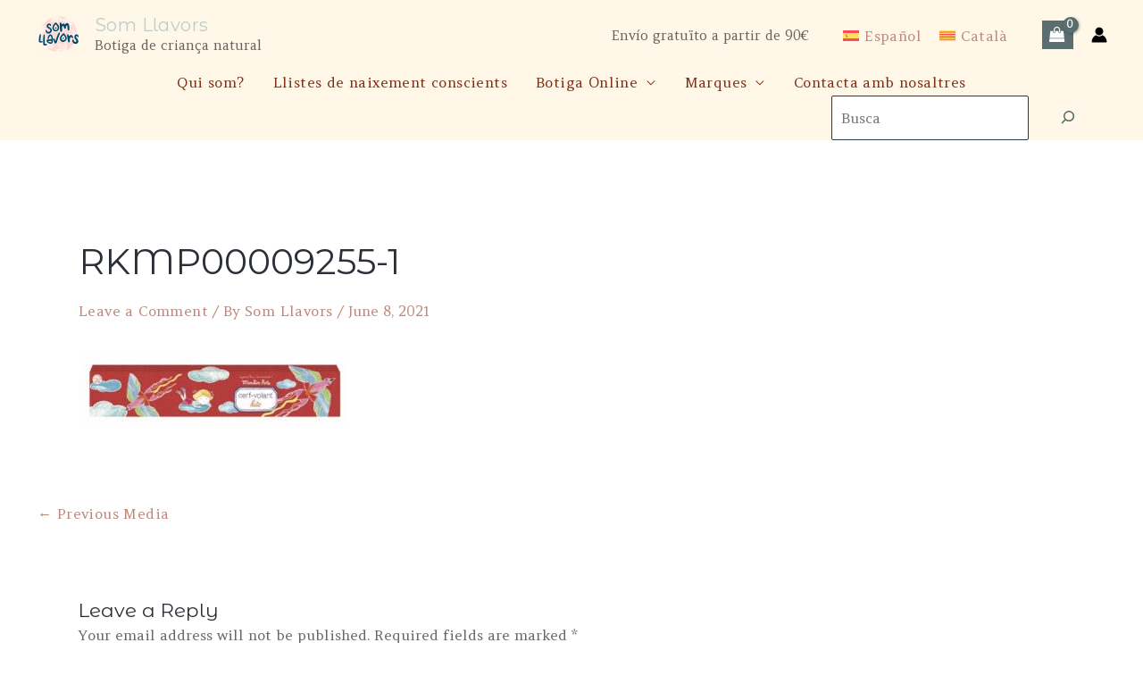

--- FILE ---
content_type: text/html; charset=UTF-8
request_url: https://somllavors.com/?attachment_id=8143
body_size: 56059
content:
<!DOCTYPE html>
<html lang="ca-ES">
<head>
<meta charset="UTF-8">
<meta name="viewport" content="width=device-width, initial-scale=1">
	<link rel="profile" href="https://gmpg.org/xfn/11"> 
	<meta name='robots' content='index, follow, max-image-preview:large, max-snippet:-1, max-video-preview:-1' />
	<style>img:is([sizes="auto" i], [sizes^="auto," i]) { contain-intrinsic-size: 3000px 1500px }</style>
	<script id="cookieyes" type="text/javascript" src="https://cdn-cookieyes.com/client_data/77d63dcddda376880c1b9839/script.js"></script>
	<!-- This site is optimized with the Yoast SEO Premium plugin v18.3 (Yoast SEO v26.2) - https://yoast.com/wordpress/plugins/seo/ -->
	<title>RKMP00009255-1 &#8212; Som Llavors</title>
	<link rel="canonical" href="https://somllavors.com/" />
	<meta property="og:locale" content="ca_ES" />
	<meta property="og:type" content="article" />
	<meta property="og:title" content="RKMP00009255-1 &#8212; Som Llavors" />
	<meta property="og:url" content="https://somllavors.com/" />
	<meta property="og:site_name" content="Som Llavors" />
	<meta property="article:publisher" content="https://www.facebook.com/somllavorsvng/?locale=ca_ES" />
	<meta property="og:image" content="https://somllavors.com" />
	<meta property="og:image:width" content="1280" />
	<meta property="og:image:height" content="378" />
	<meta property="og:image:type" content="image/jpeg" />
	<meta name="twitter:card" content="summary_large_image" />
	<script type="application/ld+json" class="yoast-schema-graph">{"@context":"https://schema.org","@graph":[{"@type":"WebPage","@id":"https://somllavors.com/","url":"https://somllavors.com/","name":"RKMP00009255-1 &#8212; Som Llavors","isPartOf":{"@id":"https://somllavors.com/#website"},"primaryImageOfPage":{"@id":"https://somllavors.com/#primaryimage"},"image":{"@id":"https://somllavors.com/#primaryimage"},"thumbnailUrl":"https://somllavors.com/wp-content/uploads/RKMP00009255-1.jpg","datePublished":"2021-06-08T21:42:50+00:00","breadcrumb":{"@id":"https://somllavors.com/#breadcrumb"},"inLanguage":"ca-ES","potentialAction":[{"@type":"ReadAction","target":["https://somllavors.com/"]}]},{"@type":"ImageObject","inLanguage":"ca-ES","@id":"https://somllavors.com/#primaryimage","url":"https://somllavors.com/wp-content/uploads/RKMP00009255-1.jpg","contentUrl":"https://somllavors.com/wp-content/uploads/RKMP00009255-1.jpg","width":1280,"height":378},{"@type":"BreadcrumbList","@id":"https://somllavors.com/#breadcrumb","itemListElement":[{"@type":"ListItem","position":1,"name":"Inici","item":"https://somllavors.com/"},{"@type":"ListItem","position":2,"name":"Quaderns màgics per pintar","item":"https://somllavors.com/producte/cuadern-magic-per-pintar-2"},{"@type":"ListItem","position":3,"name":"RKMP00009255-1"}]},{"@type":"WebSite","@id":"https://somllavors.com/#website","url":"https://somllavors.com/","name":"Som Llavors","description":"Botiga de criança natural","publisher":{"@id":"https://somllavors.com/#organization"},"alternateName":"Criança Natural i Sostenible","potentialAction":[{"@type":"SearchAction","target":{"@type":"EntryPoint","urlTemplate":"https://somllavors.com/?s={search_term_string}"},"query-input":{"@type":"PropertyValueSpecification","valueRequired":true,"valueName":"search_term_string"}}],"inLanguage":"ca-ES"},{"@type":["Organization","Place","Store"],"@id":"https://somllavors.com/#organization","name":"Som Llavors","alternateName":"Criança Natural i Sostenible","url":"https://somllavors.com/","logo":{"@id":"https://somllavors.com/#local-main-organization-logo"},"image":{"@id":"https://somllavors.com/#local-main-organization-logo"},"sameAs":["https://www.facebook.com/somllavorsvng/?locale=ca_ES","https://www.instagram.com/somllavors_vng/","https://www.youtube.com/@somllavors"],"address":{"@id":"https://somllavors.com/#local-main-place-address"},"geo":{"@type":"GeoCoordinates","latitude":"41.2257737","longitude":"1.723258859"},"telephone":["623152704"],"openingHoursSpecification":[{"@type":"OpeningHoursSpecification","dayOfWeek":["Monday","Sunday"],"opens":"00:00","closes":"00:00"},{"@type":"OpeningHoursSpecification","dayOfWeek":["Tuesday","Wednesday","Thursday","Friday"],"opens":"10:00","closes":"20:00"},{"@type":"OpeningHoursSpecification","dayOfWeek":["Saturday"],"opens":"10:00","closes":"13:30"}],"email":"info@somllavors.com"},{"@type":"PostalAddress","@id":"https://somllavors.com/#local-main-place-address","streetAddress":"Carrer de l'aigua, 6","addressLocality":"Vilanova i la Geltrú","postalCode":"08800","addressRegion":"Barcelona","addressCountry":"ES"},{"@type":"ImageObject","inLanguage":"ca-ES","@id":"https://somllavors.com/#local-main-organization-logo","url":"https://somllavors.com/wp-content/uploads/Logotip-Som-Llavors.jpg","contentUrl":"https://somllavors.com/wp-content/uploads/Logotip-Som-Llavors.jpg","width":1444,"height":1323,"caption":"Som Llavors"}]}</script>
	<meta name="geo.placename" content="Vilanova i la Geltrú" />
	<meta name="geo.position" content="41.2257737;1.723258859" />
	<meta name="geo.region" content="Spain" />
	<!-- / Yoast SEO Premium plugin. -->


<link rel='dns-prefetch' href='//capi-automation.s3.us-east-2.amazonaws.com' />
<link rel='dns-prefetch' href='//fonts.googleapis.com' />
<link rel="alternate" type="application/rss+xml" title="Som Llavors &raquo; Feed" href="https://somllavors.com/feed" />
<link rel="alternate" type="application/rss+xml" title="Som Llavors &raquo; Comments Feed" href="https://somllavors.com/comments/feed" />
<link rel="alternate" type="application/rss+xml" title="Som Llavors &raquo; RKMP00009255-1 Comments Feed" href="https://somllavors.com/?attachment_id=8143/feed" />
<script>
window._wpemojiSettings = {"baseUrl":"https:\/\/s.w.org\/images\/core\/emoji\/16.0.1\/72x72\/","ext":".png","svgUrl":"https:\/\/s.w.org\/images\/core\/emoji\/16.0.1\/svg\/","svgExt":".svg","source":{"concatemoji":"https:\/\/somllavors.com\/wp-includes\/js\/wp-emoji-release.min.js?ver=3bc01cc27ad9a330e5123bd18e02c8ed"}};
/*! This file is auto-generated */
!function(s,n){var o,i,e;function c(e){try{var t={supportTests:e,timestamp:(new Date).valueOf()};sessionStorage.setItem(o,JSON.stringify(t))}catch(e){}}function p(e,t,n){e.clearRect(0,0,e.canvas.width,e.canvas.height),e.fillText(t,0,0);var t=new Uint32Array(e.getImageData(0,0,e.canvas.width,e.canvas.height).data),a=(e.clearRect(0,0,e.canvas.width,e.canvas.height),e.fillText(n,0,0),new Uint32Array(e.getImageData(0,0,e.canvas.width,e.canvas.height).data));return t.every(function(e,t){return e===a[t]})}function u(e,t){e.clearRect(0,0,e.canvas.width,e.canvas.height),e.fillText(t,0,0);for(var n=e.getImageData(16,16,1,1),a=0;a<n.data.length;a++)if(0!==n.data[a])return!1;return!0}function f(e,t,n,a){switch(t){case"flag":return n(e,"\ud83c\udff3\ufe0f\u200d\u26a7\ufe0f","\ud83c\udff3\ufe0f\u200b\u26a7\ufe0f")?!1:!n(e,"\ud83c\udde8\ud83c\uddf6","\ud83c\udde8\u200b\ud83c\uddf6")&&!n(e,"\ud83c\udff4\udb40\udc67\udb40\udc62\udb40\udc65\udb40\udc6e\udb40\udc67\udb40\udc7f","\ud83c\udff4\u200b\udb40\udc67\u200b\udb40\udc62\u200b\udb40\udc65\u200b\udb40\udc6e\u200b\udb40\udc67\u200b\udb40\udc7f");case"emoji":return!a(e,"\ud83e\udedf")}return!1}function g(e,t,n,a){var r="undefined"!=typeof WorkerGlobalScope&&self instanceof WorkerGlobalScope?new OffscreenCanvas(300,150):s.createElement("canvas"),o=r.getContext("2d",{willReadFrequently:!0}),i=(o.textBaseline="top",o.font="600 32px Arial",{});return e.forEach(function(e){i[e]=t(o,e,n,a)}),i}function t(e){var t=s.createElement("script");t.src=e,t.defer=!0,s.head.appendChild(t)}"undefined"!=typeof Promise&&(o="wpEmojiSettingsSupports",i=["flag","emoji"],n.supports={everything:!0,everythingExceptFlag:!0},e=new Promise(function(e){s.addEventListener("DOMContentLoaded",e,{once:!0})}),new Promise(function(t){var n=function(){try{var e=JSON.parse(sessionStorage.getItem(o));if("object"==typeof e&&"number"==typeof e.timestamp&&(new Date).valueOf()<e.timestamp+604800&&"object"==typeof e.supportTests)return e.supportTests}catch(e){}return null}();if(!n){if("undefined"!=typeof Worker&&"undefined"!=typeof OffscreenCanvas&&"undefined"!=typeof URL&&URL.createObjectURL&&"undefined"!=typeof Blob)try{var e="postMessage("+g.toString()+"("+[JSON.stringify(i),f.toString(),p.toString(),u.toString()].join(",")+"));",a=new Blob([e],{type:"text/javascript"}),r=new Worker(URL.createObjectURL(a),{name:"wpTestEmojiSupports"});return void(r.onmessage=function(e){c(n=e.data),r.terminate(),t(n)})}catch(e){}c(n=g(i,f,p,u))}t(n)}).then(function(e){for(var t in e)n.supports[t]=e[t],n.supports.everything=n.supports.everything&&n.supports[t],"flag"!==t&&(n.supports.everythingExceptFlag=n.supports.everythingExceptFlag&&n.supports[t]);n.supports.everythingExceptFlag=n.supports.everythingExceptFlag&&!n.supports.flag,n.DOMReady=!1,n.readyCallback=function(){n.DOMReady=!0}}).then(function(){return e}).then(function(){var e;n.supports.everything||(n.readyCallback(),(e=n.source||{}).concatemoji?t(e.concatemoji):e.wpemoji&&e.twemoji&&(t(e.twemoji),t(e.wpemoji)))}))}((window,document),window._wpemojiSettings);
</script>

<link rel='stylesheet' id='astra-theme-css-css' href='https://somllavors.com/wp-content/themes/astra/assets/css/minified/frontend.min.css?ver=4.11.7' media='all' />
<style id='astra-theme-css-inline-css'>
:root{--ast-post-nav-space:0;--ast-container-default-xlg-padding:3em;--ast-container-default-lg-padding:3em;--ast-container-default-slg-padding:2em;--ast-container-default-md-padding:3em;--ast-container-default-sm-padding:3em;--ast-container-default-xs-padding:2.4em;--ast-container-default-xxs-padding:1.8em;--ast-code-block-background:#EEEEEE;--ast-comment-inputs-background:#FAFAFA;--ast-normal-container-width:1200px;--ast-narrow-container-width:750px;--ast-blog-title-font-weight:normal;--ast-blog-meta-weight:inherit;--ast-global-color-primary:var(--ast-global-color-5);--ast-global-color-secondary:var(--ast-global-color-4);--ast-global-color-alternate-background:var(--ast-global-color-7);--ast-global-color-subtle-background:var(--ast-global-color-6);--ast-bg-style-guide:#F8FAFC;--ast-shadow-style-guide:0px 0px 4px 0 #00000057;--ast-global-dark-bg-style:#fff;--ast-global-dark-lfs:#fbfbfb;--ast-widget-bg-color:#fafafa;--ast-wc-container-head-bg-color:#fbfbfb;--ast-title-layout-bg:#eeeeee;--ast-search-border-color:#e7e7e7;--ast-lifter-hover-bg:#e6e6e6;--ast-gallery-block-color:#000;--srfm-color-input-label:var(--ast-global-color-2);}html{font-size:100%;}a{color:var(--ast-global-color-4);}a:hover,a:focus{color:#ffc973;}body,button,input,select,textarea,.ast-button,.ast-custom-button{font-family:'Amethysta',serif;font-weight:400;font-size:16px;font-size:1rem;}blockquote{color:rgba(0,0,0,0.6);}p,.entry-content p{margin-bottom:1em;}h1,.entry-content h1,h2,.entry-content h2,h3,.entry-content h3,h4,.entry-content h4,h5,.entry-content h5,h6,.entry-content h6,.site-title,.site-title a{font-family:'Montserrat Alternates',sans-serif;font-weight:400;line-height:1.2em;}.ast-site-identity .site-title a{color:var(--ast-global-color-2);}.site-title{font-size:20px;font-size:1.25rem;display:block;}header .custom-logo-link img{max-width:50px;width:50px;}.astra-logo-svg{width:50px;}.site-header .site-description{font-size:15px;font-size:0.9375rem;display:block;}.entry-title{font-size:40px;font-size:2.5rem;}.archive .ast-article-post .ast-article-inner,.blog .ast-article-post .ast-article-inner,.archive .ast-article-post .ast-article-inner:hover,.blog .ast-article-post .ast-article-inner:hover{overflow:hidden;}h1,.entry-content h1{font-size:100px;font-size:6.25rem;font-weight:400;font-family:'Montserrat Alternates',sans-serif;line-height:1.4em;}h2,.entry-content h2{font-size:40px;font-size:2.5rem;font-family:'Montserrat Alternates',sans-serif;line-height:1.3em;}h3,.entry-content h3{font-size:24px;font-size:1.5rem;font-family:'Montserrat Alternates',sans-serif;line-height:1.3em;}h4,.entry-content h4{font-size:20px;font-size:1.25rem;line-height:1.2em;font-family:'Montserrat Alternates',sans-serif;}h5,.entry-content h5{font-size:18px;font-size:1.125rem;line-height:1.2em;font-family:'Montserrat Alternates',sans-serif;}h6,.entry-content h6{font-size:14px;font-size:0.875rem;line-height:1.25em;font-family:'Montserrat Alternates',sans-serif;}::selection{background-color:var(--ast-global-color-3);color:#ffffff;}body,h1,.entry-title a,.entry-content h1,h2,.entry-content h2,h3,.entry-content h3,h4,.entry-content h4,h5,.entry-content h5,h6,.entry-content h6{color:rgba(0,0,0,0.6);}.tagcloud a:hover,.tagcloud a:focus,.tagcloud a.current-item{color:#000000;border-color:var(--ast-global-color-4);background-color:var(--ast-global-color-4);}input:focus,input[type="text"]:focus,input[type="email"]:focus,input[type="url"]:focus,input[type="password"]:focus,input[type="reset"]:focus,input[type="search"]:focus,textarea:focus{border-color:var(--ast-global-color-4);}input[type="radio"]:checked,input[type=reset],input[type="checkbox"]:checked,input[type="checkbox"]:hover:checked,input[type="checkbox"]:focus:checked,input[type=range]::-webkit-slider-thumb{border-color:var(--ast-global-color-4);background-color:var(--ast-global-color-4);box-shadow:none;}.site-footer a:hover + .post-count,.site-footer a:focus + .post-count{background:var(--ast-global-color-4);border-color:var(--ast-global-color-4);}.single .nav-links .nav-previous,.single .nav-links .nav-next{color:var(--ast-global-color-4);}.entry-meta,.entry-meta *{line-height:1.45;color:var(--ast-global-color-4);}.entry-meta a:not(.ast-button):hover,.entry-meta a:not(.ast-button):hover *,.entry-meta a:not(.ast-button):focus,.entry-meta a:not(.ast-button):focus *,.page-links > .page-link,.page-links .page-link:hover,.post-navigation a:hover{color:#ffc973;}#cat option,.secondary .calendar_wrap thead a,.secondary .calendar_wrap thead a:visited{color:var(--ast-global-color-4);}.secondary .calendar_wrap #today,.ast-progress-val span{background:var(--ast-global-color-4);}.secondary a:hover + .post-count,.secondary a:focus + .post-count{background:var(--ast-global-color-4);border-color:var(--ast-global-color-4);}.calendar_wrap #today > a{color:#000000;}.page-links .page-link,.single .post-navigation a{color:var(--ast-global-color-4);}.ast-search-menu-icon .search-form button.search-submit{padding:0 4px;}.ast-search-menu-icon form.search-form{padding-right:0;}.ast-search-menu-icon.slide-search input.search-field{width:0;}.ast-header-search .ast-search-menu-icon.ast-dropdown-active .search-form,.ast-header-search .ast-search-menu-icon.ast-dropdown-active .search-field:focus{transition:all 0.2s;}.search-form input.search-field:focus{outline:none;}.widget-title,.widget .wp-block-heading{font-size:22px;font-size:1.375rem;color:rgba(0,0,0,0.6);}.ast-search-menu-icon.slide-search a:focus-visible:focus-visible,.astra-search-icon:focus-visible,#close:focus-visible,a:focus-visible,.ast-menu-toggle:focus-visible,.site .skip-link:focus-visible,.wp-block-loginout input:focus-visible,.wp-block-search.wp-block-search__button-inside .wp-block-search__inside-wrapper,.ast-header-navigation-arrow:focus-visible,.woocommerce .wc-proceed-to-checkout > .checkout-button:focus-visible,.woocommerce .woocommerce-MyAccount-navigation ul li a:focus-visible,.ast-orders-table__row .ast-orders-table__cell:focus-visible,.woocommerce .woocommerce-order-details .order-again > .button:focus-visible,.woocommerce .woocommerce-message a.button.wc-forward:focus-visible,.woocommerce #minus_qty:focus-visible,.woocommerce #plus_qty:focus-visible,a#ast-apply-coupon:focus-visible,.woocommerce .woocommerce-info a:focus-visible,.woocommerce .astra-shop-summary-wrap a:focus-visible,.woocommerce a.wc-forward:focus-visible,#ast-apply-coupon:focus-visible,.woocommerce-js .woocommerce-mini-cart-item a.remove:focus-visible,#close:focus-visible,.button.search-submit:focus-visible,#search_submit:focus,.normal-search:focus-visible,.ast-header-account-wrap:focus-visible,.woocommerce .ast-on-card-button.ast-quick-view-trigger:focus,.astra-cart-drawer-close:focus,.ast-single-variation:focus,.ast-woocommerce-product-gallery__image:focus,.ast-button:focus{outline-style:dotted;outline-color:inherit;outline-width:thin;}input:focus,input[type="text"]:focus,input[type="email"]:focus,input[type="url"]:focus,input[type="password"]:focus,input[type="reset"]:focus,input[type="search"]:focus,input[type="number"]:focus,textarea:focus,.wp-block-search__input:focus,[data-section="section-header-mobile-trigger"] .ast-button-wrap .ast-mobile-menu-trigger-minimal:focus,.ast-mobile-popup-drawer.active .menu-toggle-close:focus,.woocommerce-ordering select.orderby:focus,#ast-scroll-top:focus,#coupon_code:focus,.woocommerce-page #comment:focus,.woocommerce #reviews #respond input#submit:focus,.woocommerce a.add_to_cart_button:focus,.woocommerce .button.single_add_to_cart_button:focus,.woocommerce .woocommerce-cart-form button:focus,.woocommerce .woocommerce-cart-form__cart-item .quantity .qty:focus,.woocommerce .woocommerce-billing-fields .woocommerce-billing-fields__field-wrapper .woocommerce-input-wrapper > .input-text:focus,.woocommerce #order_comments:focus,.woocommerce #place_order:focus,.woocommerce .woocommerce-address-fields .woocommerce-address-fields__field-wrapper .woocommerce-input-wrapper > .input-text:focus,.woocommerce .woocommerce-MyAccount-content form button:focus,.woocommerce .woocommerce-MyAccount-content .woocommerce-EditAccountForm .woocommerce-form-row .woocommerce-Input.input-text:focus,.woocommerce .ast-woocommerce-container .woocommerce-pagination ul.page-numbers li a:focus,body #content .woocommerce form .form-row .select2-container--default .select2-selection--single:focus,#ast-coupon-code:focus,.woocommerce.woocommerce-js .quantity input[type=number]:focus,.woocommerce-js .woocommerce-mini-cart-item .quantity input[type=number]:focus,.woocommerce p#ast-coupon-trigger:focus{border-style:dotted;border-color:inherit;border-width:thin;}input{outline:none;}.woocommerce-js input[type=text]:focus,.woocommerce-js input[type=email]:focus,.woocommerce-js textarea:focus,input[type=number]:focus,.comments-area textarea#comment:focus,.comments-area textarea#comment:active,.comments-area .ast-comment-formwrap input[type="text"]:focus,.comments-area .ast-comment-formwrap input[type="text"]:active{outline-style:unset;outline-color:inherit;outline-width:thin;}.ast-logo-title-inline .site-logo-img{padding-right:1em;}.site-logo-img img{ transition:all 0.2s linear;}body .ast-oembed-container *{position:absolute;top:0;width:100%;height:100%;left:0;}body .wp-block-embed-pocket-casts .ast-oembed-container *{position:unset;}.ast-single-post-featured-section + article {margin-top: 2em;}.site-content .ast-single-post-featured-section img {width: 100%;overflow: hidden;object-fit: cover;}.ast-separate-container .site-content .ast-single-post-featured-section + article {margin-top: -80px;z-index: 9;position: relative;border-radius: 4px;}@media (min-width: 922px) {.ast-no-sidebar .site-content .ast-article-image-container--wide {margin-left: -120px;margin-right: -120px;max-width: unset;width: unset;}.ast-left-sidebar .site-content .ast-article-image-container--wide,.ast-right-sidebar .site-content .ast-article-image-container--wide {margin-left: -10px;margin-right: -10px;}.site-content .ast-article-image-container--full {margin-left: calc( -50vw + 50%);margin-right: calc( -50vw + 50%);max-width: 100vw;width: 100vw;}.ast-left-sidebar .site-content .ast-article-image-container--full,.ast-right-sidebar .site-content .ast-article-image-container--full {margin-left: -10px;margin-right: -10px;max-width: inherit;width: auto;}}.site > .ast-single-related-posts-container {margin-top: 0;}@media (min-width: 922px) {.ast-desktop .ast-container--narrow {max-width: var(--ast-narrow-container-width);margin: 0 auto;}}@media (max-width:921.9px){#ast-desktop-header{display:none;}}@media (min-width:922px){#ast-mobile-header{display:none;}}.ast-site-header-cart .cart-container,.ast-edd-site-header-cart .ast-edd-cart-container {transition: all 0.2s linear;}.ast-site-header-cart .ast-woo-header-cart-info-wrap,.ast-edd-site-header-cart .ast-edd-header-cart-info-wrap {padding: 0 6px 0 2px;font-weight: 600;line-height: 2.7;display: inline-block;}.ast-site-header-cart i.astra-icon {font-size: 20px;font-size: 1.3em;font-style: normal;font-weight: normal;position: relative;padding: 0 2px;}.ast-site-header-cart i.astra-icon.no-cart-total:after,.ast-header-break-point.ast-header-custom-item-outside .ast-edd-header-cart-info-wrap,.ast-header-break-point.ast-header-custom-item-outside .ast-woo-header-cart-info-wrap {display: none;}.ast-site-header-cart.ast-menu-cart-fill i.astra-icon,.ast-edd-site-header-cart.ast-edd-menu-cart-fill span.astra-icon {font-size: 1.1em;}.astra-cart-drawer {position: fixed;display: block;visibility: hidden;overflow: auto;-webkit-overflow-scrolling: touch;z-index: 10000;background-color: var(--ast-global-color-primary,var(--ast-global-color-5));transform: translate3d(0,0,0);opacity: 0;will-change: transform;transition: 0.25s ease;}.woocommerce-mini-cart {position: relative;}.woocommerce-mini-cart::before {content: "";transition: .3s;}.woocommerce-mini-cart.ajax-mini-cart-qty-loading::before {position: absolute;top: 0;left: 0;right: 0;width: 100%;height: 100%;z-index: 5;background-color: var(--ast-global-color-primary,var(--ast-global-color-5));opacity: .5;}.astra-cart-drawer {width: 460px;height: 100%;left: 100%;top: 0px;opacity: 1;transform: translate3d(0%,0,0);}.astra-cart-drawer .astra-cart-drawer-header {position: absolute;width: 100%;text-align: left;text-transform: inherit;font-weight: 500;border-bottom: 1px solid var(--ast-border-color);padding: 1.34em;line-height: 1;z-index: 1;max-height: 3.5em;}.astra-cart-drawer .astra-cart-drawer-header .astra-cart-drawer-title {color: var(--ast-global-color-2);}.astra-cart-drawer .astra-cart-drawer-close .ast-close-svg {width: 22px;height: 22px;}.astra-cart-drawer .astra-cart-drawer-content,.astra-cart-drawer .astra-cart-drawer-content .widget_shopping_cart,.astra-cart-drawer .astra-cart-drawer-content .widget_shopping_cart_content {height: 100%;}.astra-cart-drawer .astra-cart-drawer-content {padding-top: 3.5em;}.astra-cart-drawer .ast-mini-cart-price-wrap .multiply-symbol{padding: 0 0.5em;}.astra-cart-drawer .astra-cart-drawer-content .woocommerce-mini-cart-item .ast-mini-cart-price-wrap {float: right;margin-top: 0.5em;max-width: 50%;}.astra-cart-drawer .astra-cart-drawer-content .woocommerce-mini-cart-item .variation {margin-top: 0.5em;margin-bottom: 0.5em;}.astra-cart-drawer .astra-cart-drawer-content .woocommerce-mini-cart-item .variation dt {font-weight: 500;}.astra-cart-drawer .astra-cart-drawer-content .widget_shopping_cart_content {display: flex;flex-direction: column;overflow: hidden;}.astra-cart-drawer .astra-cart-drawer-content .widget_shopping_cart_content ul li {min-height: 60px;}.woocommerce-js .astra-cart-drawer .astra-cart-drawer-content .woocommerce-mini-cart__total {display: flex;justify-content: space-between;padding: 0.7em 1.34em;margin-bottom: 0;}.woocommerce-js .astra-cart-drawer .astra-cart-drawer-content .woocommerce-mini-cart__total strong,.woocommerce-js .astra-cart-drawer .astra-cart-drawer-content .woocommerce-mini-cart__total .amount {width: 50%;}.astra-cart-drawer .astra-cart-drawer-content .woocommerce-mini-cart {padding: 1.3em;flex: 1;overflow: auto;}.astra-cart-drawer .astra-cart-drawer-content .woocommerce-mini-cart a.remove {width: 20px;height: 20px;line-height: 16px;}.astra-cart-drawer .astra-cart-drawer-content .woocommerce-mini-cart__total {padding: 1em 1.5em;margin: 0;text-align: center;}.astra-cart-drawer .astra-cart-drawer-content .woocommerce-mini-cart__buttons {padding: 1.34em;text-align: center;margin-bottom: 0;}.astra-cart-drawer .astra-cart-drawer-content .woocommerce-mini-cart__buttons .button.checkout {margin-right: 0;}.astra-cart-drawer .astra-cart-drawer-content .woocommerce-mini-cart__buttons a{width: 100%;}.woocommerce-js .astra-cart-drawer .astra-cart-drawer-content .woocommerce-mini-cart__buttons a:nth-last-child(1) {margin-bottom: 0;}.astra-cart-drawer .astra-cart-drawer-content .edd-cart-item {padding: .5em 2.6em .5em 1.5em;}.astra-cart-drawer .astra-cart-drawer-content .edd-cart-item .edd-remove-from-cart::after {width: 20px;height: 20px;line-height: 16px;}.astra-cart-drawer .astra-cart-drawer-content .edd-cart-number-of-items {padding: 1em 1.5em 1em 1.5em;margin-bottom: 0;text-align: center;}.astra-cart-drawer .astra-cart-drawer-content .edd_total {padding: .5em 1.5em;margin: 0;text-align: center;}.astra-cart-drawer .astra-cart-drawer-content .cart_item.edd_checkout {padding: 1em 1.5em 0;text-align: center;margin-top: 0;}.astra-cart-drawer .widget_shopping_cart_content > .woocommerce-mini-cart__empty-message {display: none;}.astra-cart-drawer .woocommerce-mini-cart__empty-message,.astra-cart-drawer .cart_item.empty {text-align: center;margin-top: 10px;}body.admin-bar .astra-cart-drawer {padding-top: 32px;}@media (max-width: 782px) {body.admin-bar .astra-cart-drawer {padding-top: 46px;}}.ast-mobile-cart-active body.ast-hfb-header {overflow: hidden;}.ast-mobile-cart-active .astra-mobile-cart-overlay {opacity: 1;cursor: pointer;visibility: visible;z-index: 999;}.ast-mini-cart-empty-wrap {display: flex;flex-wrap: wrap;height: 100%;align-items: flex-end;}.ast-mini-cart-empty-wrap > * {width: 100%;}.astra-cart-drawer-content .ast-mini-cart-empty {height: 100%;display: flex;flex-direction: column;justify-content: space-between;text-align: center;}.astra-cart-drawer-content .ast-mini-cart-empty .ast-mini-cart-message {display: flex;align-items: center;justify-content: center;height: 100%;padding: 1.34em;}@media (min-width: 546px) {.astra-cart-drawer .astra-cart-drawer-content.ast-large-view .woocommerce-mini-cart__buttons {display: flex;}.woocommerce-js .astra-cart-drawer .astra-cart-drawer-content.ast-large-view .woocommerce-mini-cart__buttons a,.woocommerce-js .astra-cart-drawer .astra-cart-drawer-content.ast-large-view .woocommerce-mini-cart__buttons a.checkout {margin-top: 0;margin-bottom: 0;}}.ast-site-header-cart .cart-container:focus-visible {display: inline-block;}.ast-site-header-cart i.astra-icon:after {content: attr(data-cart-total);position: absolute;font-family: 'Amethysta',serif;font-style: normal;top: -10px;right: -12px;font-weight: bold;box-shadow: 1px 1px 3px 0px rgba(0,0,0,0.3);font-size: 11px;padding-left: 0px;padding-right: 2px;line-height: 17px;letter-spacing: -.5px;height: 18px;min-width: 18px;border-radius: 99px;text-align: center;z-index: 3;}li.woocommerce-custom-menu-item .ast-site-header-cart i.astra-icon:after,li.edd-custom-menu-item .ast-edd-site-header-cart span.astra-icon:after {padding-left: 2px;}.astra-cart-drawer .astra-cart-drawer-close {position: absolute;top: 0.5em;right: 0;border: none;margin: 0;padding: .6em 1em .4em;color: var(--ast-global-color-2);background-color: transparent;}.astra-mobile-cart-overlay {background-color: rgba(0,0,0,0.4);position: fixed;top: 0;right: 0;bottom: 0;left: 0;visibility: hidden;opacity: 0;transition: opacity 0.2s ease-in-out;}.astra-cart-drawer .astra-cart-drawer-content .edd-cart-item .edd-remove-from-cart {right: 1.2em;}.ast-header-break-point.ast-woocommerce-cart-menu.ast-hfb-header .ast-cart-menu-wrap,.ast-header-break-point.ast-hfb-header .ast-cart-menu-wrap,.ast-header-break-point .ast-edd-site-header-cart-wrap .ast-edd-cart-menu-wrap {width: auto;height: 2em;font-size: 1.4em;line-height: 2;vertical-align: middle;text-align: right;}.woocommerce-js .astra-cart-drawer .astra-cart-drawer-content .woocommerce-mini-cart__buttons .button:not(.checkout):not(.ast-continue-shopping) {margin-right: 10px;}.woocommerce-js .astra-cart-drawer .astra-cart-drawer-content .woocommerce-mini-cart__buttons .button:not(.checkout):not(.ast-continue-shopping),.ast-site-header-cart .widget_shopping_cart .buttons .button:not(.checkout),.ast-site-header-cart .ast-site-header-cart-data .ast-mini-cart-empty .woocommerce-mini-cart__buttons a.button {background-color: transparent;border-style: solid;border-width: 1px;border-color: var(--ast-global-color-8);color: var(--ast-global-color-8);}.woocommerce-js .astra-cart-drawer .astra-cart-drawer-content .woocommerce-mini-cart__buttons .button:not(.checkout):not(.ast-continue-shopping):hover,.ast-site-header-cart .widget_shopping_cart .buttons .button:not(.checkout):hover {border-color: var(--ast-global-color-2);color: var(--ast-global-color-2);}.woocommerce-js .astra-cart-drawer .astra-cart-drawer-content .woocommerce-mini-cart__buttons a.checkout {margin-left: 0;margin-top: 10px;border-style: solid;border-width: 2px;border-color: var(--ast-global-color-8);}.woocommerce-js .astra-cart-drawer .astra-cart-drawer-content .woocommerce-mini-cart__buttons a.checkout:hover {border-color: var(--ast-global-color-2);}.woocommerce-js .astra-cart-drawer .astra-cart-drawer-content .woocommerce-mini-cart__total strong{padding-right: .5em;text-align: left;font-weight: 500;}.woocommerce-js .astra-cart-drawer .astra-cart-drawer-content .woocommerce-mini-cart__total .amount{text-align: right;}.astra-cart-drawer.active {transform: translate3d(-100%,0,0);visibility: visible;}.ast-site-header-cart.ast-menu-cart-outline .ast-cart-menu-wrap,.ast-site-header-cart.ast-menu-cart-fill .ast-cart-menu-wrap,.ast-edd-site-header-cart.ast-edd-menu-cart-outline .ast-edd-cart-menu-wrap,.ast-edd-site-header-cart.ast-edd-menu-cart-fill .ast-edd-cart-menu-wrap {line-height: 1.8;}.ast-site-header-cart .cart-container *,.ast-edd-site-header-cart .ast-edd-cart-container * {transition: all 0s linear;}@media (max-width:921px){.astra-cart-drawer.active{width:80%;}}@media (max-width:544px){.astra-cart-drawer.active{width:100%;}}@media( max-width: 420px ) {.single .nav-links .nav-previous,.single .nav-links .nav-next {width: 100%;text-align: center;}}.wp-block-buttons.aligncenter{justify-content:center;}@media (max-width:921px){.ast-theme-transparent-header #primary,.ast-theme-transparent-header #secondary{padding:0;}}@media (max-width:921px){.ast-plain-container.ast-no-sidebar #primary{padding:0;}}.ast-plain-container.ast-no-sidebar #primary{margin-top:0;margin-bottom:0;}@media (min-width:1200px){.ast-plain-container.ast-no-sidebar #primary{margin-top:60px;margin-bottom:60px;}}.wp-block-buttons .wp-block-button.is-style-outline .wp-block-button__link.wp-element-button,.ast-outline-button,.wp-block-uagb-buttons-child .uagb-buttons-repeater.ast-outline-button{border-color:var(--ast-global-color-8);border-top-width:2px;border-right-width:2px;border-bottom-width:2px;border-left-width:2px;font-family:'Amethysta',serif;font-weight:normal;font-size:12px;font-size:0.75rem;line-height:1em;border-top-left-radius:3px;border-top-right-radius:3px;border-bottom-right-radius:3px;border-bottom-left-radius:3px;}.wp-block-button.is-style-outline .wp-block-button__link:hover,.wp-block-buttons .wp-block-button.is-style-outline .wp-block-button__link:focus,.wp-block-buttons .wp-block-button.is-style-outline > .wp-block-button__link:not(.has-text-color):hover,.wp-block-buttons .wp-block-button.wp-block-button__link.is-style-outline:not(.has-text-color):hover,.ast-outline-button:hover,.ast-outline-button:focus,.wp-block-uagb-buttons-child .uagb-buttons-repeater.ast-outline-button:hover,.wp-block-uagb-buttons-child .uagb-buttons-repeater.ast-outline-button:focus{background-color:var(--ast-global-color-2);}.wp-block-button .wp-block-button__link.wp-element-button.is-style-outline:not(.has-background),.wp-block-button.is-style-outline>.wp-block-button__link.wp-element-button:not(.has-background),.ast-outline-button{background-color:var(--ast-global-color-8);}.entry-content[data-ast-blocks-layout] > figure{margin-bottom:1em;}.review-rating{display:flex;align-items:center;order:2;}#page{display:flex;flex-direction:column;min-height:100vh;}.ast-404-layout-1 h1.page-title{color:var(--ast-global-color-2);}.single .post-navigation a{line-height:1em;height:inherit;}.error-404 .page-sub-title{font-size:1.5rem;font-weight:inherit;}.search .site-content .content-area .search-form{margin-bottom:0;}#page .site-content{flex-grow:1;}.widget{margin-bottom:1.25em;}#secondary li{line-height:1.5em;}#secondary .wp-block-group h2{margin-bottom:0.7em;}#secondary h2{font-size:1.7rem;}.ast-separate-container .ast-article-post,.ast-separate-container .ast-article-single,.ast-separate-container .comment-respond{padding:3em;}.ast-separate-container .ast-article-single .ast-article-single{padding:0;}.ast-article-single .wp-block-post-template-is-layout-grid{padding-left:0;}.ast-separate-container .comments-title,.ast-narrow-container .comments-title{padding:1.5em 2em;}.ast-page-builder-template .comment-form-textarea,.ast-comment-formwrap .ast-grid-common-col{padding:0;}.ast-comment-formwrap{padding:0;display:inline-flex;column-gap:20px;width:100%;margin-left:0;margin-right:0;}.comments-area textarea#comment:focus,.comments-area textarea#comment:active,.comments-area .ast-comment-formwrap input[type="text"]:focus,.comments-area .ast-comment-formwrap input[type="text"]:active {box-shadow:none;outline:none;}.archive.ast-page-builder-template .entry-header{margin-top:2em;}.ast-page-builder-template .ast-comment-formwrap{width:100%;}.entry-title{margin-bottom:0.5em;}.ast-archive-description p{font-size:inherit;font-weight:inherit;line-height:inherit;}.ast-separate-container .ast-comment-list li.depth-1,.hentry{margin-bottom:2em;}@media (min-width:921px){.ast-left-sidebar.ast-page-builder-template #secondary,.archive.ast-right-sidebar.ast-page-builder-template .site-main{padding-left:20px;padding-right:20px;}}@media (max-width:544px){.ast-comment-formwrap.ast-row{column-gap:10px;display:inline-block;}#ast-commentform .ast-grid-common-col{position:relative;width:100%;}}@media (min-width:1201px){.ast-separate-container .ast-article-post,.ast-separate-container .ast-article-single,.ast-separate-container .ast-author-box,.ast-separate-container .ast-404-layout-1,.ast-separate-container .no-results{padding:3em;}}@media (max-width:921px){.ast-separate-container #primary,.ast-separate-container #secondary{padding:1.5em 0;}#primary,#secondary{padding:1.5em 0;margin:0;}.ast-left-sidebar #content > .ast-container{display:flex;flex-direction:column-reverse;width:100%;}}@media (min-width:922px){.ast-separate-container.ast-right-sidebar #primary,.ast-separate-container.ast-left-sidebar #primary{border:0;}.search-no-results.ast-separate-container #primary{margin-bottom:4em;}}.elementor-widget-button .elementor-button{border-style:solid;text-decoration:none;border-top-width:5px;border-right-width:5px;border-left-width:5px;border-bottom-width:5px;}.elementor-button.elementor-size-sm,.elementor-button.elementor-size-xs,.elementor-button.elementor-size-md,.elementor-button.elementor-size-lg,.elementor-button.elementor-size-xl,.elementor-button{border-top-left-radius:3px;border-top-right-radius:3px;border-bottom-right-radius:3px;border-bottom-left-radius:3px;padding-top:10px;padding-right:20px;padding-bottom:10px;padding-left:20px;}.elementor-widget-button .elementor-button{border-color:var(--ast-global-color-8);background-color:var(--ast-global-color-8);}.elementor-widget-button .elementor-button:hover,.elementor-widget-button .elementor-button:focus{color:var(--ast-global-color-8);background-color:var(--ast-global-color-2);border-color:var(--ast-global-color-2);}.wp-block-button .wp-block-button__link ,.elementor-widget-button .elementor-button,.elementor-widget-button .elementor-button:visited{color:var(--ast-global-color-3);}.elementor-widget-button .elementor-button{font-family:'Amethysta',serif;font-weight:normal;font-size:12px;font-size:0.75rem;line-height:1.5em;text-transform:none;letter-spacing:2px;}body .elementor-button.elementor-size-sm,body .elementor-button.elementor-size-xs,body .elementor-button.elementor-size-md,body .elementor-button.elementor-size-lg,body .elementor-button.elementor-size-xl,body .elementor-button{font-size:12px;font-size:0.75rem;}.wp-block-button .wp-block-button__link:hover,.wp-block-button .wp-block-button__link:focus{color:var(--ast-global-color-8);background-color:var(--ast-global-color-2);border-color:var(--ast-global-color-2);}.wp-block-button .wp-block-button__link,.wp-block-search .wp-block-search__button,body .wp-block-file .wp-block-file__button{border-style:solid;border-top-width:5px;border-right-width:5px;border-left-width:5px;border-bottom-width:5px;border-color:var(--ast-global-color-8);background-color:var(--ast-global-color-8);color:var(--ast-global-color-3);font-family:'Amethysta',serif;font-weight:normal;line-height:1.5em;text-transform:none;letter-spacing:2px;font-size:12px;font-size:0.75rem;border-top-left-radius:3px;border-top-right-radius:3px;border-bottom-right-radius:3px;border-bottom-left-radius:3px;padding-top:10px;padding-right:20px;padding-bottom:10px;padding-left:20px;}.menu-toggle,button,.ast-button,.ast-custom-button,.button,input#submit,input[type="button"],input[type="submit"],input[type="reset"],form[CLASS*="wp-block-search__"].wp-block-search .wp-block-search__inside-wrapper .wp-block-search__button,body .wp-block-file .wp-block-file__button,.search .search-submit{border-style:solid;border-top-width:5px;border-right-width:5px;border-left-width:5px;border-bottom-width:5px;color:var(--ast-global-color-3);border-color:var(--ast-global-color-8);background-color:var(--ast-global-color-8);padding-top:10px;padding-right:20px;padding-bottom:10px;padding-left:20px;font-family:'Amethysta',serif;font-weight:normal;font-size:12px;font-size:0.75rem;line-height:1.5em;text-transform:none;letter-spacing:2px;border-top-left-radius:3px;border-top-right-radius:3px;border-bottom-right-radius:3px;border-bottom-left-radius:3px;}button:focus,.menu-toggle:hover,button:hover,.ast-button:hover,.ast-custom-button:hover .button:hover,.ast-custom-button:hover ,input[type=reset]:hover,input[type=reset]:focus,input#submit:hover,input#submit:focus,input[type="button"]:hover,input[type="button"]:focus,input[type="submit"]:hover,input[type="submit"]:focus,form[CLASS*="wp-block-search__"].wp-block-search .wp-block-search__inside-wrapper .wp-block-search__button:hover,form[CLASS*="wp-block-search__"].wp-block-search .wp-block-search__inside-wrapper .wp-block-search__button:focus,body .wp-block-file .wp-block-file__button:hover,body .wp-block-file .wp-block-file__button:focus{color:var(--ast-global-color-8);background-color:var(--ast-global-color-2);border-color:var(--ast-global-color-2);}form[CLASS*="wp-block-search__"].wp-block-search .wp-block-search__inside-wrapper .wp-block-search__button.has-icon{padding-top:calc(10px - 3px);padding-right:calc(20px - 3px);padding-bottom:calc(10px - 3px);padding-left:calc(20px - 3px);}@media (max-width:921px){.ast-mobile-header-stack .main-header-bar .ast-search-menu-icon{display:inline-block;}.ast-header-break-point.ast-header-custom-item-outside .ast-mobile-header-stack .main-header-bar .ast-search-icon{margin:0;}.ast-comment-avatar-wrap img{max-width:2.5em;}.ast-comment-meta{padding:0 1.8888em 1.3333em;}.ast-separate-container .ast-comment-list li.depth-1{padding:1.5em 2.14em;}.ast-separate-container .comment-respond{padding:2em 2.14em;}}@media (min-width:544px){.ast-container{max-width:100%;}}@media (max-width:544px){.ast-separate-container .ast-article-post,.ast-separate-container .ast-article-single,.ast-separate-container .comments-title,.ast-separate-container .ast-archive-description{padding:1.5em 1em;}.ast-separate-container #content .ast-container{padding-left:0.54em;padding-right:0.54em;}.ast-separate-container .ast-comment-list .bypostauthor{padding:.5em;}.ast-search-menu-icon.ast-dropdown-active .search-field{width:170px;}} #ast-mobile-header .ast-site-header-cart-li a{pointer-events:none;}.ast-separate-container{background-color:#ffffff;background-image:none;}@media (max-width:921px){.site-title{display:block;}.site-header .site-description{display:none;}h1,.entry-content h1{font-size:40px;}h2,.entry-content h2{font-size:32px;}h3,.entry-content h3{font-size:24px;}.astra-logo-svg{width:32px;}header .custom-logo-link img,.ast-header-break-point .site-logo-img .custom-mobile-logo-link img{max-width:32px;width:32px;}}@media (max-width:544px){.site-title{font-size:20px;font-size:1.25rem;display:none;}.site-header .site-description{display:none;}h1,.entry-content h1{font-size:28px;}h2,.entry-content h2{font-size:24px;}h3,.entry-content h3{font-size:20px;}header .custom-logo-link img,.ast-header-break-point .site-branding img,.ast-header-break-point .custom-logo-link img{max-width:42px;width:42px;}.astra-logo-svg{width:42px;}.ast-header-break-point .site-logo-img .custom-mobile-logo-link img{max-width:42px;}}@media (max-width:921px){html{font-size:91.2%;}}@media (max-width:544px){html{font-size:91.2%;}}@media (min-width:922px){.ast-container{max-width:1240px;}}@font-face {font-family: "Astra";src: url(https://somllavors.com/wp-content/themes/astra/assets/fonts/astra.woff) format("woff"),url(https://somllavors.com/wp-content/themes/astra/assets/fonts/astra.ttf) format("truetype"),url(https://somllavors.com/wp-content/themes/astra/assets/fonts/astra.svg#astra) format("svg");font-weight: normal;font-style: normal;font-display: fallback;}@media (min-width:922px){.main-header-menu .sub-menu .menu-item.ast-left-align-sub-menu:hover > .sub-menu,.main-header-menu .sub-menu .menu-item.ast-left-align-sub-menu.focus > .sub-menu{margin-left:-0px;}}.site .comments-area{padding-bottom:3em;}.astra-icon-down_arrow::after {content: "\e900";font-family: Astra;}.astra-icon-close::after {content: "\e5cd";font-family: Astra;}.astra-icon-drag_handle::after {content: "\e25d";font-family: Astra;}.astra-icon-format_align_justify::after {content: "\e235";font-family: Astra;}.astra-icon-menu::after {content: "\e5d2";font-family: Astra;}.astra-icon-reorder::after {content: "\e8fe";font-family: Astra;}.astra-icon-search::after {content: "\e8b6";font-family: Astra;}.astra-icon-zoom_in::after {content: "\e56b";font-family: Astra;}.astra-icon-check-circle::after {content: "\e901";font-family: Astra;}.astra-icon-shopping-cart::after {content: "\f07a";font-family: Astra;}.astra-icon-shopping-bag::after {content: "\f290";font-family: Astra;}.astra-icon-shopping-basket::after {content: "\f291";font-family: Astra;}.astra-icon-circle-o::after {content: "\e903";font-family: Astra;}.astra-icon-certificate::after {content: "\e902";font-family: Astra;}.wp-block-file {display: flex;align-items: center;flex-wrap: wrap;justify-content: space-between;}.wp-block-pullquote {border: none;}.wp-block-pullquote blockquote::before {content: "\201D";font-family: "Helvetica",sans-serif;display: flex;transform: rotate( 180deg );font-size: 6rem;font-style: normal;line-height: 1;font-weight: bold;align-items: center;justify-content: center;}.has-text-align-right > blockquote::before {justify-content: flex-start;}.has-text-align-left > blockquote::before {justify-content: flex-end;}figure.wp-block-pullquote.is-style-solid-color blockquote {max-width: 100%;text-align: inherit;}:root {--wp--custom--ast-default-block-top-padding: 3em;--wp--custom--ast-default-block-right-padding: 3em;--wp--custom--ast-default-block-bottom-padding: 3em;--wp--custom--ast-default-block-left-padding: 3em;--wp--custom--ast-container-width: 1200px;--wp--custom--ast-content-width-size: 1200px;--wp--custom--ast-wide-width-size: calc(1200px + var(--wp--custom--ast-default-block-left-padding) + var(--wp--custom--ast-default-block-right-padding));}.ast-narrow-container {--wp--custom--ast-content-width-size: 750px;--wp--custom--ast-wide-width-size: 750px;}@media(max-width: 921px) {:root {--wp--custom--ast-default-block-top-padding: 3em;--wp--custom--ast-default-block-right-padding: 2em;--wp--custom--ast-default-block-bottom-padding: 3em;--wp--custom--ast-default-block-left-padding: 2em;}}@media(max-width: 544px) {:root {--wp--custom--ast-default-block-top-padding: 3em;--wp--custom--ast-default-block-right-padding: 1.5em;--wp--custom--ast-default-block-bottom-padding: 3em;--wp--custom--ast-default-block-left-padding: 1.5em;}}.entry-content > .wp-block-group,.entry-content > .wp-block-cover,.entry-content > .wp-block-columns {padding-top: var(--wp--custom--ast-default-block-top-padding);padding-right: var(--wp--custom--ast-default-block-right-padding);padding-bottom: var(--wp--custom--ast-default-block-bottom-padding);padding-left: var(--wp--custom--ast-default-block-left-padding);}.ast-plain-container.ast-no-sidebar .entry-content > .alignfull,.ast-page-builder-template .ast-no-sidebar .entry-content > .alignfull {margin-left: calc( -50vw + 50%);margin-right: calc( -50vw + 50%);max-width: 100vw;width: 100vw;}.ast-plain-container.ast-no-sidebar .entry-content .alignfull .alignfull,.ast-page-builder-template.ast-no-sidebar .entry-content .alignfull .alignfull,.ast-plain-container.ast-no-sidebar .entry-content .alignfull .alignwide,.ast-page-builder-template.ast-no-sidebar .entry-content .alignfull .alignwide,.ast-plain-container.ast-no-sidebar .entry-content .alignwide .alignfull,.ast-page-builder-template.ast-no-sidebar .entry-content .alignwide .alignfull,.ast-plain-container.ast-no-sidebar .entry-content .alignwide .alignwide,.ast-page-builder-template.ast-no-sidebar .entry-content .alignwide .alignwide,.ast-plain-container.ast-no-sidebar .entry-content .wp-block-column .alignfull,.ast-page-builder-template.ast-no-sidebar .entry-content .wp-block-column .alignfull,.ast-plain-container.ast-no-sidebar .entry-content .wp-block-column .alignwide,.ast-page-builder-template.ast-no-sidebar .entry-content .wp-block-column .alignwide {margin-left: auto;margin-right: auto;width: 100%;}[data-ast-blocks-layout] .wp-block-separator:not(.is-style-dots) {height: 0;}[data-ast-blocks-layout] .wp-block-separator {margin: 20px auto;}[data-ast-blocks-layout] .wp-block-separator:not(.is-style-wide):not(.is-style-dots) {max-width: 100px;}[data-ast-blocks-layout] .wp-block-separator.has-background {padding: 0;}.entry-content[data-ast-blocks-layout] > * {max-width: var(--wp--custom--ast-content-width-size);margin-left: auto;margin-right: auto;}.entry-content[data-ast-blocks-layout] > .alignwide {max-width: var(--wp--custom--ast-wide-width-size);}.entry-content[data-ast-blocks-layout] .alignfull {max-width: none;}.entry-content .wp-block-columns {margin-bottom: 0;}blockquote {margin: 1.5em;border-color: rgba(0,0,0,0.05);}.wp-block-quote:not(.has-text-align-right):not(.has-text-align-center) {border-left: 5px solid rgba(0,0,0,0.05);}.has-text-align-right > blockquote,blockquote.has-text-align-right {border-right: 5px solid rgba(0,0,0,0.05);}.has-text-align-left > blockquote,blockquote.has-text-align-left {border-left: 5px solid rgba(0,0,0,0.05);}.wp-block-site-tagline,.wp-block-latest-posts .read-more {margin-top: 15px;}.wp-block-loginout p label {display: block;}.wp-block-loginout p:not(.login-remember):not(.login-submit) input {width: 100%;}.wp-block-loginout input:focus {border-color: transparent;}.wp-block-loginout input:focus {outline: thin dotted;}.entry-content .wp-block-media-text .wp-block-media-text__content {padding: 0 0 0 8%;}.entry-content .wp-block-media-text.has-media-on-the-right .wp-block-media-text__content {padding: 0 8% 0 0;}.entry-content .wp-block-media-text.has-background .wp-block-media-text__content {padding: 8%;}.entry-content .wp-block-cover:not([class*="background-color"]):not(.has-text-color.has-link-color) .wp-block-cover__inner-container,.entry-content .wp-block-cover:not([class*="background-color"]) .wp-block-cover-image-text,.entry-content .wp-block-cover:not([class*="background-color"]) .wp-block-cover-text,.entry-content .wp-block-cover-image:not([class*="background-color"]) .wp-block-cover__inner-container,.entry-content .wp-block-cover-image:not([class*="background-color"]) .wp-block-cover-image-text,.entry-content .wp-block-cover-image:not([class*="background-color"]) .wp-block-cover-text {color: var(--ast-global-color-primary,var(--ast-global-color-5));}.wp-block-loginout .login-remember input {width: 1.1rem;height: 1.1rem;margin: 0 5px 4px 0;vertical-align: middle;}.wp-block-latest-posts > li > *:first-child,.wp-block-latest-posts:not(.is-grid) > li:first-child {margin-top: 0;}.entry-content > .wp-block-buttons,.entry-content > .wp-block-uagb-buttons {margin-bottom: 1.5em;}.wp-block-search__inside-wrapper .wp-block-search__input {padding: 0 10px;color: var(--ast-global-color-3);background: var(--ast-global-color-primary,var(--ast-global-color-5));border-color: var(--ast-border-color);}.wp-block-latest-posts .read-more {margin-bottom: 1.5em;}.wp-block-search__no-button .wp-block-search__inside-wrapper .wp-block-search__input {padding-top: 5px;padding-bottom: 5px;}.wp-block-latest-posts .wp-block-latest-posts__post-date,.wp-block-latest-posts .wp-block-latest-posts__post-author {font-size: 1rem;}.wp-block-latest-posts > li > *,.wp-block-latest-posts:not(.is-grid) > li {margin-top: 12px;margin-bottom: 12px;}.ast-page-builder-template .entry-content[data-ast-blocks-layout] > *,.ast-page-builder-template .entry-content[data-ast-blocks-layout] > .alignfull:not(.wp-block-group):not(.uagb-is-root-container) > * {max-width: none;}.ast-page-builder-template .entry-content[data-ast-blocks-layout] > .alignwide:not(.uagb-is-root-container) > * {max-width: var(--wp--custom--ast-wide-width-size);}.ast-page-builder-template .entry-content[data-ast-blocks-layout] > .inherit-container-width > *,.ast-page-builder-template .entry-content[data-ast-blocks-layout] > *:not(.wp-block-group):not(.uagb-is-root-container) > *,.entry-content[data-ast-blocks-layout] > .wp-block-cover .wp-block-cover__inner-container {max-width: var(--wp--custom--ast-content-width-size) ;margin-left: auto;margin-right: auto;}.entry-content[data-ast-blocks-layout] .wp-block-cover:not(.alignleft):not(.alignright) {width: auto;}@media(max-width: 1200px) {.ast-separate-container .entry-content > .alignfull,.ast-separate-container .entry-content[data-ast-blocks-layout] > .alignwide,.ast-plain-container .entry-content[data-ast-blocks-layout] > .alignwide,.ast-plain-container .entry-content .alignfull {margin-left: calc(-1 * min(var(--ast-container-default-xlg-padding),20px)) ;margin-right: calc(-1 * min(var(--ast-container-default-xlg-padding),20px));}}@media(min-width: 1201px) {.ast-separate-container .entry-content > .alignfull {margin-left: calc(-1 * var(--ast-container-default-xlg-padding) );margin-right: calc(-1 * var(--ast-container-default-xlg-padding) );}.ast-separate-container .entry-content[data-ast-blocks-layout] > .alignwide,.ast-plain-container .entry-content[data-ast-blocks-layout] > .alignwide {margin-left: calc(-1 * var(--wp--custom--ast-default-block-left-padding) );margin-right: calc(-1 * var(--wp--custom--ast-default-block-right-padding) );}}@media(min-width: 921px) {.ast-separate-container .entry-content .wp-block-group.alignwide:not(.inherit-container-width) > :where(:not(.alignleft):not(.alignright)),.ast-plain-container .entry-content .wp-block-group.alignwide:not(.inherit-container-width) > :where(:not(.alignleft):not(.alignright)) {max-width: calc( var(--wp--custom--ast-content-width-size) + 80px );}.ast-plain-container.ast-right-sidebar .entry-content[data-ast-blocks-layout] .alignfull,.ast-plain-container.ast-left-sidebar .entry-content[data-ast-blocks-layout] .alignfull {margin-left: -60px;margin-right: -60px;}}@media(min-width: 544px) {.entry-content > .alignleft {margin-right: 20px;}.entry-content > .alignright {margin-left: 20px;}}@media (max-width:544px){.wp-block-columns .wp-block-column:not(:last-child){margin-bottom:20px;}.wp-block-latest-posts{margin:0;}}@media( max-width: 600px ) {.entry-content .wp-block-media-text .wp-block-media-text__content,.entry-content .wp-block-media-text.has-media-on-the-right .wp-block-media-text__content {padding: 8% 0 0;}.entry-content .wp-block-media-text.has-background .wp-block-media-text__content {padding: 8%;}}.ast-page-builder-template .entry-header {padding-left: 0;}.ast-narrow-container .site-content .wp-block-uagb-image--align-full .wp-block-uagb-image__figure {max-width: 100%;margin-left: auto;margin-right: auto;}:root .has-ast-global-color-0-color{color:var(--ast-global-color-0);}:root .has-ast-global-color-0-background-color{background-color:var(--ast-global-color-0);}:root .wp-block-button .has-ast-global-color-0-color{color:var(--ast-global-color-0);}:root .wp-block-button .has-ast-global-color-0-background-color{background-color:var(--ast-global-color-0);}:root .has-ast-global-color-1-color{color:var(--ast-global-color-1);}:root .has-ast-global-color-1-background-color{background-color:var(--ast-global-color-1);}:root .wp-block-button .has-ast-global-color-1-color{color:var(--ast-global-color-1);}:root .wp-block-button .has-ast-global-color-1-background-color{background-color:var(--ast-global-color-1);}:root .has-ast-global-color-2-color{color:var(--ast-global-color-2);}:root .has-ast-global-color-2-background-color{background-color:var(--ast-global-color-2);}:root .wp-block-button .has-ast-global-color-2-color{color:var(--ast-global-color-2);}:root .wp-block-button .has-ast-global-color-2-background-color{background-color:var(--ast-global-color-2);}:root .has-ast-global-color-3-color{color:var(--ast-global-color-3);}:root .has-ast-global-color-3-background-color{background-color:var(--ast-global-color-3);}:root .wp-block-button .has-ast-global-color-3-color{color:var(--ast-global-color-3);}:root .wp-block-button .has-ast-global-color-3-background-color{background-color:var(--ast-global-color-3);}:root .has-ast-global-color-4-color{color:var(--ast-global-color-4);}:root .has-ast-global-color-4-background-color{background-color:var(--ast-global-color-4);}:root .wp-block-button .has-ast-global-color-4-color{color:var(--ast-global-color-4);}:root .wp-block-button .has-ast-global-color-4-background-color{background-color:var(--ast-global-color-4);}:root .has-ast-global-color-5-color{color:var(--ast-global-color-5);}:root .has-ast-global-color-5-background-color{background-color:var(--ast-global-color-5);}:root .wp-block-button .has-ast-global-color-5-color{color:var(--ast-global-color-5);}:root .wp-block-button .has-ast-global-color-5-background-color{background-color:var(--ast-global-color-5);}:root .has-ast-global-color-6-color{color:var(--ast-global-color-6);}:root .has-ast-global-color-6-background-color{background-color:var(--ast-global-color-6);}:root .wp-block-button .has-ast-global-color-6-color{color:var(--ast-global-color-6);}:root .wp-block-button .has-ast-global-color-6-background-color{background-color:var(--ast-global-color-6);}:root .has-ast-global-color-7-color{color:var(--ast-global-color-7);}:root .has-ast-global-color-7-background-color{background-color:var(--ast-global-color-7);}:root .wp-block-button .has-ast-global-color-7-color{color:var(--ast-global-color-7);}:root .wp-block-button .has-ast-global-color-7-background-color{background-color:var(--ast-global-color-7);}:root .has-ast-global-color-8-color{color:var(--ast-global-color-8);}:root .has-ast-global-color-8-background-color{background-color:var(--ast-global-color-8);}:root .wp-block-button .has-ast-global-color-8-color{color:var(--ast-global-color-8);}:root .wp-block-button .has-ast-global-color-8-background-color{background-color:var(--ast-global-color-8);}:root{--ast-global-color-0:#ffded6;--ast-global-color-1:#d5b5a6;--ast-global-color-2:#bfcdcb;--ast-global-color-3:#5a6e6f;--ast-global-color-4:#be8779;--ast-global-color-5:#ffffff;--ast-global-color-6:#2c3842;--ast-global-color-7:#7f2c13;--ast-global-color-8:#fff8e9;}:root {--ast-border-color : var(--ast-global-color-6);}.ast-breadcrumbs .trail-browse,.ast-breadcrumbs .trail-items,.ast-breadcrumbs .trail-items li{display:inline-block;margin:0;padding:0;border:none;background:inherit;text-indent:0;text-decoration:none;}.ast-breadcrumbs .trail-browse{font-size:inherit;font-style:inherit;font-weight:inherit;color:inherit;}.ast-breadcrumbs .trail-items{list-style:none;}.trail-items li::after{padding:0 0.3em;content:"\00bb";}.trail-items li:last-of-type::after{display:none;}h1,.entry-content h1,h2,.entry-content h2,h3,.entry-content h3,h4,.entry-content h4,h5,.entry-content h5,h6,.entry-content h6{color:#2b2f38;}@media (max-width:921px){.ast-builder-grid-row-container.ast-builder-grid-row-tablet-3-firstrow .ast-builder-grid-row > *:first-child,.ast-builder-grid-row-container.ast-builder-grid-row-tablet-3-lastrow .ast-builder-grid-row > *:last-child{grid-column:1 / -1;}}@media (max-width:544px){.ast-builder-grid-row-container.ast-builder-grid-row-mobile-3-firstrow .ast-builder-grid-row > *:first-child,.ast-builder-grid-row-container.ast-builder-grid-row-mobile-3-lastrow .ast-builder-grid-row > *:last-child{grid-column:1 / -1;}}.ast-builder-layout-element[data-section="title_tagline"]{display:flex;}@media (max-width:921px){.ast-header-break-point .ast-builder-layout-element[data-section="title_tagline"]{display:flex;}}@media (max-width:544px){.ast-header-break-point .ast-builder-layout-element[data-section="title_tagline"]{display:flex;}}.ast-builder-menu-1{font-family:inherit;font-weight:inherit;}.ast-builder-menu-1 .menu-item > .menu-link{color:var(--ast-global-color-7);}.ast-builder-menu-1 .menu-item > .ast-menu-toggle{color:var(--ast-global-color-7);}.ast-builder-menu-1 .menu-item:hover > .menu-link,.ast-builder-menu-1 .inline-on-mobile .menu-item:hover > .ast-menu-toggle{color:var(--ast-global-color-1);}.ast-builder-menu-1 .menu-item:hover > .ast-menu-toggle{color:var(--ast-global-color-1);}.ast-builder-menu-1 .sub-menu,.ast-builder-menu-1 .inline-on-mobile .sub-menu{border-top-width:2px;border-bottom-width:0px;border-right-width:0px;border-left-width:0px;border-color:#ffffff;border-style:solid;width:207px;}.ast-builder-menu-1 .sub-menu .sub-menu{top:-2px;}.ast-builder-menu-1 .main-header-menu > .menu-item > .sub-menu,.ast-builder-menu-1 .main-header-menu > .menu-item > .astra-full-megamenu-wrapper{margin-top:0px;}.ast-desktop .ast-builder-menu-1 .main-header-menu > .menu-item > .sub-menu:before,.ast-desktop .ast-builder-menu-1 .main-header-menu > .menu-item > .astra-full-megamenu-wrapper:before{height:calc( 0px + 2px + 5px );}.ast-builder-menu-1 .main-header-menu,.ast-builder-menu-1 .main-header-menu .sub-menu{background-image:none;}.ast-desktop .ast-builder-menu-1 .menu-item .sub-menu .menu-link{border-style:none;}@media (max-width:921px){.ast-header-break-point .ast-builder-menu-1 .menu-item.menu-item-has-children > .ast-menu-toggle{top:0;}.ast-builder-menu-1 .inline-on-mobile .menu-item.menu-item-has-children > .ast-menu-toggle{right:-15px;}.ast-builder-menu-1 .menu-item-has-children > .menu-link:after{content:unset;}.ast-builder-menu-1 .main-header-menu > .menu-item > .sub-menu,.ast-builder-menu-1 .main-header-menu > .menu-item > .astra-full-megamenu-wrapper{margin-top:0;}}@media (max-width:544px){.ast-header-break-point .ast-builder-menu-1 .menu-item.menu-item-has-children > .ast-menu-toggle{top:0;}.ast-builder-menu-1 .main-header-menu > .menu-item > .sub-menu,.ast-builder-menu-1 .main-header-menu > .menu-item > .astra-full-megamenu-wrapper{margin-top:0;}}.ast-builder-menu-1{display:flex;}@media (max-width:921px){.ast-header-break-point .ast-builder-menu-1{display:flex;}}@media (max-width:544px){.ast-header-break-point .ast-builder-menu-1{display:flex;}}.ast-builder-html-element img.alignnone{display:inline-block;}.ast-builder-html-element p:first-child{margin-top:0;}.ast-builder-html-element p:last-child{margin-bottom:0;}.ast-header-break-point .main-header-bar .ast-builder-html-element{line-height:1.85714285714286;}.ast-header-html-1 .ast-builder-html-element{font-size:15px;font-size:0.9375rem;}.ast-header-html-1{font-size:15px;font-size:0.9375rem;}.ast-header-html-1{display:flex;}@media (max-width:921px){.ast-header-break-point .ast-header-html-1{display:flex;}}@media (max-width:544px){.ast-header-break-point .ast-header-html-1{display:flex;}}.ast-header-account-type-icon{-js-display:inline-flex;display:inline-flex;align-self:center;vertical-align:middle;}.ast-header-account-type-avatar .avatar{display:inline;border-radius:100%;max-width:100%;}.as.site-header-focus-item.ast-header-account:hover > .customize-partial-edit-shortcut{opacity:0;}.site-header-focus-item.ast-header-account:hover > * > .customize-partial-edit-shortcut{opacity:1;}.ast-header-account-wrap .ast-header-account-type-icon .ahfb-svg-iconset svg{height:18px;width:18px;}.ast-header-account-wrap .ast-header-account-type-avatar .avatar{width:40px;}@media (max-width:921px){.ast-header-account-wrap .ast-header-account-type-icon .ahfb-svg-iconset svg{height:18px;width:18px;}.ast-header-account-wrap .ast-header-account-type-avatar .avatar{width:20px;}}@media (max-width:544px){.ast-header-account-wrap .ast-header-account-type-icon .ahfb-svg-iconset svg{height:18px;width:18px;}.ast-header-account-wrap .ast-header-account-type-avatar .avatar{width:20px;}}.ast-header-account-wrap{display:flex;}@media (max-width:921px){.ast-header-break-point .ast-header-account-wrap{display:flex;}}@media (max-width:544px){.ast-header-break-point .ast-header-account-wrap{display:flex;}}.header-widget-area[data-section="sidebar-widgets-header-widget-1"]{display:block;}@media (max-width:921px){.ast-header-break-point .header-widget-area[data-section="sidebar-widgets-header-widget-1"]{display:block;}}@media (max-width:544px){.ast-header-break-point .header-widget-area[data-section="sidebar-widgets-header-widget-1"]{display:block;}}.header-widget-area[data-section="sidebar-widgets-header-widget-2"]{display:block;}@media (max-width:921px){.ast-header-break-point .header-widget-area[data-section="sidebar-widgets-header-widget-2"]{display:block;}}@media (max-width:544px){.ast-header-break-point .header-widget-area[data-section="sidebar-widgets-header-widget-2"]{display:block;}}.ast-site-header-cart .ast-cart-menu-wrap,.ast-site-header-cart .ast-addon-cart-wrap{color:var(--ast-global-color-3);}.ast-site-header-cart .ast-cart-menu-wrap .count,.ast-site-header-cart .ast-cart-menu-wrap .count:after,.ast-site-header-cart .ast-addon-cart-wrap .count,.ast-site-header-cart .ast-addon-cart-wrap .ast-icon-shopping-cart:after{color:var(--ast-global-color-3);border-color:var(--ast-global-color-3);}.ast-site-header-cart .ast-addon-cart-wrap .ast-icon-shopping-cart:after{color:#ffffff;background-color:var(--ast-global-color-3);}.ast-site-header-cart .ast-woo-header-cart-info-wrap{color:var(--ast-global-color-3);}.ast-site-header-cart .ast-addon-cart-wrap i.astra-icon:after{color:#ffffff;background-color:var(--ast-global-color-3);}.ast-site-header-cart a.cart-container *{transition:none;}.ast-icon-shopping-bag svg{height:1em;width:1em;}.ast-site-header-cart.ast-menu-cart-outline .ast-addon-cart-wrap,.ast-site-header-cart.ast-menu-cart-fill .ast-addon-cart-wrap{line-height:1;}.ast-hfb-header .ast-addon-cart-wrap{ padding:0.4em;}.ast-site-header-cart .ast-addon-cart-wrap i.astra-icon:after,.ast-theme-transparent-header .ast-site-header-cart .ast-addon-cart-wrap i.astra-icon:after{color:#ffffff;}.ast-site-header-cart .ast-cart-menu-wrap,.ast-site-header-cart .ast-addon-cart-wrap{color:var(--ast-global-color-3);}.ast-menu-cart-outline .ast-cart-menu-wrap .count,.ast-menu-cart-outline .ast-addon-cart-wrap{color:var(--ast-global-color-3);}.ast-menu-cart-outline .ast-cart-menu-wrap .count{color:#ffffff;}.ast-site-header-cart .ast-menu-cart-outline .ast-woo-header-cart-info-wrap{color:var(--ast-global-color-3);}.ast-site-header-cart .cart-container:hover .count,.ast-site-header-cart .cart-container:hover .count{color:#ffffff;}.ast-menu-cart-fill .ast-cart-menu-wrap .count,.ast-menu-cart-fill .ast-cart-menu-wrap,.ast-menu-cart-fill .ast-addon-cart-wrap .ast-woo-header-cart-info-wrap,.ast-menu-cart-fill .ast-addon-cart-wrap{background-color:var(--ast-global-color-3);color:#ffffff;}.ast-menu-cart-fill .ast-site-header-cart-li:hover .ast-cart-menu-wrap .count,.ast-menu-cart-fill .ast-site-header-cart-li:hover .ast-cart-menu-wrap,.ast-menu-cart-fill .ast-site-header-cart-li:hover .ast-addon-cart-wrap,.ast-menu-cart-fill .ast-site-header-cart-li:hover .ast-addon-cart-wrap .ast-woo-header-cart-info-wrap,.ast-menu-cart-fill .ast-site-header-cart-li:hover .ast-addon-cart-wrap i.astra-icon:after{color:#ffffff;}.ast-site-header-cart .ast-site-header-cart-li:hover .ast-addon-cart-wrap i.astra-icon:after{color:#ffffff;}.ast-site-header-cart.ast-menu-cart-fill .ast-site-header-cart-li:hover .astra-icon{color:#ffffff;}.ast-site-header-cart .widget_shopping_cart:before,.ast-site-header-cart .widget_shopping_cart:after{transition:all 0.3s ease;margin-left:0.5em;}.ast-header-woo-cart{display:flex;}@media (max-width:921px){.ast-header-break-point .ast-header-woo-cart{display:flex;}}@media (max-width:544px){.ast-header-break-point .ast-header-woo-cart{display:flex;}}.site-below-footer-wrap{padding-top:20px;padding-bottom:20px;}.site-below-footer-wrap[data-section="section-below-footer-builder"]{background-color:#f9f9f9;background-image:none;min-height:80px;border-style:solid;border-width:0px;border-top-width:1px;border-top-color:#eaeaea;}.site-below-footer-wrap[data-section="section-below-footer-builder"] .ast-builder-grid-row{max-width:1200px;min-height:80px;margin-left:auto;margin-right:auto;}.site-below-footer-wrap[data-section="section-below-footer-builder"] .ast-builder-grid-row,.site-below-footer-wrap[data-section="section-below-footer-builder"] .site-footer-section{align-items:flex-start;}.site-below-footer-wrap[data-section="section-below-footer-builder"].ast-footer-row-inline .site-footer-section{display:flex;margin-bottom:0;}.ast-builder-grid-row-3-equal .ast-builder-grid-row{grid-template-columns:repeat( 3,1fr );}@media (max-width:921px){.site-below-footer-wrap[data-section="section-below-footer-builder"].ast-footer-row-tablet-inline .site-footer-section{display:flex;margin-bottom:0;}.site-below-footer-wrap[data-section="section-below-footer-builder"].ast-footer-row-tablet-stack .site-footer-section{display:block;margin-bottom:10px;}.ast-builder-grid-row-container.ast-builder-grid-row-tablet-3-equal .ast-builder-grid-row{grid-template-columns:repeat( 3,1fr );}}@media (max-width:544px){.site-below-footer-wrap[data-section="section-below-footer-builder"].ast-footer-row-mobile-inline .site-footer-section{display:flex;margin-bottom:0;}.site-below-footer-wrap[data-section="section-below-footer-builder"].ast-footer-row-mobile-stack .site-footer-section{display:block;margin-bottom:10px;}.ast-builder-grid-row-container.ast-builder-grid-row-mobile-full .ast-builder-grid-row{grid-template-columns:1fr;}}.site-below-footer-wrap[data-section="section-below-footer-builder"]{padding-top:50px;padding-bottom:50px;padding-left:20px;padding-right:20px;}.site-below-footer-wrap[data-section="section-below-footer-builder"]{display:grid;}@media (max-width:921px){.ast-header-break-point .site-below-footer-wrap[data-section="section-below-footer-builder"]{display:grid;}}@media (max-width:544px){.ast-header-break-point .site-below-footer-wrap[data-section="section-below-footer-builder"]{display:grid;}}.ast-footer-copyright{text-align:left;}.ast-footer-copyright {color:#4e5768;margin-top:0px;margin-bottom:0px;margin-left:0px;margin-right:0px;}@media (max-width:921px){.ast-footer-copyright{text-align:left;}}@media (max-width:544px){.ast-footer-copyright{text-align:center;}}.ast-footer-copyright.ast-builder-layout-element{display:flex;}@media (max-width:921px){.ast-header-break-point .ast-footer-copyright.ast-builder-layout-element{display:flex;}}@media (max-width:544px){.ast-header-break-point .ast-footer-copyright.ast-builder-layout-element{display:flex;}}.site-footer{background-color:#f7f7f8;background-image:none;}.footer-widget-area[data-section="sidebar-widgets-footer-widget-1"] .footer-widget-area-inner{text-align:left;}@media (max-width:921px){.footer-widget-area[data-section="sidebar-widgets-footer-widget-1"] .footer-widget-area-inner{text-align:left;}}@media (max-width:544px){.footer-widget-area[data-section="sidebar-widgets-footer-widget-1"] .footer-widget-area-inner{text-align:left;}}.footer-widget-area[data-section="sidebar-widgets-footer-widget-1"] .footer-widget-area-inner{color:#5d6167;}.footer-widget-area[data-section="sidebar-widgets-footer-widget-1"] .footer-widget-area-inner a{color:#000000;}.footer-widget-area[data-section="sidebar-widgets-footer-widget-1"] .footer-widget-area-inner a:hover{color:#81d742;}.footer-widget-area[data-section="sidebar-widgets-footer-widget-1"] .widget-title,.footer-widget-area[data-section="sidebar-widgets-footer-widget-1"] h1,.footer-widget-area[data-section="sidebar-widgets-footer-widget-1"] .widget-area h1,.footer-widget-area[data-section="sidebar-widgets-footer-widget-1"] h2,.footer-widget-area[data-section="sidebar-widgets-footer-widget-1"] .widget-area h2,.footer-widget-area[data-section="sidebar-widgets-footer-widget-1"] h3,.footer-widget-area[data-section="sidebar-widgets-footer-widget-1"] .widget-area h3,.footer-widget-area[data-section="sidebar-widgets-footer-widget-1"] h4,.footer-widget-area[data-section="sidebar-widgets-footer-widget-1"] .widget-area h4,.footer-widget-area[data-section="sidebar-widgets-footer-widget-1"] h5,.footer-widget-area[data-section="sidebar-widgets-footer-widget-1"] .widget-area h5,.footer-widget-area[data-section="sidebar-widgets-footer-widget-1"] h6,.footer-widget-area[data-section="sidebar-widgets-footer-widget-1"] .widget-area h6{color:#2b2f38;}.footer-widget-area[data-section="sidebar-widgets-footer-widget-1"]{display:block;}@media (max-width:921px){.ast-header-break-point .footer-widget-area[data-section="sidebar-widgets-footer-widget-1"]{display:block;}}@media (max-width:544px){.ast-header-break-point .footer-widget-area[data-section="sidebar-widgets-footer-widget-1"]{display:block;}}.ast-header-break-point .main-header-bar{border-bottom-width:1px;}@media (min-width:922px){.main-header-bar{border-bottom-width:1px;}}.main-header-menu .menu-item, #astra-footer-menu .menu-item, .main-header-bar .ast-masthead-custom-menu-items{-js-display:flex;display:flex;-webkit-box-pack:center;-webkit-justify-content:center;-moz-box-pack:center;-ms-flex-pack:center;justify-content:center;-webkit-box-orient:vertical;-webkit-box-direction:normal;-webkit-flex-direction:column;-moz-box-orient:vertical;-moz-box-direction:normal;-ms-flex-direction:column;flex-direction:column;}.main-header-menu > .menu-item > .menu-link, #astra-footer-menu > .menu-item > .menu-link{height:100%;-webkit-box-align:center;-webkit-align-items:center;-moz-box-align:center;-ms-flex-align:center;align-items:center;-js-display:flex;display:flex;}.header-main-layout-1 .ast-flex.main-header-container, .header-main-layout-3 .ast-flex.main-header-container{-webkit-align-content:center;-ms-flex-line-pack:center;align-content:center;-webkit-box-align:center;-webkit-align-items:center;-moz-box-align:center;-ms-flex-align:center;align-items:center;}.main-header-menu .sub-menu .menu-item.menu-item-has-children > .menu-link:after{position:absolute;right:1em;top:50%;transform:translate(0,-50%) rotate(270deg);}.ast-header-break-point .main-header-bar .main-header-bar-navigation .page_item_has_children > .ast-menu-toggle::before, .ast-header-break-point .main-header-bar .main-header-bar-navigation .menu-item-has-children > .ast-menu-toggle::before, .ast-mobile-popup-drawer .main-header-bar-navigation .menu-item-has-children>.ast-menu-toggle::before, .ast-header-break-point .ast-mobile-header-wrap .main-header-bar-navigation .menu-item-has-children > .ast-menu-toggle::before{font-weight:bold;content:"\e900";font-family:Astra;text-decoration:inherit;display:inline-block;}.ast-header-break-point .main-navigation ul.sub-menu .menu-item .menu-link:before{content:"\e900";font-family:Astra;font-size:.65em;text-decoration:inherit;display:inline-block;transform:translate(0, -2px) rotateZ(270deg);margin-right:5px;}.widget_search .search-form:after{font-family:Astra;font-size:1.2em;font-weight:normal;content:"\e8b6";position:absolute;top:50%;right:15px;transform:translate(0, -50%);}.astra-search-icon::before{content:"\e8b6";font-family:Astra;font-style:normal;font-weight:normal;text-decoration:inherit;text-align:center;-webkit-font-smoothing:antialiased;-moz-osx-font-smoothing:grayscale;z-index:3;}.main-header-bar .main-header-bar-navigation .page_item_has_children > a:after, .main-header-bar .main-header-bar-navigation .menu-item-has-children > a:after, .menu-item-has-children .ast-header-navigation-arrow:after{content:"\e900";display:inline-block;font-family:Astra;font-size:.6rem;font-weight:bold;text-rendering:auto;-webkit-font-smoothing:antialiased;-moz-osx-font-smoothing:grayscale;margin-left:10px;line-height:normal;}.menu-item-has-children .sub-menu .ast-header-navigation-arrow:after{margin-left:0;}.ast-mobile-popup-drawer .main-header-bar-navigation .ast-submenu-expanded>.ast-menu-toggle::before{transform:rotateX(180deg);}.ast-header-break-point .main-header-bar-navigation .menu-item-has-children > .menu-link:after{display:none;}@media (min-width:922px){.ast-builder-menu .main-navigation > ul > li:last-child a{margin-right:0;}}.ast-separate-container .ast-article-inner{background-color:transparent;background-image:none;}.ast-separate-container .ast-article-post{background-image:none;}@media (max-width:921px){.ast-separate-container .ast-article-post{background-color:var(--ast-global-color-5);background-image:none;}}@media (max-width:544px){.ast-separate-container .ast-article-post{background-color:var(--ast-global-color-5);background-image:none;}}.ast-separate-container .ast-article-single:not(.ast-related-post), .woocommerce.ast-separate-container .ast-woocommerce-container, .ast-separate-container .error-404, .ast-separate-container .no-results, .single.ast-separate-container .site-main .ast-author-meta, .ast-separate-container .related-posts-title-wrapper, .ast-separate-container .comments-count-wrapper, .ast-box-layout.ast-plain-container .site-content, .ast-padded-layout.ast-plain-container .site-content, .ast-separate-container .ast-archive-description, .ast-separate-container .comments-area .comment-respond, .ast-separate-container .comments-area .ast-comment-list li, .ast-separate-container .comments-area .comments-title{background-image:none;}@media (max-width:921px){.ast-separate-container .ast-article-single:not(.ast-related-post), .woocommerce.ast-separate-container .ast-woocommerce-container, .ast-separate-container .error-404, .ast-separate-container .no-results, .single.ast-separate-container .site-main .ast-author-meta, .ast-separate-container .related-posts-title-wrapper, .ast-separate-container .comments-count-wrapper, .ast-box-layout.ast-plain-container .site-content, .ast-padded-layout.ast-plain-container .site-content, .ast-separate-container .ast-archive-description{background-color:var(--ast-global-color-5);background-image:none;}}@media (max-width:544px){.ast-separate-container .ast-article-single:not(.ast-related-post), .woocommerce.ast-separate-container .ast-woocommerce-container, .ast-separate-container .error-404, .ast-separate-container .no-results, .single.ast-separate-container .site-main .ast-author-meta, .ast-separate-container .related-posts-title-wrapper, .ast-separate-container .comments-count-wrapper, .ast-box-layout.ast-plain-container .site-content, .ast-padded-layout.ast-plain-container .site-content, .ast-separate-container .ast-archive-description{background-color:var(--ast-global-color-5);background-image:none;}}.ast-separate-container.ast-two-container #secondary .widget{background-image:none;}@media (max-width:921px){.ast-separate-container.ast-two-container #secondary .widget{background-color:var(--ast-global-color-5);background-image:none;}}@media (max-width:544px){.ast-separate-container.ast-two-container #secondary .widget{background-color:var(--ast-global-color-5);background-image:none;}}.ast-plain-container, .ast-page-builder-template{background-image:none;}@media (max-width:921px){.ast-plain-container, .ast-page-builder-template{background-color:var(--ast-global-color-5);background-image:none;}}@media (max-width:544px){.ast-plain-container, .ast-page-builder-template{background-color:var(--ast-global-color-5);background-image:none;}}.ast-mobile-header-content > *,.ast-desktop-header-content > * {padding: 10px 0;height: auto;}.ast-mobile-header-content > *:first-child,.ast-desktop-header-content > *:first-child {padding-top: 10px;}.ast-mobile-header-content > .ast-builder-menu,.ast-desktop-header-content > .ast-builder-menu {padding-top: 0;}.ast-mobile-header-content > *:last-child,.ast-desktop-header-content > *:last-child {padding-bottom: 0;}.ast-mobile-header-content .ast-search-menu-icon.ast-inline-search label,.ast-desktop-header-content .ast-search-menu-icon.ast-inline-search label {width: 100%;}.ast-desktop-header-content .main-header-bar-navigation .ast-submenu-expanded > .ast-menu-toggle::before {transform: rotateX(180deg);}#ast-desktop-header .ast-desktop-header-content,.ast-mobile-header-content .ast-search-icon,.ast-desktop-header-content .ast-search-icon,.ast-mobile-header-wrap .ast-mobile-header-content,.ast-main-header-nav-open.ast-popup-nav-open .ast-mobile-header-wrap .ast-mobile-header-content,.ast-main-header-nav-open.ast-popup-nav-open .ast-desktop-header-content {display: none;}.ast-main-header-nav-open.ast-header-break-point #ast-desktop-header .ast-desktop-header-content,.ast-main-header-nav-open.ast-header-break-point .ast-mobile-header-wrap .ast-mobile-header-content {display: block;}.ast-desktop .ast-desktop-header-content .astra-menu-animation-slide-up > .menu-item > .sub-menu,.ast-desktop .ast-desktop-header-content .astra-menu-animation-slide-up > .menu-item .menu-item > .sub-menu,.ast-desktop .ast-desktop-header-content .astra-menu-animation-slide-down > .menu-item > .sub-menu,.ast-desktop .ast-desktop-header-content .astra-menu-animation-slide-down > .menu-item .menu-item > .sub-menu,.ast-desktop .ast-desktop-header-content .astra-menu-animation-fade > .menu-item > .sub-menu,.ast-desktop .ast-desktop-header-content .astra-menu-animation-fade > .menu-item .menu-item > .sub-menu {opacity: 1;visibility: visible;}.ast-hfb-header.ast-default-menu-enable.ast-header-break-point .ast-mobile-header-wrap .ast-mobile-header-content .main-header-bar-navigation {width: unset;margin: unset;}.ast-mobile-header-content.content-align-flex-end .main-header-bar-navigation .menu-item-has-children > .ast-menu-toggle,.ast-desktop-header-content.content-align-flex-end .main-header-bar-navigation .menu-item-has-children > .ast-menu-toggle {left: calc( 20px - 0.907em);right: auto;}.ast-mobile-header-content .ast-search-menu-icon,.ast-mobile-header-content .ast-search-menu-icon.slide-search,.ast-desktop-header-content .ast-search-menu-icon,.ast-desktop-header-content .ast-search-menu-icon.slide-search {width: 100%;position: relative;display: block;right: auto;transform: none;}.ast-mobile-header-content .ast-search-menu-icon.slide-search .search-form,.ast-mobile-header-content .ast-search-menu-icon .search-form,.ast-desktop-header-content .ast-search-menu-icon.slide-search .search-form,.ast-desktop-header-content .ast-search-menu-icon .search-form {right: 0;visibility: visible;opacity: 1;position: relative;top: auto;transform: none;padding: 0;display: block;overflow: hidden;}.ast-mobile-header-content .ast-search-menu-icon.ast-inline-search .search-field,.ast-mobile-header-content .ast-search-menu-icon .search-field,.ast-desktop-header-content .ast-search-menu-icon.ast-inline-search .search-field,.ast-desktop-header-content .ast-search-menu-icon .search-field {width: 100%;padding-right: 5.5em;}.ast-mobile-header-content .ast-search-menu-icon .search-submit,.ast-desktop-header-content .ast-search-menu-icon .search-submit {display: block;position: absolute;height: 100%;top: 0;right: 0;padding: 0 1em;border-radius: 0;}.ast-hfb-header.ast-default-menu-enable.ast-header-break-point .ast-mobile-header-wrap .ast-mobile-header-content .main-header-bar-navigation ul .sub-menu .menu-link {padding-left: 30px;}.ast-hfb-header.ast-default-menu-enable.ast-header-break-point .ast-mobile-header-wrap .ast-mobile-header-content .main-header-bar-navigation .sub-menu .menu-item .menu-item .menu-link {padding-left: 40px;}.ast-mobile-popup-drawer.active .ast-mobile-popup-inner{background-color:#ffffff;;}.ast-mobile-header-wrap .ast-mobile-header-content, .ast-desktop-header-content{background-color:#ffffff;;}.ast-mobile-popup-content > *, .ast-mobile-header-content > *, .ast-desktop-popup-content > *, .ast-desktop-header-content > *{padding-top:0px;padding-bottom:0px;}.content-align-flex-start .ast-builder-layout-element{justify-content:flex-start;}.content-align-flex-start .main-header-menu{text-align:left;}.ast-mobile-popup-drawer.active .menu-toggle-close{color:#3a3a3a;}.woocommerce .ast-site-header-cart,.ast-site-header-cart{display:flex;flex-wrap:wrap;align-items:center;}.ast-header-break-point #masthead .ast-mobile-header-wrap .ast-primary-header-bar,.ast-header-break-point #masthead .ast-mobile-header-wrap .ast-below-header-bar,.ast-header-break-point #masthead .ast-mobile-header-wrap .ast-above-header-bar{padding-left:20px;padding-right:20px;}.ast-header-break-point .ast-primary-header-bar{border-bottom-width:0px;border-bottom-color:var(--ast-global-color-1);border-bottom-style:solid;}@media (min-width:922px){.ast-primary-header-bar{border-bottom-width:0px;border-bottom-color:var(--ast-global-color-1);border-bottom-style:solid;}}.ast-primary-header-bar{background-color:var(--ast-global-color-8);background-image:none;}.ast-primary-header-bar{display:block;}@media (max-width:921px){.ast-header-break-point .ast-primary-header-bar{display:grid;}}@media (max-width:544px){.ast-header-break-point .ast-primary-header-bar{display:grid;}}[data-section="section-header-mobile-trigger"] .ast-button-wrap .ast-mobile-menu-trigger-minimal{color:#2a2a2a;border:none;background:transparent;}[data-section="section-header-mobile-trigger"] .ast-button-wrap .mobile-menu-toggle-icon .ast-mobile-svg{width:20px;height:20px;fill:#2a2a2a;}[data-section="section-header-mobile-trigger"] .ast-button-wrap .mobile-menu-wrap .mobile-menu{color:#2a2a2a;}.ast-above-header .main-header-bar-navigation{height:100%;}.ast-header-break-point .ast-mobile-header-wrap .ast-above-header-wrap .main-header-bar-navigation .inline-on-mobile .menu-item .menu-link{border:none;}.ast-header-break-point .ast-mobile-header-wrap .ast-above-header-wrap .main-header-bar-navigation .inline-on-mobile .menu-item-has-children > .ast-menu-toggle::before{font-size:.6rem;}.ast-header-break-point .ast-mobile-header-wrap .ast-above-header-wrap .main-header-bar-navigation .ast-submenu-expanded > .ast-menu-toggle::before{transform:rotateX(180deg);}.ast-above-header-bar{border-bottom-width:0px;border-bottom-color:var(--ast-global-color-2);border-bottom-style:solid;}.ast-above-header.ast-above-header-bar{background-image:none;}@media (max-width:921px){#masthead .ast-mobile-header-wrap .ast-above-header-bar{padding-left:20px;padding-right:20px;}}.ast-above-header-bar{display:block;}@media (max-width:921px){.ast-header-break-point .ast-above-header-bar{display:grid;}}@media (max-width:544px){.ast-header-break-point .ast-above-header-bar{display:grid;}}.ast-below-header .main-header-bar-navigation{height:100%;}.ast-header-break-point .ast-mobile-header-wrap .ast-below-header-wrap .main-header-bar-navigation .inline-on-mobile .menu-item .menu-link{border:none;}.ast-header-break-point .ast-mobile-header-wrap .ast-below-header-wrap .main-header-bar-navigation .inline-on-mobile .menu-item-has-children > .ast-menu-toggle::before{font-size:.6rem;}.ast-header-break-point .ast-mobile-header-wrap .ast-below-header-wrap .main-header-bar-navigation .ast-submenu-expanded > .ast-menu-toggle::before{transform:rotateX(180deg);}#masthead .ast-mobile-header-wrap .ast-below-header-bar{padding-left:20px;padding-right:20px;}.ast-mobile-header-wrap .ast-below-header-bar ,.ast-below-header-bar .site-below-header-wrap{min-height:30px;}.ast-desktop .ast-below-header-bar .main-header-menu > .menu-item{line-height:30px;}.ast-desktop .ast-below-header-bar .ast-header-woo-cart,.ast-desktop .ast-below-header-bar .ast-header-edd-cart{line-height:30px;}.ast-below-header-bar{border-bottom-width:0px;border-bottom-style:solid;}.ast-below-header-bar{background-color:var(--ast-global-color-8);background-image:none;}.ast-header-break-point .ast-below-header-bar{background-color:var(--ast-global-color-8);}@media (max-width:544px){.ast-below-header-bar{background-color:var(--ast-global-color-8);background-image:none;}.ast-header-break-point .ast-below-header-bar{background-color:var(--ast-global-color-8);}.ast-mobile-header-wrap .ast-below-header-bar ,.ast-below-header-bar .site-below-header-wrap{min-height:30px;}}.ast-below-header-bar{display:block;}@media (max-width:921px){.ast-header-break-point .ast-below-header-bar{display:grid;}}@media (max-width:544px){.ast-header-break-point .ast-below-header-bar{display:grid;}}.footer-nav-wrap .astra-footer-vertical-menu {display: grid;}@media (min-width: 769px) {.footer-nav-wrap .astra-footer-horizontal-menu li {margin: 0;}.footer-nav-wrap .astra-footer-horizontal-menu a {padding: 0 0.5em;}}@media (min-width: 769px) {.footer-nav-wrap .astra-footer-horizontal-menu li:first-child a {padding-left: 0;}.footer-nav-wrap .astra-footer-horizontal-menu li:last-child a {padding-right: 0;}}.footer-widget-area[data-section="section-footer-menu"] .astra-footer-horizontal-menu{justify-content:center;}.footer-widget-area[data-section="section-footer-menu"] .astra-footer-vertical-menu .menu-item{align-items:center;}@media (max-width:921px){.footer-widget-area[data-section="section-footer-menu"] .astra-footer-tablet-horizontal-menu{justify-content:center;display:flex;}.footer-widget-area[data-section="section-footer-menu"] .astra-footer-tablet-vertical-menu{display:grid;justify-content:center;}.footer-widget-area[data-section="section-footer-menu"] .astra-footer-tablet-vertical-menu .menu-item{align-items:center;}#astra-footer-menu .menu-item > a{padding-top:0px;padding-bottom:0px;padding-left:20px;padding-right:20px;}}@media (max-width:544px){.footer-widget-area[data-section="section-footer-menu"] .astra-footer-mobile-horizontal-menu{justify-content:center;display:flex;}.footer-widget-area[data-section="section-footer-menu"] .astra-footer-mobile-vertical-menu{display:grid;justify-content:center;}.footer-widget-area[data-section="section-footer-menu"] .astra-footer-mobile-vertical-menu .menu-item{align-items:center;}}.footer-widget-area[data-section="section-footer-menu"]{display:block;}@media (max-width:921px){.ast-header-break-point .footer-widget-area[data-section="section-footer-menu"]{display:block;}}@media (max-width:544px){.ast-header-break-point .footer-widget-area[data-section="section-footer-menu"]{display:block;}}.comment-reply-title{font-size:26px;font-size:1.625rem;}.ast-comment-meta{line-height:1.666666667;color:var(--ast-global-color-4);font-size:13px;font-size:0.8125rem;}.ast-comment-list #cancel-comment-reply-link{font-size:16px;font-size:1rem;}.comments-count-wrapper {padding: 1em 0 0;}.comments-count-wrapper .comments-title {font-weight: normal;word-wrap: break-word;}.ast-comment-list {margin: 0;word-wrap: break-word;padding-bottom: 0;list-style: none;}.site-content article .comments-area {border-top: 1px solid var(--ast-single-post-border,var(--ast-border-color));}.ast-comment-list li {list-style: none;}.ast-comment-list li.depth-1 .ast-comment,.ast-comment-list li.depth-2 .ast-comment {border-bottom: 1px solid #eeeeee;}.ast-comment-list .comment-respond {padding: 1em 0;border-bottom: 1px solid var(--ast-global-color-6);}.ast-comment-list .comment-respond .comment-reply-title {margin-top: 0;padding-top: 0;}.ast-comment-list .comment-respond p {margin-bottom: .5em;}.ast-comment-list .ast-comment-edit-reply-wrap {-js-display: flex;display: flex;justify-content: flex-end;}.ast-comment-list .ast-edit-link {flex: 1;}.ast-comment-list .comment-awaiting-moderation {margin-bottom: 0;}.ast-comment {padding: 2em 0 ;}.ast-comment-avatar-wrap img {border-radius: 50%;}.ast-comment-content {clear: both;}.ast-comment-cite-wrap {text-align: left;}.ast-comment-cite-wrap cite {font-style: normal;}.comment-reply-title {padding-top: 1em;font-weight: normal;line-height: 1.65;}.ast-comment-meta {margin-bottom: 0.5em;}.comments-area {border-top: 1px solid #eeeeee;margin-top: 2em;}.comments-area .comment-form-comment {width: 100%;border: none;margin: 0;padding: 0;}.comments-area .comment-notes,.comments-area .comment-textarea,.comments-area .form-allowed-tags {margin-bottom: 1.5em;}.comments-area .form-submit {margin-bottom: 0;}.comments-area textarea#comment,.comments-area .ast-comment-formwrap input[type="text"] {width: 100%;border-radius: 0;vertical-align: middle;margin-bottom: 10px;}.comments-area .no-comments {margin-top: 0.5em;margin-bottom: 0.5em;}.comments-area p.logged-in-as {margin-bottom: 1em;}.ast-separate-container .comments-count-wrapper {background-color: #fff;padding: 2em 6.67em 0;}@media (max-width: 1200px) {.ast-separate-container .comments-count-wrapper {padding: 2em 3.34em;}}.ast-separate-container .comments-area {border-top: 0;}.ast-separate-container .ast-comment-list {padding-bottom: 0;}.ast-separate-container .ast-comment-list li {background-color: #fff;}.ast-separate-container .ast-comment-list li.depth-1 .children li {padding-bottom: 0;padding-top: 0;margin-bottom: 0;}.ast-separate-container .ast-comment-list li.depth-1 .ast-comment,.ast-separate-container .ast-comment-list li.depth-2 .ast-comment {border-bottom: 0;}.ast-separate-container .ast-comment-list .comment-respond {padding-top: 0;padding-bottom: 1em;background-color: transparent;}.ast-separate-container .ast-comment-list .pingback p {margin-bottom: 0;}.ast-separate-container .ast-comment-list .bypostauthor {padding: 2em;margin-bottom: 1em;}.ast-separate-container .ast-comment-list .bypostauthor li {background: transparent;margin-bottom: 0;padding: 0 0 0 2em;}.ast-separate-container .comment-reply-title {padding-top: 0;}.comment-content a {word-wrap: break-word;}.comment-form-legend {margin-bottom: unset;padding: 0 0.5em;}.page.ast-page-builder-template .comments-area {margin-top: 2em;}.ast-comment-list .children {margin-left: 2em;}@media (max-width: 992px) {.ast-comment-list .children {margin-left: 1em;}}.ast-comment-list #cancel-comment-reply-link {white-space: nowrap;font-size: 15px;font-size: 1rem;margin-left: 1em;}.ast-comment-avatar-wrap {float: left;clear: right;margin-right: 1.33333em;}.ast-comment-meta-wrap {float: left;clear: right;padding: 0 0 1.33333em;}.ast-comment-time .timendate,.ast-comment-time .reply {margin-right: 0.5em;}.comments-area #wp-comment-cookies-consent {margin-right: 10px;}.ast-page-builder-template .comments-area {padding-left: 20px;padding-right: 20px;margin-top: 0;margin-bottom: 2em;}.ast-separate-container .ast-comment-list .bypostauthor .bypostauthor {background: transparent;margin-bottom: 0;padding-right: 0;padding-bottom: 0;padding-top: 0;}@media (min-width:922px){.ast-separate-container .ast-comment-list li .comment-respond{padding-left:2.66666em;padding-right:2.66666em;}}@media (max-width:544px){.ast-separate-container .comments-count-wrapper{padding:1.5em 1em;}.ast-separate-container .ast-comment-list li.depth-1{padding:1.5em 1em;margin-bottom:1.5em;}.ast-separate-container .ast-comment-list .bypostauthor{padding:.5em;}.ast-separate-container .comment-respond{padding:1.5em 1em;}.ast-separate-container .ast-comment-list .bypostauthor li{padding:0 0 0 .5em;}.ast-comment-list .children{margin-left:0.66666em;}}@media (max-width:921px){.ast-comment-avatar-wrap img{max-width:2.5em;}.comments-area{margin-top:1.5em;}.ast-separate-container .comments-count-wrapper{padding:2em 2.14em;}.ast-separate-container .ast-comment-list li.depth-1{padding:1.5em 2.14em;}.ast-separate-container .comment-respond{padding:2em 2.14em;}}@media (max-width:921px){.ast-comment-avatar-wrap{margin-right:0.5em;}}
</style>
<link rel='stylesheet' id='astra-google-fonts-css' href='https://fonts.googleapis.com/css?family=Amethysta%3A400%2C%2Cnormal%7CMontserrat+Alternates%3A400%2C&#038;display=fallback&#038;ver=4.11.7' media='all' />
<link rel='stylesheet' id='astra-menu-animation-css' href='https://somllavors.com/wp-content/themes/astra/assets/css/minified/menu-animation.min.css?ver=4.11.7' media='all' />
<style id='wp-emoji-styles-inline-css'>

	img.wp-smiley, img.emoji {
		display: inline !important;
		border: none !important;
		box-shadow: none !important;
		height: 1em !important;
		width: 1em !important;
		margin: 0 0.07em !important;
		vertical-align: -0.1em !important;
		background: none !important;
		padding: 0 !important;
	}
</style>
<link rel='stylesheet' id='wp-block-library-css' href='https://somllavors.com/wp-includes/css/dist/block-library/style.min.css?ver=3bc01cc27ad9a330e5123bd18e02c8ed' media='all' />
<style id='fpf-template-selector-style-inline-css'>
.wp-block-fpf-template-selector{max-width:100%!important;width:100%}.wp-block-fpf-template-selector .form-row .input-text,.wp-block-fpf-template-selector .form-row select{background-color:#fff;border:1px solid rgba(32,7,7,.8);border-radius:4px;box-sizing:border-box;color:#000;display:block;font-family:inherit;font-size:.875rem;font-weight:400;height:auto;letter-spacing:normal;line-height:normal;margin:0;padding:.9rem 1.1rem;width:100%}.wp-block-fpf-template-selector .form-row label{display:block;line-height:2;margin-bottom:.7em}.wp-block-fpf-template-selector .form-row select{-webkit-appearance:none;-moz-appearance:none;appearance:none;background-image:url([data-uri]);background-position:calc(100% - 1.1rem) 50%;background-repeat:no-repeat;background-size:16px;cursor:pointer;padding-right:3em}

</style>
<style id='global-styles-inline-css'>
:root{--wp--preset--aspect-ratio--square: 1;--wp--preset--aspect-ratio--4-3: 4/3;--wp--preset--aspect-ratio--3-4: 3/4;--wp--preset--aspect-ratio--3-2: 3/2;--wp--preset--aspect-ratio--2-3: 2/3;--wp--preset--aspect-ratio--16-9: 16/9;--wp--preset--aspect-ratio--9-16: 9/16;--wp--preset--color--black: #000000;--wp--preset--color--cyan-bluish-gray: #abb8c3;--wp--preset--color--white: #ffffff;--wp--preset--color--pale-pink: #f78da7;--wp--preset--color--vivid-red: #cf2e2e;--wp--preset--color--luminous-vivid-orange: #ff6900;--wp--preset--color--luminous-vivid-amber: #fcb900;--wp--preset--color--light-green-cyan: #7bdcb5;--wp--preset--color--vivid-green-cyan: #00d084;--wp--preset--color--pale-cyan-blue: #8ed1fc;--wp--preset--color--vivid-cyan-blue: #0693e3;--wp--preset--color--vivid-purple: #9b51e0;--wp--preset--color--ast-global-color-0: var(--ast-global-color-0);--wp--preset--color--ast-global-color-1: var(--ast-global-color-1);--wp--preset--color--ast-global-color-2: var(--ast-global-color-2);--wp--preset--color--ast-global-color-3: var(--ast-global-color-3);--wp--preset--color--ast-global-color-4: var(--ast-global-color-4);--wp--preset--color--ast-global-color-5: var(--ast-global-color-5);--wp--preset--color--ast-global-color-6: var(--ast-global-color-6);--wp--preset--color--ast-global-color-7: var(--ast-global-color-7);--wp--preset--color--ast-global-color-8: var(--ast-global-color-8);--wp--preset--gradient--vivid-cyan-blue-to-vivid-purple: linear-gradient(135deg,rgba(6,147,227,1) 0%,rgb(155,81,224) 100%);--wp--preset--gradient--light-green-cyan-to-vivid-green-cyan: linear-gradient(135deg,rgb(122,220,180) 0%,rgb(0,208,130) 100%);--wp--preset--gradient--luminous-vivid-amber-to-luminous-vivid-orange: linear-gradient(135deg,rgba(252,185,0,1) 0%,rgba(255,105,0,1) 100%);--wp--preset--gradient--luminous-vivid-orange-to-vivid-red: linear-gradient(135deg,rgba(255,105,0,1) 0%,rgb(207,46,46) 100%);--wp--preset--gradient--very-light-gray-to-cyan-bluish-gray: linear-gradient(135deg,rgb(238,238,238) 0%,rgb(169,184,195) 100%);--wp--preset--gradient--cool-to-warm-spectrum: linear-gradient(135deg,rgb(74,234,220) 0%,rgb(151,120,209) 20%,rgb(207,42,186) 40%,rgb(238,44,130) 60%,rgb(251,105,98) 80%,rgb(254,248,76) 100%);--wp--preset--gradient--blush-light-purple: linear-gradient(135deg,rgb(255,206,236) 0%,rgb(152,150,240) 100%);--wp--preset--gradient--blush-bordeaux: linear-gradient(135deg,rgb(254,205,165) 0%,rgb(254,45,45) 50%,rgb(107,0,62) 100%);--wp--preset--gradient--luminous-dusk: linear-gradient(135deg,rgb(255,203,112) 0%,rgb(199,81,192) 50%,rgb(65,88,208) 100%);--wp--preset--gradient--pale-ocean: linear-gradient(135deg,rgb(255,245,203) 0%,rgb(182,227,212) 50%,rgb(51,167,181) 100%);--wp--preset--gradient--electric-grass: linear-gradient(135deg,rgb(202,248,128) 0%,rgb(113,206,126) 100%);--wp--preset--gradient--midnight: linear-gradient(135deg,rgb(2,3,129) 0%,rgb(40,116,252) 100%);--wp--preset--font-size--small: 13px;--wp--preset--font-size--medium: 20px;--wp--preset--font-size--large: 36px;--wp--preset--font-size--x-large: 42px;--wp--preset--spacing--20: 0.44rem;--wp--preset--spacing--30: 0.67rem;--wp--preset--spacing--40: 1rem;--wp--preset--spacing--50: 1.5rem;--wp--preset--spacing--60: 2.25rem;--wp--preset--spacing--70: 3.38rem;--wp--preset--spacing--80: 5.06rem;--wp--preset--shadow--natural: 6px 6px 9px rgba(0, 0, 0, 0.2);--wp--preset--shadow--deep: 12px 12px 50px rgba(0, 0, 0, 0.4);--wp--preset--shadow--sharp: 6px 6px 0px rgba(0, 0, 0, 0.2);--wp--preset--shadow--outlined: 6px 6px 0px -3px rgba(255, 255, 255, 1), 6px 6px rgba(0, 0, 0, 1);--wp--preset--shadow--crisp: 6px 6px 0px rgba(0, 0, 0, 1);}:root { --wp--style--global--content-size: var(--wp--custom--ast-content-width-size);--wp--style--global--wide-size: var(--wp--custom--ast-wide-width-size); }:where(body) { margin: 0; }.wp-site-blocks > .alignleft { float: left; margin-right: 2em; }.wp-site-blocks > .alignright { float: right; margin-left: 2em; }.wp-site-blocks > .aligncenter { justify-content: center; margin-left: auto; margin-right: auto; }:where(.wp-site-blocks) > * { margin-block-start: 24px; margin-block-end: 0; }:where(.wp-site-blocks) > :first-child { margin-block-start: 0; }:where(.wp-site-blocks) > :last-child { margin-block-end: 0; }:root { --wp--style--block-gap: 24px; }:root :where(.is-layout-flow) > :first-child{margin-block-start: 0;}:root :where(.is-layout-flow) > :last-child{margin-block-end: 0;}:root :where(.is-layout-flow) > *{margin-block-start: 24px;margin-block-end: 0;}:root :where(.is-layout-constrained) > :first-child{margin-block-start: 0;}:root :where(.is-layout-constrained) > :last-child{margin-block-end: 0;}:root :where(.is-layout-constrained) > *{margin-block-start: 24px;margin-block-end: 0;}:root :where(.is-layout-flex){gap: 24px;}:root :where(.is-layout-grid){gap: 24px;}.is-layout-flow > .alignleft{float: left;margin-inline-start: 0;margin-inline-end: 2em;}.is-layout-flow > .alignright{float: right;margin-inline-start: 2em;margin-inline-end: 0;}.is-layout-flow > .aligncenter{margin-left: auto !important;margin-right: auto !important;}.is-layout-constrained > .alignleft{float: left;margin-inline-start: 0;margin-inline-end: 2em;}.is-layout-constrained > .alignright{float: right;margin-inline-start: 2em;margin-inline-end: 0;}.is-layout-constrained > .aligncenter{margin-left: auto !important;margin-right: auto !important;}.is-layout-constrained > :where(:not(.alignleft):not(.alignright):not(.alignfull)){max-width: var(--wp--style--global--content-size);margin-left: auto !important;margin-right: auto !important;}.is-layout-constrained > .alignwide{max-width: var(--wp--style--global--wide-size);}body .is-layout-flex{display: flex;}.is-layout-flex{flex-wrap: wrap;align-items: center;}.is-layout-flex > :is(*, div){margin: 0;}body .is-layout-grid{display: grid;}.is-layout-grid > :is(*, div){margin: 0;}body{padding-top: 0px;padding-right: 0px;padding-bottom: 0px;padding-left: 0px;}a:where(:not(.wp-element-button)){text-decoration: none;}:root :where(.wp-element-button, .wp-block-button__link){background-color: #32373c;border-width: 0;color: #fff;font-family: inherit;font-size: inherit;line-height: inherit;padding: calc(0.667em + 2px) calc(1.333em + 2px);text-decoration: none;}.has-black-color{color: var(--wp--preset--color--black) !important;}.has-cyan-bluish-gray-color{color: var(--wp--preset--color--cyan-bluish-gray) !important;}.has-white-color{color: var(--wp--preset--color--white) !important;}.has-pale-pink-color{color: var(--wp--preset--color--pale-pink) !important;}.has-vivid-red-color{color: var(--wp--preset--color--vivid-red) !important;}.has-luminous-vivid-orange-color{color: var(--wp--preset--color--luminous-vivid-orange) !important;}.has-luminous-vivid-amber-color{color: var(--wp--preset--color--luminous-vivid-amber) !important;}.has-light-green-cyan-color{color: var(--wp--preset--color--light-green-cyan) !important;}.has-vivid-green-cyan-color{color: var(--wp--preset--color--vivid-green-cyan) !important;}.has-pale-cyan-blue-color{color: var(--wp--preset--color--pale-cyan-blue) !important;}.has-vivid-cyan-blue-color{color: var(--wp--preset--color--vivid-cyan-blue) !important;}.has-vivid-purple-color{color: var(--wp--preset--color--vivid-purple) !important;}.has-ast-global-color-0-color{color: var(--wp--preset--color--ast-global-color-0) !important;}.has-ast-global-color-1-color{color: var(--wp--preset--color--ast-global-color-1) !important;}.has-ast-global-color-2-color{color: var(--wp--preset--color--ast-global-color-2) !important;}.has-ast-global-color-3-color{color: var(--wp--preset--color--ast-global-color-3) !important;}.has-ast-global-color-4-color{color: var(--wp--preset--color--ast-global-color-4) !important;}.has-ast-global-color-5-color{color: var(--wp--preset--color--ast-global-color-5) !important;}.has-ast-global-color-6-color{color: var(--wp--preset--color--ast-global-color-6) !important;}.has-ast-global-color-7-color{color: var(--wp--preset--color--ast-global-color-7) !important;}.has-ast-global-color-8-color{color: var(--wp--preset--color--ast-global-color-8) !important;}.has-black-background-color{background-color: var(--wp--preset--color--black) !important;}.has-cyan-bluish-gray-background-color{background-color: var(--wp--preset--color--cyan-bluish-gray) !important;}.has-white-background-color{background-color: var(--wp--preset--color--white) !important;}.has-pale-pink-background-color{background-color: var(--wp--preset--color--pale-pink) !important;}.has-vivid-red-background-color{background-color: var(--wp--preset--color--vivid-red) !important;}.has-luminous-vivid-orange-background-color{background-color: var(--wp--preset--color--luminous-vivid-orange) !important;}.has-luminous-vivid-amber-background-color{background-color: var(--wp--preset--color--luminous-vivid-amber) !important;}.has-light-green-cyan-background-color{background-color: var(--wp--preset--color--light-green-cyan) !important;}.has-vivid-green-cyan-background-color{background-color: var(--wp--preset--color--vivid-green-cyan) !important;}.has-pale-cyan-blue-background-color{background-color: var(--wp--preset--color--pale-cyan-blue) !important;}.has-vivid-cyan-blue-background-color{background-color: var(--wp--preset--color--vivid-cyan-blue) !important;}.has-vivid-purple-background-color{background-color: var(--wp--preset--color--vivid-purple) !important;}.has-ast-global-color-0-background-color{background-color: var(--wp--preset--color--ast-global-color-0) !important;}.has-ast-global-color-1-background-color{background-color: var(--wp--preset--color--ast-global-color-1) !important;}.has-ast-global-color-2-background-color{background-color: var(--wp--preset--color--ast-global-color-2) !important;}.has-ast-global-color-3-background-color{background-color: var(--wp--preset--color--ast-global-color-3) !important;}.has-ast-global-color-4-background-color{background-color: var(--wp--preset--color--ast-global-color-4) !important;}.has-ast-global-color-5-background-color{background-color: var(--wp--preset--color--ast-global-color-5) !important;}.has-ast-global-color-6-background-color{background-color: var(--wp--preset--color--ast-global-color-6) !important;}.has-ast-global-color-7-background-color{background-color: var(--wp--preset--color--ast-global-color-7) !important;}.has-ast-global-color-8-background-color{background-color: var(--wp--preset--color--ast-global-color-8) !important;}.has-black-border-color{border-color: var(--wp--preset--color--black) !important;}.has-cyan-bluish-gray-border-color{border-color: var(--wp--preset--color--cyan-bluish-gray) !important;}.has-white-border-color{border-color: var(--wp--preset--color--white) !important;}.has-pale-pink-border-color{border-color: var(--wp--preset--color--pale-pink) !important;}.has-vivid-red-border-color{border-color: var(--wp--preset--color--vivid-red) !important;}.has-luminous-vivid-orange-border-color{border-color: var(--wp--preset--color--luminous-vivid-orange) !important;}.has-luminous-vivid-amber-border-color{border-color: var(--wp--preset--color--luminous-vivid-amber) !important;}.has-light-green-cyan-border-color{border-color: var(--wp--preset--color--light-green-cyan) !important;}.has-vivid-green-cyan-border-color{border-color: var(--wp--preset--color--vivid-green-cyan) !important;}.has-pale-cyan-blue-border-color{border-color: var(--wp--preset--color--pale-cyan-blue) !important;}.has-vivid-cyan-blue-border-color{border-color: var(--wp--preset--color--vivid-cyan-blue) !important;}.has-vivid-purple-border-color{border-color: var(--wp--preset--color--vivid-purple) !important;}.has-ast-global-color-0-border-color{border-color: var(--wp--preset--color--ast-global-color-0) !important;}.has-ast-global-color-1-border-color{border-color: var(--wp--preset--color--ast-global-color-1) !important;}.has-ast-global-color-2-border-color{border-color: var(--wp--preset--color--ast-global-color-2) !important;}.has-ast-global-color-3-border-color{border-color: var(--wp--preset--color--ast-global-color-3) !important;}.has-ast-global-color-4-border-color{border-color: var(--wp--preset--color--ast-global-color-4) !important;}.has-ast-global-color-5-border-color{border-color: var(--wp--preset--color--ast-global-color-5) !important;}.has-ast-global-color-6-border-color{border-color: var(--wp--preset--color--ast-global-color-6) !important;}.has-ast-global-color-7-border-color{border-color: var(--wp--preset--color--ast-global-color-7) !important;}.has-ast-global-color-8-border-color{border-color: var(--wp--preset--color--ast-global-color-8) !important;}.has-vivid-cyan-blue-to-vivid-purple-gradient-background{background: var(--wp--preset--gradient--vivid-cyan-blue-to-vivid-purple) !important;}.has-light-green-cyan-to-vivid-green-cyan-gradient-background{background: var(--wp--preset--gradient--light-green-cyan-to-vivid-green-cyan) !important;}.has-luminous-vivid-amber-to-luminous-vivid-orange-gradient-background{background: var(--wp--preset--gradient--luminous-vivid-amber-to-luminous-vivid-orange) !important;}.has-luminous-vivid-orange-to-vivid-red-gradient-background{background: var(--wp--preset--gradient--luminous-vivid-orange-to-vivid-red) !important;}.has-very-light-gray-to-cyan-bluish-gray-gradient-background{background: var(--wp--preset--gradient--very-light-gray-to-cyan-bluish-gray) !important;}.has-cool-to-warm-spectrum-gradient-background{background: var(--wp--preset--gradient--cool-to-warm-spectrum) !important;}.has-blush-light-purple-gradient-background{background: var(--wp--preset--gradient--blush-light-purple) !important;}.has-blush-bordeaux-gradient-background{background: var(--wp--preset--gradient--blush-bordeaux) !important;}.has-luminous-dusk-gradient-background{background: var(--wp--preset--gradient--luminous-dusk) !important;}.has-pale-ocean-gradient-background{background: var(--wp--preset--gradient--pale-ocean) !important;}.has-electric-grass-gradient-background{background: var(--wp--preset--gradient--electric-grass) !important;}.has-midnight-gradient-background{background: var(--wp--preset--gradient--midnight) !important;}.has-small-font-size{font-size: var(--wp--preset--font-size--small) !important;}.has-medium-font-size{font-size: var(--wp--preset--font-size--medium) !important;}.has-large-font-size{font-size: var(--wp--preset--font-size--large) !important;}.has-x-large-font-size{font-size: var(--wp--preset--font-size--x-large) !important;}
:root :where(.wp-block-pullquote){font-size: 1.5em;line-height: 1.6;}
</style>
<link rel='stylesheet' id='mikel-custom-css' href='https://somllavors.com/wp-content/plugins/mikel//custom.css?ver=1.0' media='all' />
<link rel='stylesheet' id='woocommerce-layout-css' href='https://somllavors.com/wp-content/themes/astra/assets/css/minified/compatibility/woocommerce/woocommerce-layout.min.css?ver=4.11.7' media='all' />
<link rel='stylesheet' id='woocommerce-smallscreen-css' href='https://somllavors.com/wp-content/themes/astra/assets/css/minified/compatibility/woocommerce/woocommerce-smallscreen.min.css?ver=4.11.7' media='only screen and (max-width: 921px)' />
<link rel='stylesheet' id='woocommerce-general-css' href='https://somllavors.com/wp-content/themes/astra/assets/css/minified/compatibility/woocommerce/woocommerce.min.css?ver=4.11.7' media='all' />
<style id='woocommerce-general-inline-css'>

					.woocommerce .woocommerce-result-count, .woocommerce-page .woocommerce-result-count {
						float: left;
					}

					.woocommerce .woocommerce-ordering {
						float: right;
						margin-bottom: 2.5em;
					}
				
					.woocommerce-js a.button, .woocommerce button.button, .woocommerce input.button, .woocommerce #respond input#submit {
						font-size: 100%;
						line-height: 1;
						text-decoration: none;
						overflow: visible;
						padding: 0.5em 0.75em;
						font-weight: 700;
						border-radius: 3px;
						color: $secondarytext;
						background-color: $secondary;
						border: 0;
					}
					.woocommerce-js a.button:hover, .woocommerce button.button:hover, .woocommerce input.button:hover, .woocommerce #respond input#submit:hover {
						background-color: #dad8da;
						background-image: none;
						color: #515151;
					}
				#customer_details h3:not(.elementor-widget-woocommerce-checkout-page h3){font-size:1.2rem;padding:20px 0 14px;margin:0 0 20px;border-bottom:1px solid var(--ast-border-color);font-weight:700;}form #order_review_heading:not(.elementor-widget-woocommerce-checkout-page #order_review_heading){border-width:2px 2px 0 2px;border-style:solid;font-size:1.2rem;margin:0;padding:1.5em 1.5em 1em;border-color:var(--ast-border-color);font-weight:700;}.woocommerce-Address h3, .cart-collaterals h2{font-size:1.2rem;padding:.7em 1em;}.woocommerce-cart .cart-collaterals .cart_totals>h2{font-weight:700;}form #order_review:not(.elementor-widget-woocommerce-checkout-page #order_review){padding:0 2em;border-width:0 2px 2px;border-style:solid;border-color:var(--ast-border-color);}ul#shipping_method li:not(.elementor-widget-woocommerce-cart #shipping_method li){margin:0;padding:0.25em 0 0.25em 22px;text-indent:-22px;list-style:none outside;}.woocommerce span.onsale, .wc-block-grid__product .wc-block-grid__product-onsale{background-color:var(--ast-global-color-3);color:#ffffff;}.woocommerce-message, .woocommerce-info{border-top-color:var(--ast-global-color-4);}.woocommerce-message::before,.woocommerce-info::before{color:var(--ast-global-color-4);}.woocommerce ul.products li.product .price, .woocommerce div.product p.price, .woocommerce div.product span.price, .widget_layered_nav_filters ul li.chosen a, .woocommerce-page ul.products li.product .ast-woo-product-category, .wc-layered-nav-rating a{color:rgba(0,0,0,0.6);}.woocommerce nav.woocommerce-pagination ul,.woocommerce nav.woocommerce-pagination ul li{border-color:var(--ast-global-color-4);}.woocommerce nav.woocommerce-pagination ul li a:focus, .woocommerce nav.woocommerce-pagination ul li a:hover, .woocommerce nav.woocommerce-pagination ul li span.current{background:var(--ast-global-color-4);color:var(--ast-global-color-3);}.woocommerce-MyAccount-navigation-link.is-active a{color:#ffc973;}.woocommerce .widget_price_filter .ui-slider .ui-slider-range, .woocommerce .widget_price_filter .ui-slider .ui-slider-handle{background-color:var(--ast-global-color-4);}.woocommerce .star-rating, .woocommerce .comment-form-rating .stars a, .woocommerce .star-rating::before{color:var(--ast-global-color-3);}.woocommerce div.product .woocommerce-tabs ul.tabs li.active:before,  .woocommerce div.ast-product-tabs-layout-vertical .woocommerce-tabs ul.tabs li:hover::before{background:var(--ast-global-color-4);}.woocommerce .woocommerce-cart-form button[name="update_cart"]:disabled{color:var(--ast-global-color-3);}.woocommerce #content table.cart .button[name="apply_coupon"], .woocommerce-page #content table.cart .button[name="apply_coupon"]{padding:10px 40px;}.woocommerce table.cart td.actions .button, .woocommerce #content table.cart td.actions .button, .woocommerce-page table.cart td.actions .button, .woocommerce-page #content table.cart td.actions .button{line-height:1;border-width:1px;border-style:solid;}.woocommerce ul.products li.product .button, .woocommerce-page ul.products li.product .button{line-height:1.3;}.woocommerce-js a.button, .woocommerce button.button, .woocommerce .woocommerce-message a.button, .woocommerce #respond input#submit.alt, .woocommerce-js a.button.alt, .woocommerce button.button.alt, .woocommerce input.button.alt, .woocommerce input.button,.woocommerce input.button:disabled, .woocommerce input.button:disabled[disabled], .woocommerce input.button:disabled:hover, .woocommerce input.button:disabled[disabled]:hover, .woocommerce #respond input#submit, .woocommerce button.button.alt.disabled, .wc-block-grid__products .wc-block-grid__product .wp-block-button__link, .wc-block-grid__product-onsale{color:var(--ast-global-color-3);border-color:var(--ast-global-color-8);background-color:var(--ast-global-color-8);}.woocommerce-js a.button:hover, .woocommerce button.button:hover, .woocommerce .woocommerce-message a.button:hover,.woocommerce #respond input#submit:hover,.woocommerce #respond input#submit.alt:hover, .woocommerce-js a.button.alt:hover, .woocommerce button.button.alt:hover, .woocommerce input.button.alt:hover, .woocommerce input.button:hover, .woocommerce button.button.alt.disabled:hover, .wc-block-grid__products .wc-block-grid__product .wp-block-button__link:hover{color:var(--ast-global-color-8);border-color:var(--ast-global-color-2);background-color:var(--ast-global-color-2);}.woocommerce-js a.button, .woocommerce button.button, .woocommerce .woocommerce-message a.button, .woocommerce #respond input#submit.alt, .woocommerce-js a.button.alt, .woocommerce button.button.alt, .woocommerce input.button.alt, .woocommerce input.button,.woocommerce-cart table.cart td.actions .button, .woocommerce form.checkout_coupon .button, .woocommerce #respond input#submit, .wc-block-grid__products .wc-block-grid__product .wp-block-button__link{border-top-left-radius:3px;border-top-right-radius:3px;border-bottom-right-radius:3px;border-bottom-left-radius:3px;padding-top:10px;padding-right:20px;padding-bottom:10px;padding-left:20px;}.woocommerce ul.products li.product a, .woocommerce-js a.button:hover, .woocommerce button.button:hover, .woocommerce input.button:hover, .woocommerce #respond input#submit:hover{text-decoration:none;}.woocommerce .up-sells h2, .woocommerce .related.products h2, .woocommerce .woocommerce-tabs h2{font-size:1.5rem;}.woocommerce h2, .woocommerce-account h2{font-size:1.625rem;}.woocommerce ul.product-categories > li ul li:before{content:"\e900";padding:0 5px 0 5px;display:inline-block;font-family:Astra;transform:rotate(-90deg);font-size:0.7rem;}.ast-site-header-cart i.astra-icon:before{font-family:Astra;}.ast-icon-shopping-cart:before{content:"\f07a";}.ast-icon-shopping-bag:before{content:"\f290";}.ast-icon-shopping-basket:before{content:"\f291";}.ast-icon-shopping-cart svg{height:.82em;}.ast-icon-shopping-bag svg{height:1em;width:1em;}.ast-icon-shopping-basket svg{height:1.15em;width:1.2em;}.ast-site-header-cart.ast-menu-cart-outline .ast-addon-cart-wrap, .ast-site-header-cart.ast-menu-cart-fill .ast-addon-cart-wrap {line-height:1;}.ast-site-header-cart.ast-menu-cart-fill i.astra-icon{ font-size:1.1em;}li.woocommerce-custom-menu-item .ast-site-header-cart i.astra-icon:after{ padding-left:2px;}.ast-hfb-header .ast-addon-cart-wrap{ padding:0.4em;}.ast-header-break-point.ast-header-custom-item-outside .ast-woo-header-cart-info-wrap{ display:none;}.ast-site-header-cart i.astra-icon:after{ background:var(--ast-global-color-3);}.ast-separate-container .ast-woocommerce-container{padding:3em;}@media (min-width:545px) and (max-width:921px){.woocommerce.tablet-columns-6 ul.products li.product, .woocommerce-page.tablet-columns-6 ul.products li.product{width:calc(16.66% - 16.66px);}.woocommerce.tablet-columns-5 ul.products li.product, .woocommerce-page.tablet-columns-5 ul.products li.product{width:calc(20% - 16px);}.woocommerce.tablet-columns-4 ul.products li.product, .woocommerce-page.tablet-columns-4 ul.products li.product{width:calc(25% - 15px);}.woocommerce.tablet-columns-3 ul.products li.product, .woocommerce-page.tablet-columns-3 ul.products li.product{width:calc(33.33% - 14px);}.woocommerce.tablet-columns-2 ul.products li.product, .woocommerce-page.tablet-columns-2 ul.products li.product{width:calc(50% - 10px);}.woocommerce.tablet-columns-1 ul.products li.product, .woocommerce-page.tablet-columns-1 ul.products li.product{width:100%;}.woocommerce div.product .related.products ul.products li.product{width:calc(33.33% - 14px);}}@media (min-width:545px) and (max-width:921px){.woocommerce[class*="columns-"].columns-3 > ul.products li.product, .woocommerce[class*="columns-"].columns-4 > ul.products li.product, .woocommerce[class*="columns-"].columns-5 > ul.products li.product, .woocommerce[class*="columns-"].columns-6 > ul.products li.product{width:calc(33.33% - 14px);margin-right:20px;}.woocommerce[class*="columns-"].columns-3 > ul.products li.product:nth-child(3n), .woocommerce[class*="columns-"].columns-4 > ul.products li.product:nth-child(3n), .woocommerce[class*="columns-"].columns-5 > ul.products li.product:nth-child(3n), .woocommerce[class*="columns-"].columns-6 > ul.products li.product:nth-child(3n){margin-right:0;clear:right;}.woocommerce[class*="columns-"].columns-3 > ul.products li.product:nth-child(3n+1), .woocommerce[class*="columns-"].columns-4 > ul.products li.product:nth-child(3n+1), .woocommerce[class*="columns-"].columns-5 > ul.products li.product:nth-child(3n+1), .woocommerce[class*="columns-"].columns-6 > ul.products li.product:nth-child(3n+1){clear:left;}.woocommerce[class*="columns-"] ul.products li.product:nth-child(n), .woocommerce-page[class*="columns-"] ul.products li.product:nth-child(n){margin-right:20px;clear:none;}.woocommerce.tablet-columns-2 ul.products li.product:nth-child(2n), .woocommerce-page.tablet-columns-2 ul.products li.product:nth-child(2n), .woocommerce.tablet-columns-3 ul.products li.product:nth-child(3n), .woocommerce-page.tablet-columns-3 ul.products li.product:nth-child(3n), .woocommerce.tablet-columns-4 ul.products li.product:nth-child(4n), .woocommerce-page.tablet-columns-4 ul.products li.product:nth-child(4n), .woocommerce.tablet-columns-5 ul.products li.product:nth-child(5n), .woocommerce-page.tablet-columns-5 ul.products li.product:nth-child(5n), .woocommerce.tablet-columns-6 ul.products li.product:nth-child(6n), .woocommerce-page.tablet-columns-6 ul.products li.product:nth-child(6n){margin-right:0;clear:right;}.woocommerce.tablet-columns-2 ul.products li.product:nth-child(2n+1), .woocommerce-page.tablet-columns-2 ul.products li.product:nth-child(2n+1), .woocommerce.tablet-columns-3 ul.products li.product:nth-child(3n+1), .woocommerce-page.tablet-columns-3 ul.products li.product:nth-child(3n+1), .woocommerce.tablet-columns-4 ul.products li.product:nth-child(4n+1), .woocommerce-page.tablet-columns-4 ul.products li.product:nth-child(4n+1), .woocommerce.tablet-columns-5 ul.products li.product:nth-child(5n+1), .woocommerce-page.tablet-columns-5 ul.products li.product:nth-child(5n+1), .woocommerce.tablet-columns-6 ul.products li.product:nth-child(6n+1), .woocommerce-page.tablet-columns-6 ul.products li.product:nth-child(6n+1){clear:left;}.woocommerce div.product .related.products ul.products li.product:nth-child(3n), .woocommerce-page.tablet-columns-1 .site-main ul.products li.product{margin-right:0;clear:right;}.woocommerce div.product .related.products ul.products li.product:nth-child(3n+1){clear:left;}}@media (min-width:922px){.woocommerce form.checkout_coupon{width:50%;}.woocommerce #reviews #comments{float:left;}.woocommerce #reviews #review_form_wrapper{float:right;}}@media (max-width:921px){.ast-header-break-point.ast-woocommerce-cart-menu .header-main-layout-1.ast-mobile-header-stack.ast-no-menu-items .ast-site-header-cart, .ast-header-break-point.ast-woocommerce-cart-menu .header-main-layout-3.ast-mobile-header-stack.ast-no-menu-items .ast-site-header-cart{padding-right:0;padding-left:0;}.ast-header-break-point.ast-woocommerce-cart-menu .header-main-layout-1.ast-mobile-header-stack .main-header-bar{text-align:center;}.ast-header-break-point.ast-woocommerce-cart-menu .header-main-layout-1.ast-mobile-header-stack .ast-site-header-cart, .ast-header-break-point.ast-woocommerce-cart-menu .header-main-layout-1.ast-mobile-header-stack .ast-mobile-menu-buttons{display:inline-block;}.ast-header-break-point.ast-woocommerce-cart-menu .header-main-layout-2.ast-mobile-header-inline .site-branding{flex:auto;}.ast-header-break-point.ast-woocommerce-cart-menu .header-main-layout-3.ast-mobile-header-stack .site-branding{flex:0 0 100%;}.ast-header-break-point.ast-woocommerce-cart-menu .header-main-layout-3.ast-mobile-header-stack .main-header-container{display:flex;justify-content:center;}.woocommerce-cart .woocommerce-shipping-calculator .button{width:100%;}.woocommerce div.product div.images, .woocommerce div.product div.summary, .woocommerce #content div.product div.images, .woocommerce #content div.product div.summary, .woocommerce-page div.product div.images, .woocommerce-page div.product div.summary, .woocommerce-page #content div.product div.images, .woocommerce-page #content div.product div.summary{float:none;width:100%;}.woocommerce-cart table.cart td.actions .ast-return-to-shop{display:block;text-align:center;margin-top:1em;}}@media (max-width:544px){.ast-separate-container .ast-woocommerce-container{padding:.54em 1em 1.33333em;}.woocommerce-message, .woocommerce-error, .woocommerce-info{display:flex;flex-wrap:wrap;}.woocommerce-message a.button, .woocommerce-error a.button, .woocommerce-info a.button{order:1;margin-top:.5em;}.woocommerce .woocommerce-ordering, .woocommerce-page .woocommerce-ordering{float:none;margin-bottom:2em;}.woocommerce table.cart td.actions .button, .woocommerce #content table.cart td.actions .button, .woocommerce-page table.cart td.actions .button, .woocommerce-page #content table.cart td.actions .button{padding-left:1em;padding-right:1em;}.woocommerce #content table.cart .button, .woocommerce-page #content table.cart .button{width:100%;}.woocommerce #content table.cart td.actions .coupon, .woocommerce-page #content table.cart td.actions .coupon{float:none;}.woocommerce #content table.cart td.actions .coupon .button, .woocommerce-page #content table.cart td.actions .coupon .button{flex:1;}.woocommerce #content div.product .woocommerce-tabs ul.tabs li a, .woocommerce-page #content div.product .woocommerce-tabs ul.tabs li a{display:block;}.woocommerce ul.products a.button, .woocommerce-page ul.products a.button{padding:0.5em 0.75em;}.woocommerce div.product .related.products ul.products li.product, .woocommerce.mobile-columns-2 ul.products li.product, .woocommerce-page.mobile-columns-2 ul.products li.product{width:calc(50% - 10px);}.woocommerce.mobile-columns-6 ul.products li.product, .woocommerce-page.mobile-columns-6 ul.products li.product{width:calc(16.66% - 16.66px);}.woocommerce.mobile-columns-5 ul.products li.product, .woocommerce-page.mobile-columns-5 ul.products li.product{width:calc(20% - 16px);}.woocommerce.mobile-columns-4 ul.products li.product, .woocommerce-page.mobile-columns-4 ul.products li.product{width:calc(25% - 15px);}.woocommerce.mobile-columns-3 ul.products li.product, .woocommerce-page.mobile-columns-3 ul.products li.product{width:calc(33.33% - 14px);}.woocommerce.mobile-columns-1 ul.products li.product, .woocommerce-page.mobile-columns-1 ul.products li.product{width:100%;}}@media (max-width:544px){.woocommerce ul.products a.button.loading::after, .woocommerce-page ul.products a.button.loading::after{display:inline-block;margin-left:5px;position:initial;}.woocommerce.mobile-columns-1 .site-main ul.products li.product:nth-child(n), .woocommerce-page.mobile-columns-1 .site-main ul.products li.product:nth-child(n){margin-right:0;}.woocommerce #content div.product .woocommerce-tabs ul.tabs li, .woocommerce-page #content div.product .woocommerce-tabs ul.tabs li{display:block;margin-right:0;}.woocommerce[class*="columns-"].columns-3 > ul.products li.product, .woocommerce[class*="columns-"].columns-4 > ul.products li.product, .woocommerce[class*="columns-"].columns-5 > ul.products li.product, .woocommerce[class*="columns-"].columns-6 > ul.products li.product{width:calc(50% - 10px);margin-right:20px;}.woocommerce[class*="columns-"] ul.products li.product:nth-child(n), .woocommerce-page[class*="columns-"] ul.products li.product:nth-child(n){margin-right:20px;clear:none;}.woocommerce-page[class*=columns-].columns-3>ul.products li.product:nth-child(2n), .woocommerce-page[class*=columns-].columns-4>ul.products li.product:nth-child(2n), .woocommerce-page[class*=columns-].columns-5>ul.products li.product:nth-child(2n), .woocommerce-page[class*=columns-].columns-6>ul.products li.product:nth-child(2n), .woocommerce[class*=columns-].columns-3>ul.products li.product:nth-child(2n), .woocommerce[class*=columns-].columns-4>ul.products li.product:nth-child(2n), .woocommerce[class*=columns-].columns-5>ul.products li.product:nth-child(2n), .woocommerce[class*=columns-].columns-6>ul.products li.product:nth-child(2n){margin-right:0;clear:right;}.woocommerce[class*="columns-"].columns-3 > ul.products li.product:nth-child(2n+1), .woocommerce[class*="columns-"].columns-4 > ul.products li.product:nth-child(2n+1), .woocommerce[class*="columns-"].columns-5 > ul.products li.product:nth-child(2n+1), .woocommerce[class*="columns-"].columns-6 > ul.products li.product:nth-child(2n+1){clear:left;}.woocommerce-page[class*=columns-] ul.products li.product:nth-child(n), .woocommerce[class*=columns-] ul.products li.product:nth-child(n){margin-right:20px;clear:none;}.woocommerce.mobile-columns-6 ul.products li.product:nth-child(6n), .woocommerce-page.mobile-columns-6 ul.products li.product:nth-child(6n), .woocommerce.mobile-columns-5 ul.products li.product:nth-child(5n), .woocommerce-page.mobile-columns-5 ul.products li.product:nth-child(5n), .woocommerce.mobile-columns-4 ul.products li.product:nth-child(4n), .woocommerce-page.mobile-columns-4 ul.products li.product:nth-child(4n), .woocommerce.mobile-columns-3 ul.products li.product:nth-child(3n), .woocommerce-page.mobile-columns-3 ul.products li.product:nth-child(3n), .woocommerce.mobile-columns-2 ul.products li.product:nth-child(2n), .woocommerce-page.mobile-columns-2 ul.products li.product:nth-child(2n), .woocommerce div.product .related.products ul.products li.product:nth-child(2n){margin-right:0;clear:right;}.woocommerce.mobile-columns-6 ul.products li.product:nth-child(6n+1), .woocommerce-page.mobile-columns-6 ul.products li.product:nth-child(6n+1), .woocommerce.mobile-columns-5 ul.products li.product:nth-child(5n+1), .woocommerce-page.mobile-columns-5 ul.products li.product:nth-child(5n+1), .woocommerce.mobile-columns-4 ul.products li.product:nth-child(4n+1), .woocommerce-page.mobile-columns-4 ul.products li.product:nth-child(4n+1), .woocommerce.mobile-columns-3 ul.products li.product:nth-child(3n+1), .woocommerce-page.mobile-columns-3 ul.products li.product:nth-child(3n+1), .woocommerce.mobile-columns-2 ul.products li.product:nth-child(2n+1), .woocommerce-page.mobile-columns-2 ul.products li.product:nth-child(2n+1), .woocommerce div.product .related.products ul.products li.product:nth-child(2n+1){clear:left;}}@media (min-width:922px){.ast-woo-shop-archive .site-content > .ast-container{max-width:1920px;}}@media (min-width:922px){.woocommerce #content .ast-woocommerce-container div.product div.images, .woocommerce .ast-woocommerce-container div.product div.images, .woocommerce-page #content .ast-woocommerce-container div.product div.images, .woocommerce-page .ast-woocommerce-container div.product div.images{width:50%;}.woocommerce #content .ast-woocommerce-container div.product div.summary, .woocommerce .ast-woocommerce-container div.product div.summary, .woocommerce-page #content .ast-woocommerce-container div.product div.summary, .woocommerce-page .ast-woocommerce-container div.product div.summary{width:46%;}.woocommerce.woocommerce-checkout form #customer_details.col2-set .col-1, .woocommerce.woocommerce-checkout form #customer_details.col2-set .col-2, .woocommerce-page.woocommerce-checkout form #customer_details.col2-set .col-1, .woocommerce-page.woocommerce-checkout form #customer_details.col2-set .col-2{float:none;width:auto;}}.woocommerce-js a.button , .woocommerce button.button.alt ,.woocommerce-page table.cart td.actions .button, .woocommerce-page #content table.cart td.actions .button , .woocommerce-js a.button.alt ,.woocommerce .woocommerce-message a.button , .ast-site-header-cart .widget_shopping_cart .buttons .button.checkout, .woocommerce button.button.alt.disabled , .wc-block-grid__products .wc-block-grid__product .wp-block-button__link {border:solid;border-top-width:5px;border-right-width:5px;border-left-width:5px;border-bottom-width:5px;border-color:var(--ast-global-color-8);}.woocommerce-js a.button:hover , .woocommerce button.button.alt:hover , .woocommerce-page table.cart td.actions .button:hover, .woocommerce-page #content table.cart td.actions .button:hover, .woocommerce-js a.button.alt:hover ,.woocommerce .woocommerce-message a.button:hover , .ast-site-header-cart .widget_shopping_cart .buttons .button.checkout:hover , .woocommerce button.button.alt.disabled:hover , .wc-block-grid__products .wc-block-grid__product .wp-block-button__link:hover{border-color:var(--ast-global-color-2);}.widget_product_search button{flex:0 0 auto;padding:10px 20px;}@media (min-width:922px){.woocommerce.woocommerce-checkout form #customer_details.col2-set, .woocommerce-page.woocommerce-checkout form #customer_details.col2-set{width:55%;float:left;margin-right:4.347826087%;}.woocommerce.woocommerce-checkout form #order_review, .woocommerce.woocommerce-checkout form #order_review_heading, .woocommerce-page.woocommerce-checkout form #order_review, .woocommerce-page.woocommerce-checkout form #order_review_heading{width:40%;float:right;margin-right:0;clear:right;}}select, .select2-container .select2-selection--single{background-image:url("data:image/svg+xml,%3Csvg class='ast-arrow-svg' xmlns='http://www.w3.org/2000/svg' xmlns:xlink='http://www.w3.org/1999/xlink' version='1.1' x='0px' y='0px' width='26px' height='16.043px' fill='%235a6e6f' viewBox='57 35.171 26 16.043' enable-background='new 57 35.171 26 16.043' xml:space='preserve' %3E%3Cpath d='M57.5,38.193l12.5,12.5l12.5-12.5l-2.5-2.5l-10,10l-10-10L57.5,38.193z'%3E%3C/path%3E%3C/svg%3E");background-size:.8em;background-repeat:no-repeat;background-position-x:calc( 100% - 10px );background-position-y:center;-webkit-appearance:none;-moz-appearance:none;padding-right:2em;}
						.ast-onsale-card {
							position: absolute;
							top: 1.5em;
							left: 1.5em;
							color: var(--ast-global-color-3);
							background-color: var(--ast-global-color-primary, var(--ast-global-color-5));
							width: fit-content;
							border-radius: 20px;
							padding: 0.4em 0.8em;
							font-size: .87em;
							font-weight: 500;
							line-height: normal;
							letter-spacing: normal;
							box-shadow: 0 4px 4px rgba(0,0,0,0.15);
							opacity: 1;
							visibility: visible;
							z-index: 4;
						}
						@media(max-width: 420px) {
							.mobile-columns-3 .ast-onsale-card {
								top: 1em;
								left: 1em;
							}
						}
					

					.ast-on-card-button {
						position: absolute;
						right: 1em;
						visibility: hidden;
						opacity: 0;
						transition: all 0.2s;
						z-index: 5;
						cursor: pointer;
					}

					.ast-on-card-button.ast-onsale-card {
						opacity: 1;
						visibility: visible;
					}

					.ast-on-card-button:hover .ast-card-action-tooltip, .ast-on-card-button:focus .ast-card-action-tooltip {
						opacity: 1;
						visibility: visible;
					}

					.ast-on-card-button:hover .ahfb-svg-iconset {
						opacity: 1;
						color: var(--ast-global-color-2);
					}

					.ast-on-card-button .ahfb-svg-iconset {
						border-radius: 50%;
						color: var(--ast-global-color-2);
						background: var(--ast-global-color-primary, var(--ast-global-color-5));
						opacity: 0.7;
						width: 2em;
						height: 2em;
						justify-content: center;
						box-shadow: 0 4px 4px rgba(0, 0, 0, 0.15);
					}

					.ast-on-card-button .ahfb-svg-iconset .ast-icon {
						-js-display: inline-flex;
						display: inline-flex;
						align-self: center;
					}

					.ast-on-card-button svg {
						fill: currentColor;
					}

					.ast-select-options-trigger {
						top: 1em;
					}

					.ast-select-options-trigger.loading:after {
						display: block;
						content: " ";
						position: absolute;
						top: 50%;
						right: 50%;
						left: auto;
						width: 16px;
						height: 16px;
						margin-top: -12px;
						margin-right: -8px;
						background-color: var(--ast-global-color-2);
						background-image: none;
						border-radius: 100%;
						-webkit-animation: dotPulse 0.65s 0s infinite cubic-bezier(0.21, 0.53, 0.56, 0.8);
						animation: dotPulse 0.65s 0s infinite cubic-bezier(0.21, 0.53, 0.56, 0.8);
					}

					.ast-select-options-trigger.loading .ast-icon {
						display: none;
					}

					.ast-card-action-tooltip {
						background-color: var(--ast-global-color-2);
						pointer-events: none;
						white-space: nowrap;
						padding: 8px 9px;
						padding: 0.7em 0.9em;
						color: var(--ast-global-color-primary, var(--ast-global-color-5));
						margin-right: 10px;
						border-radius: 3px;
						font-size: 0.8em;
						line-height: 1;
						font-weight: normal;
						position: absolute;
						right: 100%;
						top: auto;
						visibility: hidden;
						opacity: 0;
						transition: all 0.2s;
					}

					.ast-card-action-tooltip:after {
						content: "";
						position: absolute;
						top: 50%;
						margin-top: -5px;
						right: -10px;
						width: 0;
						height: 0;
						border-style: solid;
						border-width: 5px;
						border-color: transparent transparent transparent var(--ast-global-color-2);
					}

					.astra-shop-thumbnail-wrap:hover .ast-on-card-button:not(.ast-onsale-card) {
						opacity: 1;
						visibility: visible;
					}

					@media (max-width: 420px) {

						.mobile-columns-3 .ast-select-options-trigger {
							top: 0.5em;
							right: 0.5em;
						}
					}
				
						.woocommerce ul.products li.product.desktop-align-left, .woocommerce-page ul.products li.product.desktop-align-left {
							text-align: left;
						}
						.woocommerce ul.products li.product.desktop-align-left .star-rating,
						.woocommerce ul.products li.product.desktop-align-left .button,
						.woocommerce-page ul.products li.product.desktop-align-left .star-rating,
						.woocommerce-page ul.products li.product.desktop-align-left .button {
							margin-left: 0;
							margin-right: 0;
						}
					@media(max-width: 921px){
						.woocommerce ul.products li.product.tablet-align-left, .woocommerce-page ul.products li.product.tablet-align-left {
							text-align: left;
						}
						.woocommerce ul.products li.product.tablet-align-left .star-rating,
						.woocommerce ul.products li.product.tablet-align-left .button,
						.woocommerce-page ul.products li.product.tablet-align-left .star-rating,
						.woocommerce-page ul.products li.product.tablet-align-left .button {
							margin-left: 0;
							margin-right: 0;
						}
					}@media(max-width: 544px){
						.woocommerce ul.products li.product.mobile-align-left, .woocommerce-page ul.products li.product.mobile-align-left {
							text-align: left;
						}
						.woocommerce ul.products li.product.mobile-align-left .star-rating,
						.woocommerce ul.products li.product.mobile-align-left .button,
						.woocommerce-page ul.products li.product.mobile-align-left .star-rating,
						.woocommerce-page ul.products li.product.mobile-align-left .button {
							margin-left: 0;
							margin-right: 0;
						}
					}.ast-woo-active-filter-widget .wc-block-active-filters{display:flex;align-items:self-start;justify-content:space-between;}.ast-woo-active-filter-widget .wc-block-active-filters__clear-all{flex:none;margin-top:2px;}
</style>
<style id='woocommerce-inline-inline-css'>
.woocommerce form .form-row .required { visibility: visible; }
</style>
<link rel='stylesheet' id='wpml-legacy-horizontal-list-0-css' href='https://somllavors.com/wp-content/plugins/sitepress-multilingual-cms/templates/language-switchers/legacy-list-horizontal/style.min.css?ver=1' media='all' />
<style id='wpml-legacy-horizontal-list-0-inline-css'>
.wpml-ls-statics-footer a, .wpml-ls-statics-footer .wpml-ls-sub-menu a, .wpml-ls-statics-footer .wpml-ls-sub-menu a:link, .wpml-ls-statics-footer li:not(.wpml-ls-current-language) .wpml-ls-link, .wpml-ls-statics-footer li:not(.wpml-ls-current-language) .wpml-ls-link:link {color:#444444;background-color:#ffffff;}.wpml-ls-statics-footer .wpml-ls-sub-menu a:hover,.wpml-ls-statics-footer .wpml-ls-sub-menu a:focus, .wpml-ls-statics-footer .wpml-ls-sub-menu a:link:hover, .wpml-ls-statics-footer .wpml-ls-sub-menu a:link:focus {color:#000000;background-color:#eeeeee;}.wpml-ls-statics-footer .wpml-ls-current-language > a {color:#444444;background-color:#ffffff;}.wpml-ls-statics-footer .wpml-ls-current-language:hover>a, .wpml-ls-statics-footer .wpml-ls-current-language>a:focus {color:#000000;background-color:#eeeeee;}
</style>
<link rel='stylesheet' id='brands-styles-css' href='https://somllavors.com/wp-content/plugins/woocommerce/assets/css/brands.css?ver=10.3.4' media='all' />
<link rel='stylesheet' id='pwb-styles-frontend-css' href='https://somllavors.com/wp-content/plugins/perfect-woocommerce-brands/build/frontend/css/style.css?ver=3.6.4' media='all' />
<script id="wpml-cookie-js-extra">
var wpml_cookies = {"wp-wpml_current_language":{"value":"ca","expires":1,"path":"\/"}};
var wpml_cookies = {"wp-wpml_current_language":{"value":"ca","expires":1,"path":"\/"}};
</script>
<script src="https://somllavors.com/wp-content/plugins/sitepress-multilingual-cms/res/js/cookies/language-cookie.js?ver=484900" id="wpml-cookie-js" defer data-wp-strategy="defer"></script>
<!--[if IE]>
<script src="https://somllavors.com/wp-content/themes/astra/assets/js/minified/flexibility.min.js?ver=4.11.7" id="astra-flexibility-js"></script>
<script id="astra-flexibility-js-after">
flexibility(document.documentElement);
</script>
<![endif]-->
<script src="https://somllavors.com/wp-includes/js/jquery/jquery.min.js?ver=3.7.1" id="jquery-core-js"></script>
<script src="https://somllavors.com/wp-includes/js/jquery/jquery-migrate.min.js?ver=3.4.1" id="jquery-migrate-js"></script>
<script src="https://somllavors.com/wp-content/plugins/woocommerce/assets/js/jquery-blockui/jquery.blockUI.min.js?ver=2.7.0-wc.10.3.4" id="wc-jquery-blockui-js" defer data-wp-strategy="defer"></script>
<script id="wc-add-to-cart-js-extra">
var wc_add_to_cart_params = {"ajax_url":"\/wp-admin\/admin-ajax.php","wc_ajax_url":"\/?wc-ajax=%%endpoint%%","i18n_view_cart":"View cart","cart_url":"https:\/\/somllavors.com\/cistella","is_cart":"","cart_redirect_after_add":"no"};
</script>
<script src="https://somllavors.com/wp-content/plugins/woocommerce/assets/js/frontend/add-to-cart.min.js?ver=10.3.4" id="wc-add-to-cart-js" defer data-wp-strategy="defer"></script>
<script src="https://somllavors.com/wp-content/plugins/woocommerce/assets/js/js-cookie/js.cookie.min.js?ver=2.1.4-wc.10.3.4" id="wc-js-cookie-js" defer data-wp-strategy="defer"></script>
<script id="woocommerce-js-extra">
var woocommerce_params = {"ajax_url":"\/wp-admin\/admin-ajax.php","wc_ajax_url":"\/?wc-ajax=%%endpoint%%","i18n_password_show":"Show password","i18n_password_hide":"Hide password"};
</script>
<script src="https://somllavors.com/wp-content/plugins/woocommerce/assets/js/frontend/woocommerce.min.js?ver=10.3.4" id="woocommerce-js" defer data-wp-strategy="defer"></script>
<link rel="https://api.w.org/" href="https://somllavors.com/wp-json/" /><link rel="alternate" title="JSON" type="application/json" href="https://somllavors.com/wp-json/wp/v2/media/8143" /><link rel="EditURI" type="application/rsd+xml" title="RSD" href="https://somllavors.com/xmlrpc.php?rsd" />
<link rel="alternate" title="oEmbed (JSON)" type="application/json+oembed" href="https://somllavors.com/wp-json/oembed/1.0/embed?url=https%3A%2F%2Fsomllavors.com%2F%3Fattachment_id%3D8143" />
<link rel="alternate" title="oEmbed (XML)" type="text/xml+oembed" href="https://somllavors.com/wp-json/oembed/1.0/embed?url=https%3A%2F%2Fsomllavors.com%2F%3Fattachment_id%3D8143&#038;format=xml" />
<meta name="generator" content="WPML ver:4.8.4 stt:8,2;" />
<!-- This site is powered by WooCommerce Redsys Gateway Light v.6.5.0 - https://es.wordpress.org/plugins/woo-redsys-gateway-light/ --><!-- Google site verification - Google for WooCommerce -->
<meta name="google-site-verification" content="QaKW2JSrr3SNU74qApIcJOBlnDNMLXBKyTzfu33o2Lg" />
	<noscript><style>.woocommerce-product-gallery{ opacity: 1 !important; }</style></noscript>
	<style>.recentcomments a{display:inline !important;padding:0 !important;margin:0 !important;}</style>			<script  type="text/javascript">
				!function(f,b,e,v,n,t,s){if(f.fbq)return;n=f.fbq=function(){n.callMethod?
					n.callMethod.apply(n,arguments):n.queue.push(arguments)};if(!f._fbq)f._fbq=n;
					n.push=n;n.loaded=!0;n.version='2.0';n.queue=[];t=b.createElement(e);t.async=!0;
					t.src=v;s=b.getElementsByTagName(e)[0];s.parentNode.insertBefore(t,s)}(window,
					document,'script','https://connect.facebook.net/en_US/fbevents.js');
			</script>
			<!-- WooCommerce Facebook Integration Begin -->
			<script  type="text/javascript">

				fbq('init', '785520932559781', {}, {
    "agent": "woocommerce_0-10.3.4-3.5.12"
});

				document.addEventListener( 'DOMContentLoaded', function() {
					// Insert placeholder for events injected when a product is added to the cart through AJAX.
					document.body.insertAdjacentHTML( 'beforeend', '<div class=\"wc-facebook-pixel-event-placeholder\"></div>' );
				}, false );

			</script>
			<!-- WooCommerce Facebook Integration End -->
			<link rel="icon" href="https://somllavors.com/wp-content/uploads/cropped-Logotip-Som-Llavors-32x32.jpg" sizes="32x32" />
<link rel="icon" href="https://somllavors.com/wp-content/uploads/cropped-Logotip-Som-Llavors-192x192.jpg" sizes="192x192" />
<link rel="apple-touch-icon" href="https://somllavors.com/wp-content/uploads/cropped-Logotip-Som-Llavors-180x180.jpg" />
<meta name="msapplication-TileImage" content="https://somllavors.com/wp-content/uploads/cropped-Logotip-Som-Llavors-270x270.jpg" />
		<style id="wp-custom-css">
			.woocommerce-loop-product__title { min-height: 40px; /* OR min-height: 40px !important; */
}		</style>
		</head>

<body data-rsssl=1 itemtype='https://schema.org/Blog' itemscope='itemscope' class="attachment wp-singular attachment-template-default single single-attachment postid-8143 attachmentid-8143 attachment-jpeg wp-custom-logo wp-theme-astra theme-astra woocommerce-no-js ast-desktop ast-separate-container ast-two-container ast-no-sidebar astra-4.11.7 ast-blog-single-style-1 ast-custom-post-type ast-single-post ast-woocommerce-cart-menu ast-inherit-site-logo-transparent ast-hfb-header ast-normal-title-enabled">

<a
	class="skip-link screen-reader-text"
	href="#content"
	title="Skip to content">
		Skip to content</a>

<div
class="hfeed site" id="page">
			<header
		class="site-header ast-primary-submenu-animation-fade header-main-layout-1 ast-primary-menu-enabled ast-logo-title-inline ast-builder-menu-toggle-icon ast-mobile-header-inline" id="masthead" itemtype="https://schema.org/WPHeader" itemscope="itemscope" itemid="#masthead"		>
			<div id="ast-desktop-header" data-toggle-type="dropdown">
		<div class="ast-above-header-wrap  ">
		<div class="ast-above-header-bar ast-above-header  site-header-focus-item" data-section="section-above-header-builder">
						<div class="site-above-header-wrap ast-builder-grid-row-container site-header-focus-item ast-container" data-section="section-above-header-builder">
				<div class="ast-builder-grid-row ast-builder-grid-row-has-sides ast-builder-grid-row-no-center">
											<div class="site-header-above-section-left site-header-section ast-flex site-header-section-left">
									<div class="ast-builder-layout-element ast-flex site-header-focus-item" data-section="title_tagline">
							<div
				class="site-branding ast-site-identity" itemtype="https://schema.org/Organization" itemscope="itemscope"				>
					<span class="site-logo-img"><a href="https://somllavors.com/" class="custom-logo-link" rel="home"><img width="50" height="46" src="https://somllavors.com/wp-content/uploads/Logo-Som-Llavors-transp-50x46.png" class="custom-logo" alt="Criança respectuosa, Som Llavors" decoding="async" srcset="https://somllavors.com/wp-content/uploads/Logo-Som-Llavors-transp-50x46.png 50w, https://somllavors.com/wp-content/uploads/Logo-Som-Llavors-transp-300x275.png 300w, https://somllavors.com/wp-content/uploads/Logo-Som-Llavors-transp-1024x938.png 1024w, https://somllavors.com/wp-content/uploads/Logo-Som-Llavors-transp-768x704.png 768w, https://somllavors.com/wp-content/uploads/Logo-Som-Llavors-transp-1200x1099.png 1200w, https://somllavors.com/wp-content/uploads/Logo-Som-Llavors-transp.png 1444w" sizes="(max-width: 50px) 100vw, 50px" /></a></span><div class="ast-site-title-wrap">
						<span class="site-title" itemprop="name">
				<a href="https://somllavors.com/" rel="home" itemprop="url" >
					Som Llavors
				</a>
			</span>
						<p class="site-description" itemprop="description">
				Botiga de criança natural
			</p>
				</div>				</div>
			<!-- .site-branding -->
					</div>
								</div>
																								<div class="site-header-above-section-right site-header-section ast-flex ast-grid-right-section">
										<div class="ast-builder-layout-element ast-flex site-header-focus-item ast-header-html-1" data-section="section-hb-html-1">
			<div class="ast-header-html inner-link-style-"><div class="ast-builder-html-element"><p>Envío gratuïto a partir de 90€</p>
</div></div>		</div>
				<aside
		class="header-widget-area widget-area site-header-focus-item" data-section="sidebar-widgets-header-widget-1" aria-label="Header Widget 1" role="region"		>
						<div class="header-widget-area-inner site-info-inner"><section id="icl_lang_sel_widget-5" class="widget widget_icl_lang_sel_widget">
<div class="wpml-ls-sidebars-header-widget-1 wpml-ls wpml-ls-legacy-list-horizontal">
	<ul role="menu"><li class="wpml-ls-slot-header-widget-1 wpml-ls-item wpml-ls-item-es wpml-ls-first-item wpml-ls-item-legacy-list-horizontal" role="none">
				<a href="https://somllavors.com/es/rkmp00009255-1-2" class="wpml-ls-link" role="menuitem"  aria-label="Switch to Español" title="Switch to Español" >
                                                        <img
            class="wpml-ls-flag"
            src="https://somllavors.com/wp-content/plugins/sitepress-multilingual-cms/res/flags/es.svg"
            alt=""
            width=18
            height=12
    /><span class="wpml-ls-native" lang="es">Español</span></a>
			</li><li class="wpml-ls-slot-header-widget-1 wpml-ls-item wpml-ls-item-ca wpml-ls-current-language wpml-ls-last-item wpml-ls-item-legacy-list-horizontal" role="none">
				<a href="https://somllavors.com/?attachment_id=8143" class="wpml-ls-link" role="menuitem" >
                                                        <img
            class="wpml-ls-flag"
            src="https://somllavors.com/wp-content/plugins/sitepress-multilingual-cms/res/flags/ca.svg"
            alt=""
            width=18
            height=12
    /><span class="wpml-ls-native" role="menuitem">Català</span></a>
			</li></ul>
</div>
</section></div>		</aside>
						<div class="ast-builder-layout-element site-header-focus-item ast-header-woo-cart" data-section="section-header-woo-cart">
							<div class="ast-site-header-cart ast-menu-cart-with-border  ast-menu-cart-fill">
				<div class="ast-site-header-cart-li ">
								<a href="https://somllavors.com/cistella" class="cart-container ast-cart-desktop-position- ast-cart-mobile-position- ast-cart-tablet-position-" aria-label="View Shopping Cart, empty">

						<div class="ast-addon-cart-wrap ast-desktop-cart-position- ast-cart-mobile-position- ast-cart-tablet-position- ">
						
						<i class="astra-icon ast-icon-shopping-bag "
							data-cart-total="0"
						></i>
				</div>			</a>
							</div>
				<div class="ast-site-header-cart-data">

					<div class="widget woocommerce widget_shopping_cart"><div class="widget_shopping_cart_content"></div></div>
				</div>
			</div>
						</div>
					<div class="ast-builder-layout-element site-header-focus-item ast-header-account" data-section="section-header-account">
			
			<div class="ast-header-account-wrap" tabindex="0">
				
										<a class="ast-header-account-link ast-account-action-link ast-header-account-type-icon" aria-label="Account icon link" href=https://websitedemos.net/plant-store-08/wp-login.php target=_self  >
													<span aria-hidden="true" class="ahfb-svg-iconset ast-inline-flex svg-baseline"><svg version='1.1' class='account-icon' xmlns='http://www.w3.org/2000/svg' xmlns:xlink='http://www.w3.org/1999/xlink' x='0px' y='0px' viewBox='0 0 120 120' enable-background='new 0 0 120 120' xml:space='preserve'><path d='M84.6,62c-14.1,12.3-35.1,12.3-49.2,0C16.1,71.4,3.8,91,3.8,112.5c0,2.1,1.7,3.8,3.8,3.8h105c2.1,0,3.8-1.7,3.8-3.8 C116.2,91,103.9,71.4,84.6,62z'/><circle cx='60' cy='33.8' r='30'/></svg></span>												</a>

									
			</div>

					</div>
									</div>
												</div>
					</div>
								</div>
			</div>
		<div class="ast-main-header-wrap main-header-bar-wrap ">
		<div class="ast-primary-header-bar ast-primary-header main-header-bar site-header-focus-item" data-section="section-primary-header-builder">
						<div class="site-primary-header-wrap ast-builder-grid-row-container site-header-focus-item ast-container" data-section="section-primary-header-builder">
				<div class="ast-builder-grid-row ast-grid-center-col-layout-only ast-flex ast-grid-center-col-layout">
																		<div class="site-header-primary-section-center site-header-section ast-flex ast-grid-section-center">
										<div class="ast-builder-menu-1 ast-builder-menu ast-flex ast-builder-menu-1-focus-item ast-builder-layout-element site-header-focus-item" data-section="section-hb-menu-1">
			<div class="ast-main-header-bar-alignment"><div class="main-header-bar-navigation"><nav class="site-navigation ast-flex-grow-1 navigation-accessibility site-header-focus-item" id="primary-site-navigation-desktop" aria-label="Primary Site Navigation" itemtype="https://schema.org/SiteNavigationElement" itemscope="itemscope"><div class="main-navigation ast-inline-flex"><ul id="ast-hf-menu-1" class="main-header-menu ast-menu-shadow ast-nav-menu ast-flex  submenu-with-border astra-menu-animation-fade  stack-on-mobile"><li id="menu-item-125" class="menu-item menu-item-type-post_type menu-item-object-page menu-item-125"><a href="https://somllavors.com/about-us" class="menu-link">Qui som?</a></li>
<li id="menu-item-34934" class="menu-item menu-item-type-post_type menu-item-object-page menu-item-34934"><a href="https://somllavors.com/llistes-de-naixement-conscient" class="menu-link">Llistes de naixement conscients</a></li>
<li id="menu-item-15853" class="menu-item menu-item-type-post_type menu-item-object-page menu-item-has-children menu-item-15853"><a aria-expanded="false" href="https://somllavors.com/botiga-2" class="menu-link">Botiga Online</a><button class="ast-menu-toggle" aria-expanded="false"><span class="screen-reader-text">Menu Toggle</span><span class="ast-icon icon-arrow"></span></button>
<ul class="sub-menu">
	<li id="menu-item-47408" class="menu-item menu-item-type-taxonomy menu-item-object-product_cat menu-item-47408"><a href="https://somllavors.com/ca/cotxets" class="menu-link">Cotxets</a></li>
	<li id="menu-item-48041" class="menu-item menu-item-type-taxonomy menu-item-object-product_cat menu-item-48041"><a href="https://somllavors.com/ca/cadiretes-de-cotxe-i-seguretat-al-vehicle" class="menu-link">Cadiretes de cotxe i Seguretat al vehicle</a></li>
	<li id="menu-item-52436" class="menu-item menu-item-type-taxonomy menu-item-object-product_cat menu-item-52436"><a href="https://somllavors.com/ca/alimentacio/trones" class="menu-link">Trones</a></li>
	<li id="menu-item-14781" class="menu-item menu-item-type-taxonomy menu-item-object-product_cat menu-item-has-children menu-item-14781"><a aria-expanded="false" href="https://somllavors.com/ca/calcat-respectuos" class="menu-link">Calçat Respectuós</a><button class="ast-menu-toggle" aria-expanded="false"><span class="screen-reader-text">Menu Toggle</span><span class="ast-icon icon-arrow"></span></button>
	<ul class="sub-menu">
		<li id="menu-item-63360" class="menu-item menu-item-type-taxonomy menu-item-object-product_cat menu-item-has-children menu-item-63360"><a aria-expanded="false" href="https://somllavors.com/ca/calcat-respectuos/calcat-tardor-hivern" class="menu-link">Calçat tardor &#8211; hivern</a><button class="ast-menu-toggle" aria-expanded="false"><span class="screen-reader-text">Menu Toggle</span><span class="ast-icon icon-arrow"></span></button>
		<ul class="sub-menu">
			<li id="menu-item-63362" class="menu-item menu-item-type-taxonomy menu-item-object-product_cat menu-item-63362"><a href="https://somllavors.com/ca/calcat-respectuos/calcat-tardor-hivern/talles-petites-18-26" class="menu-link">Talles petites (18-26)</a></li>
			<li id="menu-item-63361" class="menu-item menu-item-type-taxonomy menu-item-object-product_cat menu-item-63361"><a href="https://somllavors.com/ca/calcat-respectuos/calcat-tardor-hivern/talles-grans-25-35" class="menu-link">Talles grans (25 &#8211; 35)</a></li>
			<li id="menu-item-63363" class="menu-item menu-item-type-taxonomy menu-item-object-product_cat menu-item-63363"><a href="https://somllavors.com/ca/calcat-respectuos/calcat-tardor-hivern/adults-a-partir-de-la-36" class="menu-link">Adults (a partir de la 36)</a></li>
		</ul>
</li>
		<li id="menu-item-55054" class="menu-item menu-item-type-taxonomy menu-item-object-product_cat menu-item-has-children menu-item-55054"><a aria-expanded="false" href="https://somllavors.com/ca/calcat-respectuos/calcat-primavera-estiu" class="menu-link">Calçat primavera &#8211; estiu</a><button class="ast-menu-toggle" aria-expanded="false"><span class="screen-reader-text">Menu Toggle</span><span class="ast-icon icon-arrow"></span></button>
		<ul class="sub-menu">
			<li id="menu-item-57729" class="menu-item menu-item-type-taxonomy menu-item-object-product_cat menu-item-57729"><a href="https://somllavors.com/ca/calcat-respectuos/calcat-primavera-estiu/talles-petites" class="menu-link">Talles petites (18-25)</a></li>
			<li id="menu-item-57728" class="menu-item menu-item-type-taxonomy menu-item-object-product_cat menu-item-57728"><a href="https://somllavors.com/ca/calcat-respectuos/calcat-primavera-estiu/talles-grans" class="menu-link">Talles grans (24-35)</a></li>
			<li id="menu-item-59957" class="menu-item menu-item-type-taxonomy menu-item-object-product_cat menu-item-59957"><a href="https://somllavors.com/ca/calcat-respectuos/calcat-primavera-estiu/adults-primavera-estiu-24" class="menu-link">Adults</a></li>
		</ul>
</li>
		<li id="menu-item-54894" class="menu-item menu-item-type-taxonomy menu-item-object-product_cat menu-item-54894"><a href="https://somllavors.com/ca/outlet-calcat-respectuos-barefoot" class="menu-link">OUTLET calçat respectuós BareFoot</a></li>
		<li id="menu-item-58719" class="menu-item menu-item-type-taxonomy menu-item-object-product_cat menu-item-58719"><a href="https://somllavors.com/ca/calcat-respectuos/saguaro" title="Saguaro" class="menu-link"><img src="https://somllavors.com/wp-content/uploads/2024/03/saguaro-logo.png"></a></li>
		<li id="menu-item-63788" class="menu-item menu-item-type-taxonomy menu-item-object-product_cat menu-item-63788"><a href="https://somllavors.com/ca/mustang-2" title="Mustang" class="menu-link"><img src="https://somllavors.com/wp-content/uploads/2024/08/mtng_free_logo.png"></a></li>
		<li id="menu-item-58720" class="menu-item menu-item-type-taxonomy menu-item-object-product_cat menu-item-58720"><a href="https://somllavors.com/ca/calcat-respectuos/igor" title="Igor" class="menu-link"><img src="https://somllavors.com/wp-content/uploads/2024/04/igor.jpg"></a></li>
		<li id="menu-item-63359" class="menu-item menu-item-type-taxonomy menu-item-object-product_cat menu-item-63359"><a href="https://somllavors.com/ca/calcat-respectuos/coqueflex-calzado-respetuoso" title="CoqueFlex" class="menu-link"><img src="https://somllavors.com/wp-content/uploads/2024/08/Coqueflex-lila-logo.png"></a></li>
		<li id="menu-item-58721" class="menu-item menu-item-type-taxonomy menu-item-object-product_cat menu-item-58721"><a href="https://somllavors.com/ca/calcat-respectuos/zapy" title="Zapy" class="menu-link"><img src="https://somllavors.com/wp-content/uploads/2024/04/zapy-logo.png"></a></li>
		<li id="menu-item-39894" class="menu-item menu-item-type-taxonomy menu-item-object-product_cat menu-item-39894"><a href="https://somllavors.com/ca/calcat-respectuos/froddo" title="Froddo" class="menu-link"><img src="https://somllavors.com/wp-content/uploads/2023/05/Disseny-sense-titol-10.jpg"></a></li>
		<li id="menu-item-14783" class="menu-item menu-item-type-taxonomy menu-item-object-product_cat menu-item-14783"><a href="https://somllavors.com/ca/calcat-respectuos/baby-lobitos" title="Baby Lobitos" class="menu-link"><img src="https://somllavors.com/wp-content/uploads/2023/05/Disseny-sense-titol-11.jpg"></a></li>
		<li id="menu-item-19754" class="menu-item menu-item-type-taxonomy menu-item-object-product_cat menu-item-19754"><a href="https://somllavors.com/ca/calcat-respectuos/liewood-calcat-respectuos" title="Liewood Calçat respectuós" class="menu-link"><img src="https://somllavors.com/wp-content/uploads/2023/05/baixa-3.png"></a></li>
		<li id="menu-item-63995" class="menu-item menu-item-type-taxonomy menu-item-object-product_cat menu-item-63995"><a href="https://somllavors.com/ca/piruflex-2" title="PiruFlex" class="menu-link"><img src="https://somllavors.com/wp-content/uploads/2024/08/logo-piruflex.png"></a></li>
		<li id="menu-item-28096" class="menu-item menu-item-type-taxonomy menu-item-object-product_cat menu-item-28096"><a href="https://somllavors.com/ca/calcat-respectuos/blanditos" title="Blanditos" class="menu-link"><img src="https://somllavors.com/wp-content/uploads/2023/05/baixa-2.jpeg"></a></li>
		<li id="menu-item-14782" class="menu-item menu-item-type-taxonomy menu-item-object-product_cat menu-item-14782"><a href="https://somllavors.com/ca/calcat-respectuos/attipas" title="Attipas" class="menu-link"><img src="https://somllavors.com/wp-content/uploads/2023/05/baixa-2.png"></a></li>
		<li id="menu-item-19256" class="menu-item menu-item-type-taxonomy menu-item-object-product_cat menu-item-19256"><a href="https://somllavors.com/ca/calcat-respectuos/bobux" title="Bobux" class="menu-link"><img src="https://somllavors.com/wp-content/uploads/2023/05/baixa-14.png"></a></li>
		<li id="menu-item-19258" class="menu-item menu-item-type-taxonomy menu-item-object-product_cat menu-item-19258"><a href="https://somllavors.com/ca/calcat-respectuos/lassig" title="Lassig" class="menu-link"><img src="https://somllavors.com/wp-content/uploads/2023/05/baixa-13.png"></a></li>
		<li id="menu-item-46675" class="menu-item menu-item-type-taxonomy menu-item-object-product_cat menu-item-46675"><a href="https://somllavors.com/ca/calcat-respectuos/andanines" title="Andanines" class="menu-link"><img src="https://somllavors.com/wp-content/uploads/2023/09/andanines-calzado-infantil-logo-1537194649.jpeg"></a></li>
		<li id="menu-item-14843" class="menu-item menu-item-type-taxonomy menu-item-object-product_cat menu-item-14843"><a href="https://somllavors.com/ca/calcat-respectuos/slip-stop" title="Slip Stop" class="menu-link"><img src="https://somllavors.com/wp-content/uploads/2023/05/baixa-11.png"></a></li>
		<li id="menu-item-39893" class="menu-item menu-item-type-taxonomy menu-item-object-product_cat menu-item-39893"><a href="https://somllavors.com/ca/calcat-respectuos/flexi-nens" title="Flexi Nens" class="menu-link"><img src="https://somllavors.com/wp-content/uploads/2023/05/baixa-1.png"></a></li>
		<li id="menu-item-39895" class="menu-item menu-item-type-taxonomy menu-item-object-product_cat menu-item-has-children menu-item-39895"><a aria-expanded="false" href="https://somllavors.com/ca/calcat-respectuos/mitjons-calcat-respectuos" class="menu-link">Mitjons</a><button class="ast-menu-toggle" aria-expanded="false"><span class="screen-reader-text">Menu Toggle</span><span class="ast-icon icon-arrow"></span></button>
		<ul class="sub-menu">
			<li id="menu-item-14787" class="menu-item menu-item-type-taxonomy menu-item-object-product_cat menu-item-14787"><a href="https://somllavors.com/ca/calcat-respectuos/mitjons-calcat-respectuos/mitjons-antilliscants" class="menu-link">Mitjons antilliscants</a></li>
		</ul>
</li>
	</ul>
</li>
	<li id="menu-item-80479" class="menu-item menu-item-type-taxonomy menu-item-object-product_cat menu-item-has-children menu-item-80479"><a aria-expanded="false" href="https://somllavors.com/ca/tornada-a-lescola" class="menu-link">Tornada a l&#8217;escola</a><button class="ast-menu-toggle" aria-expanded="false"><span class="screen-reader-text">Menu Toggle</span><span class="ast-icon icon-arrow"></span></button>
	<ul class="sub-menu">
		<li id="menu-item-80480" class="menu-item menu-item-type-taxonomy menu-item-object-product_cat menu-item-80480"><a href="https://somllavors.com/ca/bates-escolars-i-complements" class="menu-link">Bates escolars i complements</a></li>
		<li id="menu-item-80482" class="menu-item menu-item-type-taxonomy menu-item-object-product_cat menu-item-80482"><a href="https://somllavors.com/ca/motxilles" class="menu-link">Motxilles</a></li>
		<li id="menu-item-80481" class="menu-item menu-item-type-taxonomy menu-item-object-product_cat menu-item-80481"><a href="https://somllavors.com/ca/alimentacio/tapers-alimentacio" class="menu-link">Carmanyoles</a></li>
	</ul>
</li>
	<li id="menu-item-57726" class="menu-item menu-item-type-taxonomy menu-item-object-product_cat menu-item-has-children menu-item-57726"><a aria-expanded="false" href="https://somllavors.com/ca/benvingut-estiu" class="menu-link">Benvingut estiu!</a><button class="ast-menu-toggle" aria-expanded="false"><span class="screen-reader-text">Menu Toggle</span><span class="ast-icon icon-arrow"></span></button>
	<ul class="sub-menu">
		<li id="menu-item-57730" class="menu-item menu-item-type-taxonomy menu-item-object-product_cat menu-item-57730"><a href="https://somllavors.com/ca/benvingut-estiu/ulleres-de-sol" class="menu-link">Ulleres de sol</a></li>
		<li id="menu-item-57740" class="menu-item menu-item-type-taxonomy menu-item-object-product_cat menu-item-57740"><a href="https://somllavors.com/ca/benvingut-estiu/sandalies-aigua-respectuoses" class="menu-link">Sandàlies d&#8217;aigua respectuoses</a></li>
		<li id="menu-item-57734" class="menu-item menu-item-type-taxonomy menu-item-object-product_cat menu-item-57734"><a href="https://somllavors.com/ca/lhora-del-bany-2/cosmetica-lhora-del-bany-2/protectors-solars" class="menu-link">Protectors solars</a></li>
		<li id="menu-item-57737" class="menu-item menu-item-type-taxonomy menu-item-object-product_cat menu-item-57737"><a href="https://somllavors.com/ca/lhora-del-bany-2/cosmetica-lhora-del-bany-2/anti-mosquits" class="menu-link">Anti mosquits</a></li>
		<li id="menu-item-57733" class="menu-item menu-item-type-taxonomy menu-item-object-product_cat menu-item-57733"><a href="https://somllavors.com/ca/benvingut-estiu/armilles-flotador" class="menu-link">Armilles-flotador</a></li>
		<li id="menu-item-57736" class="menu-item menu-item-type-taxonomy menu-item-object-product_cat menu-item-57736"><a href="https://somllavors.com/ca/benvingut-estiu/tovalloles-i-ponxos" class="menu-link">Tovalloles i ponxos</a></li>
		<li id="menu-item-57731" class="menu-item menu-item-type-taxonomy menu-item-object-product_cat menu-item-57731"><a href="https://somllavors.com/ca/cascs-banz" class="menu-link">Cascs Banz</a></li>
		<li id="menu-item-57735" class="menu-item menu-item-type-taxonomy menu-item-object-product_cat menu-item-57735"><a href="https://somllavors.com/ca/samarretes-festa-major" class="menu-link">Samarretes Festa Major</a></li>
		<li id="menu-item-57727" class="menu-item menu-item-type-taxonomy menu-item-object-product_cat menu-item-57727"><a href="https://somllavors.com/ca/joguines/jocs-dexterior" class="menu-link">Jocs d&#8217;exterior</a></li>
	</ul>
</li>
	<li id="menu-item-14771" class="menu-item menu-item-type-taxonomy menu-item-object-product_cat menu-item-has-children menu-item-14771"><a aria-expanded="false" href="https://somllavors.com/ca/alimentacio" class="menu-link">Alimentació</a><button class="ast-menu-toggle" aria-expanded="false"><span class="screen-reader-text">Menu Toggle</span><span class="ast-icon icon-arrow"></span></button>
	<ul class="sub-menu">
		<li id="menu-item-14838" class="menu-item menu-item-type-taxonomy menu-item-object-product_cat menu-item-14838"><a href="https://somllavors.com/ca/alimentacio/plats-i-bols" class="menu-link">Plats i bols</a></li>
		<li id="menu-item-14837" class="menu-item menu-item-type-taxonomy menu-item-object-product_cat menu-item-14837"><a href="https://somllavors.com/ca/alimentacio/pitets" class="menu-link">Pitets</a></li>
		<li id="menu-item-25598" class="menu-item menu-item-type-taxonomy menu-item-object-product_cat menu-item-25598"><a href="https://somllavors.com/ca/alimentacio/tapers-alimentacio" class="menu-link">Carmanyoles</a></li>
		<li id="menu-item-14772" class="menu-item menu-item-type-taxonomy menu-item-object-product_cat menu-item-14772"><a href="https://somllavors.com/ca/alimentacio/coberts-accessoris" class="menu-link">Coberts i accessoris</a></li>
		<li id="menu-item-19257" class="menu-item menu-item-type-taxonomy menu-item-object-product_cat menu-item-19257"><a href="https://somllavors.com/ca/alimentacio/trones" class="menu-link">Trones</a></li>
		<li id="menu-item-14773" class="menu-item menu-item-type-taxonomy menu-item-object-product_cat menu-item-14773"><a href="https://somllavors.com/ca/alimentacio/ampolles" class="menu-link">Ampolles</a></li>
		<li id="menu-item-19254" class="menu-item menu-item-type-taxonomy menu-item-object-product_cat menu-item-19254"><a href="https://somllavors.com/ca/alimentacio/gots" class="menu-link">Gots</a></li>
	</ul>
</li>
	<li id="menu-item-14774" class="menu-item menu-item-type-taxonomy menu-item-object-product_cat menu-item-has-children menu-item-14774"><a aria-expanded="false" href="https://somllavors.com/ca/bolquers-de-tela-i-accessoris" class="menu-link">Bolquers de tela i accessoris</a><button class="ast-menu-toggle" aria-expanded="false"><span class="screen-reader-text">Menu Toggle</span><span class="ast-icon icon-arrow"></span></button>
	<ul class="sub-menu">
		<li id="menu-item-14777" class="menu-item menu-item-type-taxonomy menu-item-object-product_cat menu-item-14777"><a href="https://somllavors.com/ca/benvingut-estiu/banyadors" class="menu-link">Banyadors-bolquer</a></li>
		<li id="menu-item-14845" class="menu-item menu-item-type-taxonomy menu-item-object-product_cat menu-item-14845"><a href="https://somllavors.com/ca/bolquers-de-tela-i-accessoris/tot-en-un" class="menu-link">Tot en un</a></li>
		<li id="menu-item-14849" class="menu-item menu-item-type-taxonomy menu-item-object-product_cat menu-item-14849"><a href="https://somllavors.com/ca/bolquers-de-tela-i-accessoris/de-butxaca" class="menu-link">De butxaca</a></li>
		<li id="menu-item-14844" class="menu-item menu-item-type-taxonomy menu-item-object-product_cat menu-item-14844"><a href="https://somllavors.com/ca/bolquers-de-tela-i-accessoris/tot-en-dos" class="menu-link">Tot en dos</a></li>
		<li id="menu-item-14848" class="menu-item menu-item-type-taxonomy menu-item-object-product_cat menu-item-14848"><a href="https://somllavors.com/ca/bolquers-de-tela-i-accessoris/cobertors" class="menu-link">Cobertors</a></li>
		<li id="menu-item-14846" class="menu-item menu-item-type-taxonomy menu-item-object-product_cat menu-item-14846"><a href="https://somllavors.com/ca/bolquers-de-tela-i-accessoris/absorbents" class="menu-link">Absorbents</a></li>
		<li id="menu-item-14778" class="menu-item menu-item-type-taxonomy menu-item-object-product_cat menu-item-14778"><a href="https://somllavors.com/ca/bolquers-de-tela-i-accessoris/calces-calcotets-daprenentatge" class="menu-link">Calces/calçotets d&#8217;aprenentatge</a></li>
		<li id="menu-item-14847" class="menu-item menu-item-type-taxonomy menu-item-object-product_cat menu-item-14847"><a href="https://somllavors.com/ca/bolquers-de-tela-i-accessoris/accessoris-bolquers-de-tela-i-accessoris" class="menu-link">Accessoris</a></li>
	</ul>
</li>
	<li id="menu-item-14824" class="menu-item menu-item-type-taxonomy menu-item-object-product_cat menu-item-has-children menu-item-14824"><a aria-expanded="false" href="https://somllavors.com/ca/portanadons" class="menu-link">Portanadons</a><button class="ast-menu-toggle" aria-expanded="false"><span class="screen-reader-text">Menu Toggle</span><span class="ast-icon icon-arrow"></span></button>
	<ul class="sub-menu">
		<li id="menu-item-14816" class="menu-item menu-item-type-taxonomy menu-item-object-product_cat menu-item-14816"><a href="https://somllavors.com/ca/portanadons/fulars" class="menu-link">Fulars</a></li>
		<li id="menu-item-14819" class="menu-item menu-item-type-taxonomy menu-item-object-product_cat menu-item-14819"><a href="https://somllavors.com/ca/portanadons/motxilles-ergonomiques" class="menu-link">Motxilles ergonòmiques</a></li>
		<li id="menu-item-14815" class="menu-item menu-item-type-taxonomy menu-item-object-product_cat menu-item-14815"><a href="https://somllavors.com/ca/portanadons/bandoleres-d-anelles" class="menu-link">Bandoleres d&#8217;anelles</a></li>
		<li id="menu-item-14818" class="menu-item menu-item-type-taxonomy menu-item-object-product_cat menu-item-14818"><a href="https://somllavors.com/ca/portanadons/mei-tai" class="menu-link">Mei Tais</a></li>
		<li id="menu-item-14817" class="menu-item menu-item-type-taxonomy menu-item-object-product_cat menu-item-14817"><a href="https://somllavors.com/ca/portanadons/jaquetes-abrics-i-cobertors" class="menu-link">Jaquetes, abrics i cobertors</a></li>
		<li id="menu-item-14825" class="menu-item menu-item-type-taxonomy menu-item-object-product_cat menu-item-14825"><a href="https://somllavors.com/ca/portanadons/portanines" class="menu-link">Portanines</a></li>
	</ul>
</li>
	<li id="menu-item-14829" class="menu-item menu-item-type-taxonomy menu-item-object-product_cat menu-item-14829"><a href="https://somllavors.com/ca/regals-originals-recent-nascuts" class="menu-link">Regals originals recent nascuts</a></li>
	<li id="menu-item-14790" class="menu-item menu-item-type-taxonomy menu-item-object-product_cat menu-item-has-children menu-item-14790"><a aria-expanded="false" href="https://somllavors.com/ca/joguines" class="menu-link">Jocs i joguines educatives</a><button class="ast-menu-toggle" aria-expanded="false"><span class="screen-reader-text">Menu Toggle</span><span class="ast-icon icon-arrow"></span></button>
	<ul class="sub-menu">
		<li id="menu-item-14791" class="menu-item menu-item-type-taxonomy menu-item-object-product_cat menu-item-14791"><a href="https://somllavors.com/ca/joguines/aprenc-a" class="menu-link">Aprenc a&#8230;</a></li>
		<li id="menu-item-29979" class="menu-item menu-item-type-taxonomy menu-item-object-product_cat menu-item-29979"><a href="https://somllavors.com/ca/textil/estores-dactivitats" class="menu-link">Estores d&#8217;activitats</a></li>
		<li id="menu-item-14835" class="menu-item menu-item-type-taxonomy menu-item-object-product_cat menu-item-has-children menu-item-14835"><a aria-expanded="false" href="https://somllavors.com/ca/joguines/puzles" class="menu-link">Puzles</a><button class="ast-menu-toggle" aria-expanded="false"><span class="screen-reader-text">Menu Toggle</span><span class="ast-icon icon-arrow"></span></button>
		<ul class="sub-menu">
			<li id="menu-item-14813" class="menu-item menu-item-type-taxonomy menu-item-object-product_cat menu-item-14813"><a href="https://somllavors.com/ca/joguines/puzles/aniwood" class="menu-link">Aniwood</a></li>
			<li id="menu-item-14814" class="menu-item menu-item-type-taxonomy menu-item-object-product_cat menu-item-14814"><a href="https://somllavors.com/ca/joguines/puzles/dodolands-puzzles" class="menu-link">Dodolands</a></li>
		</ul>
</li>
		<li id="menu-item-14792" class="menu-item menu-item-type-taxonomy menu-item-object-product_cat menu-item-14792"><a href="https://somllavors.com/ca/joguines/encaixables-apilables-equilibri-i-construccions" class="menu-link">Encaixables, apilables, equilibri i construccions</a></li>
		<li id="menu-item-19262" class="menu-item menu-item-type-taxonomy menu-item-object-product_cat menu-item-19262"><a href="https://somllavors.com/ca/joguines/lhora-del-bany" class="menu-link">L&#8217;hora del bany</a></li>
		<li id="menu-item-14763" class="menu-item menu-item-type-taxonomy menu-item-object-product_cat menu-item-14763"><a href="https://somllavors.com/ca/joguines/primeres-joguines" class="menu-link">Primeres joguines</a></li>
		<li id="menu-item-19261" class="menu-item menu-item-type-taxonomy menu-item-object-product_cat menu-item-19261"><a href="https://somllavors.com/ca/joguines/mini-mons" class="menu-link">Minimons</a></li>
		<li id="menu-item-26285" class="menu-item menu-item-type-taxonomy menu-item-object-product_cat menu-item-26285"><a href="https://somllavors.com/ca/joguines/panera-dels-tresors" class="menu-link">Panera dels tresors</a></li>
		<li id="menu-item-14803" class="menu-item menu-item-type-taxonomy menu-item-object-product_cat menu-item-14803"><a href="https://somllavors.com/ca/joguines/mossegadors-i-portaxumets" class="menu-link">Mossegadors i portaxumets</a></li>
		<li id="menu-item-14760" class="menu-item menu-item-type-taxonomy menu-item-object-product_cat menu-item-14760"><a href="https://somllavors.com/ca/joguines/jocs-de-fusta" class="menu-link">Jocs de fusta</a></li>
		<li id="menu-item-14764" class="menu-item menu-item-type-taxonomy menu-item-object-product_cat menu-item-14764"><a href="https://somllavors.com/ca/joguines/jocs-i-joguines-de-roba" class="menu-link">Jocs i joguines de roba</a></li>
		<li id="menu-item-14766" class="menu-item menu-item-type-taxonomy menu-item-object-product_cat menu-item-14766"><a href="https://somllavors.com/ca/joguines/joc-simbolic" class="menu-link">Joc simbòlic</a></li>
		<li id="menu-item-14765" class="menu-item menu-item-type-taxonomy menu-item-object-product_cat menu-item-14765"><a href="https://somllavors.com/ca/joguines/labecedari" class="menu-link">L&#8217;abecedari</a></li>
		<li id="menu-item-14762" class="menu-item menu-item-type-taxonomy menu-item-object-product_cat menu-item-14762"><a href="https://somllavors.com/ca/joguines/sonalls" class="menu-link">Sonalls</a></li>
		<li id="menu-item-14794" class="menu-item menu-item-type-taxonomy menu-item-object-product_cat menu-item-14794"><a href="https://somllavors.com/ca/joguines/jocs-dexterior" class="menu-link">Jocs d&#8217;exterior</a></li>
		<li id="menu-item-14796" class="menu-item menu-item-type-taxonomy menu-item-object-product_cat menu-item-14796"><a href="https://somllavors.com/ca/joguines/instruments-musicals" class="menu-link">Jocs i instruments musicals</a></li>
		<li id="menu-item-14798" class="menu-item menu-item-type-taxonomy menu-item-object-product_cat menu-item-14798"><a href="https://somllavors.com/ca/joguines/jocs-magnetics" class="menu-link">Jocs magnètics</a></li>
		<li id="menu-item-14799" class="menu-item menu-item-type-taxonomy menu-item-object-product_cat menu-item-14799"><a href="https://somllavors.com/ca/joguines/jocs-tradicionals" class="menu-link">Jocs tradicionals</a></li>
		<li id="menu-item-14800" class="menu-item menu-item-type-taxonomy menu-item-object-product_cat menu-item-14800"><a href="https://somllavors.com/ca/joguines/labecedari" class="menu-link">L&#8217;abecedari</a></li>
		<li id="menu-item-14802" class="menu-item menu-item-type-taxonomy menu-item-object-product_cat menu-item-14802"><a href="https://somllavors.com/ca/joguines/llums-i-ombres" class="menu-link">Llums i ombres</a></li>
		<li id="menu-item-14834" class="menu-item menu-item-type-taxonomy menu-item-object-product_cat menu-item-14834"><a href="https://somllavors.com/ca/joguines/per-pintar-manualitats" class="menu-link">Per pintar i manualitats</a></li>
		<li id="menu-item-19260" class="menu-item menu-item-type-taxonomy menu-item-object-product_cat menu-item-19260"><a href="https://somllavors.com/ca/joguines/titelles" class="menu-link">Titelles</a></li>
		<li id="menu-item-19259" class="menu-item menu-item-type-taxonomy menu-item-object-product_cat menu-item-19259"><a href="https://somllavors.com/ca/joguines/arrossegadors" class="menu-link">Arrossegadors</a></li>
		<li id="menu-item-14833" class="menu-item menu-item-type-taxonomy menu-item-object-product_cat menu-item-14833"><a href="https://somllavors.com/ca/joguines/peluixos" class="menu-link">Nines, ninos i peluixos</a></li>
	</ul>
</li>
	<li id="menu-item-14806" class="menu-item menu-item-type-taxonomy menu-item-object-product_cat menu-item-has-children menu-item-14806"><a aria-expanded="false" href="https://somllavors.com/ca/llibres-i-contes-educatius" class="menu-link">Llibres i contes educatius</a><button class="ast-menu-toggle" aria-expanded="false"><span class="screen-reader-text">Menu Toggle</span><span class="ast-icon icon-arrow"></span></button>
	<ul class="sub-menu">
		<li id="menu-item-14811" class="menu-item menu-item-type-taxonomy menu-item-object-product_cat menu-item-14811"><a href="https://somllavors.com/ca/llibres-i-contes-educatius/llanternes-i-ombres" class="menu-link">Llanternes projectores de contes</a></li>
		<li id="menu-item-14807" class="menu-item menu-item-type-taxonomy menu-item-object-product_cat menu-item-14807"><a href="https://somllavors.com/ca/llibres-i-contes-educatius/adults" class="menu-link">Adults</a></li>
		<li id="menu-item-14809" class="menu-item menu-item-type-taxonomy menu-item-object-product_cat menu-item-14809"><a href="https://somllavors.com/ca/llibres-i-contes-educatius/contes-tous" class="menu-link">Contes tous</a></li>
		<li id="menu-item-19266" class="menu-item menu-item-type-taxonomy menu-item-object-product_cat menu-item-19266"><a href="https://somllavors.com/ca/llibres-i-contes-educatius/llibres-amb-textures" class="menu-link">Contes amb textures</a></li>
		<li id="menu-item-19264" class="menu-item menu-item-type-taxonomy menu-item-object-product_cat menu-item-19264"><a href="https://somllavors.com/ca/llibres-i-contes-educatius/contes-amb-solapes" class="menu-link">Contes amb solapes</a></li>
		<li id="menu-item-19265" class="menu-item menu-item-type-taxonomy menu-item-object-product_cat menu-item-19265"><a href="https://somllavors.com/ca/llibres-i-contes-educatius/llibres-sonors" class="menu-link">Contes amb sons</a></li>
		<li id="menu-item-14808" class="menu-item menu-item-type-taxonomy menu-item-object-product_cat menu-item-14808"><a href="https://somllavors.com/ca/llibres-i-contes-educatius/contes-de-cartro" class="menu-link">Contes de cartró</a></li>
		<li id="menu-item-19267" class="menu-item menu-item-type-taxonomy menu-item-object-product_cat menu-item-19267"><a href="https://somllavors.com/ca/llibres-i-contes-educatius/pop-up" class="menu-link">Pop-up</a></li>
		<li id="menu-item-14810" class="menu-item menu-item-type-taxonomy menu-item-object-product_cat menu-item-14810"><a href="https://somllavors.com/ca/llibres-i-contes-educatius/infantils" class="menu-link">Infantils</a></li>
	</ul>
</li>
	<li id="menu-item-14827" class="menu-item menu-item-type-taxonomy menu-item-object-product_cat menu-item-14827"><a href="https://somllavors.com/ca/per-dormir" class="menu-link">Per dormir</a></li>
	<li id="menu-item-14804" class="menu-item menu-item-type-taxonomy menu-item-object-product_cat menu-item-has-children menu-item-14804"><a aria-expanded="false" href="https://somllavors.com/ca/lhora-del-bany-2" class="menu-link">L&#8217;hora del bany i higiene</a><button class="ast-menu-toggle" aria-expanded="false"><span class="screen-reader-text">Menu Toggle</span><span class="ast-icon icon-arrow"></span></button>
	<ul class="sub-menu">
		<li id="menu-item-52437" class="menu-item menu-item-type-taxonomy menu-item-object-product_cat menu-item-52437"><a href="https://somllavors.com/ca/lhora-del-bany-2/banyeres" class="menu-link">Banyeres</a></li>
		<li id="menu-item-19263" class="menu-item menu-item-type-taxonomy menu-item-object-product_cat menu-item-19263"><a href="https://somllavors.com/ca/lhora-del-bany-2/canviadors" class="menu-link">Canviadors</a></li>
		<li id="menu-item-14842" class="menu-item menu-item-type-taxonomy menu-item-object-product_cat menu-item-14842"><a href="https://somllavors.com/ca/lhora-del-bany-2/tovalloletes-reutilitzables" class="menu-link">Tovalloletes reutilitzables</a></li>
		<li id="menu-item-14840" class="menu-item menu-item-type-taxonomy menu-item-object-product_cat menu-item-14840"><a href="https://somllavors.com/ca/lhora-del-bany-2/raspalls" class="menu-link">Raspalls</a></li>
		<li id="menu-item-14841" class="menu-item menu-item-type-taxonomy menu-item-object-product_cat menu-item-14841"><a href="https://somllavors.com/ca/lhora-del-bany-2/tovalloles" class="menu-link">Tovalloles i capes de bany</a></li>
		<li id="menu-item-14805" class="menu-item menu-item-type-taxonomy menu-item-object-product_cat menu-item-has-children menu-item-14805"><a aria-expanded="false" href="https://somllavors.com/ca/lhora-del-bany-2/cosmetica-lhora-del-bany-2" class="menu-link">Cosmètica</a><button class="ast-menu-toggle" aria-expanded="false"><span class="screen-reader-text">Menu Toggle</span><span class="ast-icon icon-arrow"></span></button>
		<ul class="sub-menu">
			<li id="menu-item-19299" class="menu-item menu-item-type-taxonomy menu-item-object-product_cat menu-item-19299"><a href="https://somllavors.com/ca/lhora-del-bany-2/cosmetica-lhora-del-bany-2/protectors-solars" class="menu-link">Protectors solars</a></li>
			<li id="menu-item-19300" class="menu-item menu-item-type-taxonomy menu-item-object-product_cat menu-item-19300"><a href="https://somllavors.com/ca/lhora-del-bany-2/cosmetica-lhora-del-bany-2/anti-mosquits" class="menu-link">Anti mosquits</a></li>
		</ul>
</li>
	</ul>
</li>
	<li id="menu-item-19271" class="menu-item menu-item-type-taxonomy menu-item-object-product_cat menu-item-has-children menu-item-19271"><a aria-expanded="false" href="https://somllavors.com/ca/passeig" class="menu-link">Passeig</a><button class="ast-menu-toggle" aria-expanded="false"><span class="screen-reader-text">Menu Toggle</span><span class="ast-icon icon-arrow"></span></button>
	<ul class="sub-menu">
		<li id="menu-item-19276" class="menu-item menu-item-type-taxonomy menu-item-object-product_cat menu-item-19276"><a href="https://somllavors.com/ca/passeig/canviadors-portatils" class="menu-link">Canviadors portàtils</a></li>
		<li id="menu-item-19272" class="menu-item menu-item-type-taxonomy menu-item-object-product_cat menu-item-19272"><a href="https://somllavors.com/ca/passeig/portadocuments" class="menu-link">Portadocuments</a></li>
		<li id="menu-item-19273" class="menu-item menu-item-type-taxonomy menu-item-object-product_cat menu-item-19273"><a href="https://somllavors.com/ca/passeig/sacs" class="menu-link">Sacs</a></li>
		<li id="menu-item-19274" class="menu-item menu-item-type-taxonomy menu-item-object-product_cat menu-item-19274"><a href="https://somllavors.com/ca/passeig/bolsos-de-passeig" class="menu-link">Bosses de passeig</a></li>
		<li id="menu-item-19275" class="menu-item menu-item-type-taxonomy menu-item-object-product_cat menu-item-19275"><a href="https://somllavors.com/ca/passeig/bosses-per-la-muda" class="menu-link">Bosses per la muda</a></li>
		<li id="menu-item-19277" class="menu-item menu-item-type-taxonomy menu-item-object-product_cat menu-item-19277"><a href="https://somllavors.com/ca/passeig/fundes-de-cotxet" class="menu-link">Fundes de cotxet</a></li>
		<li id="menu-item-19283" class="menu-item menu-item-type-taxonomy menu-item-object-product_cat menu-item-19283"><a href="https://somllavors.com/ca/passeig/accessoris-2" class="menu-link">Accessoris</a></li>
	</ul>
</li>
	<li id="menu-item-14828" class="menu-item menu-item-type-taxonomy menu-item-object-product_cat menu-item-14828"><a href="https://somllavors.com/ca/per-la-dona" class="menu-link">Per la dona</a></li>
	<li id="menu-item-14830" class="menu-item menu-item-type-taxonomy menu-item-object-product_cat menu-item-14830"><a href="https://somllavors.com/ca/serveis" class="menu-link">Serveis</a></li>
	<li id="menu-item-14832" class="menu-item menu-item-type-taxonomy menu-item-object-product_cat menu-item-14832"><a href="https://somllavors.com/ca/xecs-regal-i-packs" class="menu-link">Xecs regal i packs</a></li>
	<li id="menu-item-54893" class="menu-item menu-item-type-taxonomy menu-item-object-product_cat menu-item-54893"><a href="https://somllavors.com/ca/rebaixes" class="menu-link">-OUTLET-</a></li>
	<li id="menu-item-14831" class="menu-item menu-item-type-taxonomy menu-item-object-product_cat menu-item-has-children menu-item-14831"><a aria-expanded="false" href="https://somllavors.com/ca/textil" class="menu-link">Tèxtil</a><button class="ast-menu-toggle" aria-expanded="false"><span class="screen-reader-text">Menu Toggle</span><span class="ast-icon icon-arrow"></span></button>
	<ul class="sub-menu">
		<li id="menu-item-19285" class="menu-item menu-item-type-taxonomy menu-item-object-product_cat menu-item-19285"><a href="https://somllavors.com/ca/textil/coixi-de-maternitat" class="menu-link">Coixí de maternitat</a></li>
		<li id="menu-item-19284" class="menu-item menu-item-type-taxonomy menu-item-object-product_cat menu-item-19284"><a href="https://somllavors.com/ca/textil/accessoris-textil" class="menu-link">Accessoris</a></li>
		<li id="menu-item-19287" class="menu-item menu-item-type-taxonomy menu-item-object-product_cat menu-item-19287"><a href="https://somllavors.com/ca/textil/gorros-guants" class="menu-link">Gorros i guants</a></li>
		<li id="menu-item-19290" class="menu-item menu-item-type-taxonomy menu-item-object-product_cat menu-item-19290"><a href="https://somllavors.com/ca/textil/mantes-textil" class="menu-link">Mantes</a></li>
		<li id="menu-item-19292" class="menu-item menu-item-type-taxonomy menu-item-object-product_cat menu-item-19292"><a href="https://somllavors.com/ca/textil/necessers" class="menu-link">Necessers</a></li>
		<li id="menu-item-19293" class="menu-item menu-item-type-taxonomy menu-item-object-product_cat menu-item-19293"><a href="https://somllavors.com/ca/textil/niu" class="menu-link">Niu</a></li>
		<li id="menu-item-19291" class="menu-item menu-item-type-taxonomy menu-item-object-product_cat menu-item-19291"><a href="https://somllavors.com/ca/textil/muselines" class="menu-link">Muselines</a></li>
		<li id="menu-item-19288" class="menu-item menu-item-type-taxonomy menu-item-object-product_cat menu-item-19288"><a href="https://somllavors.com/ca/textil/llencols-i-protectors-de-matalas" class="menu-link">Llençols i protectors de matalàs</a></li>
		<li id="menu-item-19294" class="menu-item menu-item-type-taxonomy menu-item-object-product_cat menu-item-19294"><a href="https://somllavors.com/ca/textil/sacs-de-dormir" class="menu-link">Sacs de dormir</a></li>
		<li id="menu-item-19296" class="menu-item menu-item-type-taxonomy menu-item-object-product_cat menu-item-19296"><a href="https://somllavors.com/ca/textil/protectors-de-bressol" class="menu-link">Protectors de bressol</a></li>
	</ul>
</li>
</ul>
</li>
<li id="menu-item-48042" class="menu-item menu-item-type-post_type menu-item-object-page menu-item-has-children menu-item-48042"><a aria-expanded="false" href="https://somllavors.com/marques" class="menu-link">Marques</a><button class="ast-menu-toggle" aria-expanded="false"><span class="screen-reader-text">Menu Toggle</span><span class="ast-icon icon-arrow"></span></button>
<ul class="sub-menu">
	<li id="menu-item-48070" class="menu-item menu-item-type-taxonomy menu-item-object-pwb-brand menu-item-48070"><a href="https://somllavors.com/marca/joolz-cotxets" class="menu-link">Joolz</a></li>
	<li id="menu-item-52170" class="menu-item menu-item-type-taxonomy menu-item-object-pwb-brand menu-item-52170"><a href="https://somllavors.com/marca/stokke" class="menu-link">Stokke</a></li>
	<li id="menu-item-48050" class="menu-item menu-item-type-taxonomy menu-item-object-pwb-brand menu-item-48050"><a href="https://somllavors.com/marca/besafe" class="menu-link">BeSafe</a></li>
	<li id="menu-item-69355" class="menu-item menu-item-type-taxonomy menu-item-object-pwb-brand menu-item-69355"><a href="https://somllavors.com/marca/britax-romer" class="menu-link">Britax Römer</a></li>
	<li id="menu-item-48047" class="menu-item menu-item-type-taxonomy menu-item-object-pwb-brand menu-item-48047"><a href="https://somllavors.com/marca/baby-shower" class="menu-link">Baby Shower</a></li>
	<li id="menu-item-48079" class="menu-item menu-item-type-taxonomy menu-item-object-pwb-brand menu-item-48079"><a href="https://somllavors.com/marca/nobodinoz" class="menu-link">Nobodinoz</a></li>
	<li id="menu-item-48084" class="menu-item menu-item-type-taxonomy menu-item-object-pwb-brand menu-item-48084"><a href="https://somllavors.com/marca/play-up" class="menu-link">Play Up</a></li>
	<li id="menu-item-48066" class="menu-item menu-item-type-taxonomy menu-item-object-pwb-brand menu-item-48066"><a href="https://somllavors.com/marca/giura" class="menu-link">Giura</a></li>
	<li id="menu-item-48061" class="menu-item menu-item-type-taxonomy menu-item-object-pwb-brand menu-item-48061"><a href="https://somllavors.com/marca/fidella" class="menu-link">Fidella</a></li>
	<li id="menu-item-48053" class="menu-item menu-item-type-taxonomy menu-item-object-pwb-brand menu-item-48053"><a href="https://somllavors.com/marca/boba" class="menu-link">Boba</a></li>
	<li id="menu-item-48072" class="menu-item menu-item-type-taxonomy menu-item-object-pwb-brand menu-item-48072"><a href="https://somllavors.com/marca/kokadi" class="menu-link">Kokadi</a></li>
	<li id="menu-item-48060" class="menu-item menu-item-type-taxonomy menu-item-object-pwb-brand menu-item-48060"><a href="https://somllavors.com/marca/ergobaby" class="menu-link">Ergobaby</a></li>
	<li id="menu-item-48088" class="menu-item menu-item-type-taxonomy menu-item-object-pwb-brand menu-item-48088"><a href="https://somllavors.com/marca/wombat-london-co" class="menu-link">Wombat London &amp; Co</a></li>
	<li id="menu-item-48051" class="menu-item menu-item-type-taxonomy menu-item-object-pwb-brand menu-item-48051"><a href="https://somllavors.com/marca/beaba" class="menu-link">Béaba</a></li>
	<li id="menu-item-48076" class="menu-item menu-item-type-taxonomy menu-item-object-pwb-brand menu-item-48076"><a href="https://somllavors.com/marca/miniland" class="menu-link">Miniland</a></li>
	<li id="menu-item-48059" class="menu-item menu-item-type-taxonomy menu-item-object-pwb-brand menu-item-48059"><a href="https://somllavors.com/marca/eco-rascals" class="menu-link">Eco Rascals</a></li>
	<li id="menu-item-48056" class="menu-item menu-item-type-taxonomy menu-item-object-pwb-brand menu-item-48056"><a href="https://somllavors.com/marca/carriwell" class="menu-link">Carriwell</a></li>
	<li id="menu-item-48074" class="menu-item menu-item-type-taxonomy menu-item-object-pwb-brand menu-item-48074"><a href="https://somllavors.com/marca/liewood" class="menu-link">Liewood</a></li>
	<li id="menu-item-48073" class="menu-item menu-item-type-taxonomy menu-item-object-pwb-brand menu-item-48073"><a href="https://somllavors.com/marca/lassig" class="menu-link">Lassig</a></li>
	<li id="menu-item-48049" class="menu-item menu-item-type-taxonomy menu-item-object-pwb-brand menu-item-48049"><a href="https://somllavors.com/marca/banz" class="menu-link">Banz</a></li>
	<li id="menu-item-48057" class="menu-item menu-item-type-taxonomy menu-item-object-pwb-brand menu-item-48057"><a href="https://somllavors.com/marca/close-parent" class="menu-link">Close Parent</a></li>
	<li id="menu-item-48058" class="menu-item menu-item-type-taxonomy menu-item-object-pwb-brand menu-item-48058"><a href="https://somllavors.com/marca/doymon" class="menu-link">Doymon</a></li>
	<li id="menu-item-48083" class="menu-item menu-item-type-taxonomy menu-item-object-pwb-brand menu-item-48083"><a href="https://somllavors.com/marca/plan-toys" class="menu-link">Plan Toys</a></li>
	<li id="menu-item-48087" class="menu-item menu-item-type-taxonomy menu-item-object-pwb-brand menu-item-48087"><a href="https://somllavors.com/marca/trixie" class="menu-link">Trixie</a></li>
	<li id="menu-item-48075" class="menu-item menu-item-type-taxonomy menu-item-object-pwb-brand menu-item-48075"><a href="https://somllavors.com/marca/lilliputiens" class="menu-link">Lilliputiens</a></li>
	<li id="menu-item-48077" class="menu-item menu-item-type-taxonomy menu-item-object-pwb-brand menu-item-48077"><a href="https://somllavors.com/marca/moulin-roty" class="menu-link">Moulin Roty</a></li>
	<li id="menu-item-48078" class="menu-item menu-item-type-taxonomy menu-item-object-pwb-brand menu-item-48078"><a href="https://somllavors.com/marca/nic" class="menu-link">Nic</a></li>
	<li id="menu-item-48064" class="menu-item menu-item-type-taxonomy menu-item-object-pwb-brand menu-item-48064"><a href="https://somllavors.com/marca/fundas-bcn" class="menu-link">Fun*das Bcn</a></li>
	<li id="menu-item-48068" class="menu-item menu-item-type-taxonomy menu-item-object-pwb-brand menu-item-48068"><a href="https://somllavors.com/marca/imse-vimse" class="menu-link">Imse Vimse</a></li>
	<li id="menu-item-48069" class="menu-item menu-item-type-taxonomy menu-item-object-pwb-brand menu-item-48069"><a href="https://somllavors.com/marca/jellystone" class="menu-link">Jellystone</a></li>
	<li id="menu-item-48071" class="menu-item menu-item-type-taxonomy menu-item-object-pwb-brand menu-item-48071"><a href="https://somllavors.com/marca/klean-kanteen" class="menu-link">Klean Kanteen</a></li>
	<li id="menu-item-48080" class="menu-item menu-item-type-taxonomy menu-item-object-pwb-brand menu-item-48080"><a href="https://somllavors.com/marca/omy" class="menu-link">OMY</a></li>
	<li id="menu-item-48081" class="menu-item menu-item-type-taxonomy menu-item-object-pwb-brand menu-item-48081"><a href="https://somllavors.com/marca/organi-cup" class="menu-link">Organi Cup</a></li>
	<li id="menu-item-48082" class="menu-item menu-item-type-taxonomy menu-item-object-pwb-brand menu-item-48082"><a href="https://somllavors.com/marca/organii" class="menu-link">Organii</a></li>
	<li id="menu-item-48086" class="menu-item menu-item-type-taxonomy menu-item-object-pwb-brand menu-item-48086"><a href="https://somllavors.com/marca/tickit" class="menu-link">TickiT</a></li>
	<li id="menu-item-48048" class="menu-item menu-item-type-taxonomy menu-item-object-pwb-brand menu-item-48048"><a href="https://somllavors.com/marca/bambino-mio" class="menu-link">Bambino Mio</a></li>
</ul>
</li>
<li id="menu-item-124" class="menu-item menu-item-type-post_type menu-item-object-page menu-item-124"><a href="https://somllavors.com/contact-us" class="menu-link">Contacta amb nosaltres</a></li>
</ul></div></nav></div></div>		</div>
									</div>
																		</div>
					</div>
								</div>
			</div>
		<div class="ast-below-header-wrap  ">
		<div class="ast-below-header-bar ast-below-header  site-header-focus-item" data-section="section-below-header-builder">
						<div class="site-below-header-wrap ast-builder-grid-row-container site-header-focus-item ast-container" data-section="section-below-header-builder">
				<div class="ast-builder-grid-row ast-builder-grid-row-has-sides ast-builder-grid-row-no-center">
											<div class="site-header-below-section-left site-header-section ast-flex site-header-section-left">
													</div>
																								<div class="site-header-below-section-right site-header-section ast-flex ast-grid-right-section">
										<aside
		class="header-widget-area widget-area site-header-focus-item" data-section="sidebar-widgets-header-widget-2" aria-label="Header Widget 2" role="region"		>
						<div class="header-widget-area-inner site-info-inner"><section id="block-31" class="widget widget_block widget_search"><form role="search" method="get" action="https://somllavors.com/" class="wp-block-search__button-outside wp-block-search__icon-button aligncenter wp-block-search"    ><label class="wp-block-search__label screen-reader-text" for="wp-block-search__input-1" >Cercador de productes</label><div class="wp-block-search__inside-wrapper " ><input class="wp-block-search__input" id="wp-block-search__input-1" placeholder="Busca" value="" type="search" name="s" required /><input type="hidden" name="post_type" value="product" /><button aria-label="Buscar" class="wp-block-search__button has-icon wp-element-button" type="submit" ><svg class="search-icon" viewBox="0 0 24 24" width="24" height="24">
					<path d="M13 5c-3.3 0-6 2.7-6 6 0 1.4.5 2.7 1.3 3.7l-3.8 3.8 1.1 1.1 3.8-3.8c1 .8 2.3 1.3 3.7 1.3 3.3 0 6-2.7 6-6S16.3 5 13 5zm0 10.5c-2.5 0-4.5-2-4.5-4.5s2-4.5 4.5-4.5 4.5 2 4.5 4.5-2 4.5-4.5 4.5z"></path>
				</svg></button></div></form></section></div>		</aside>
									</div>
												</div>
					</div>
								</div>
			</div>
	</div> <!-- Main Header Bar Wrap -->
<div id="ast-mobile-header" class="ast-mobile-header-wrap " data-type="dropdown">
		<div class="ast-above-header-wrap " >
		<div class="ast-above-header-bar ast-above-header site-above-header-wrap site-header-focus-item ast-builder-grid-row-layout-default ast-builder-grid-row-tablet-layout-default ast-builder-grid-row-mobile-layout-default" data-section="section-above-header-builder">
									<div class="ast-builder-grid-row ast-builder-grid-row-has-sides ast-builder-grid-row-no-center">
													<div class="site-header-above-section-left site-header-section ast-flex site-header-section-left">
										<div class="ast-builder-layout-element ast-flex site-header-focus-item" data-section="title_tagline">
							<div
				class="site-branding ast-site-identity" itemtype="https://schema.org/Organization" itemscope="itemscope"				>
					<span class="site-logo-img"><a href="https://somllavors.com/" class="custom-logo-link" rel="home"><img width="50" height="46" src="https://somllavors.com/wp-content/uploads/Logo-Som-Llavors-transp-50x46.png" class="custom-logo" alt="Criança respectuosa, Som Llavors" decoding="async" srcset="https://somllavors.com/wp-content/uploads/Logo-Som-Llavors-transp-50x46.png 50w, https://somllavors.com/wp-content/uploads/Logo-Som-Llavors-transp-300x275.png 300w, https://somllavors.com/wp-content/uploads/Logo-Som-Llavors-transp-1024x938.png 1024w, https://somllavors.com/wp-content/uploads/Logo-Som-Llavors-transp-768x704.png 768w, https://somllavors.com/wp-content/uploads/Logo-Som-Llavors-transp-1200x1099.png 1200w, https://somllavors.com/wp-content/uploads/Logo-Som-Llavors-transp.png 1444w" sizes="(max-width: 50px) 100vw, 50px" /></a></span><div class="ast-site-title-wrap">
						<span class="site-title" itemprop="name">
				<a href="https://somllavors.com/" rel="home" itemprop="url" >
					Som Llavors
				</a>
			</span>
						<p class="site-description" itemprop="description">
				Botiga de criança natural
			</p>
				</div>				</div>
			<!-- .site-branding -->
					</div>
									</div>
																									<div class="site-header-above-section-right site-header-section ast-flex ast-grid-right-section">
										<div class="ast-builder-layout-element ast-flex site-header-focus-item ast-header-html-1" data-section="section-hb-html-1">
			<div class="ast-header-html inner-link-style-"><div class="ast-builder-html-element"><p>Envío gratuïto a partir de 90€</p>
</div></div>		</div>
					<div class="ast-builder-layout-element site-header-focus-item ast-header-woo-cart" data-section="section-header-woo-cart">
							<div class="ast-site-header-cart ast-menu-cart-with-border  ast-menu-cart-fill">
				<div class="ast-site-header-cart-li ">
								<a href="https://somllavors.com/cistella" class="cart-container ast-cart-desktop-position- ast-cart-mobile-position- ast-cart-tablet-position-" aria-label="View Shopping Cart, empty">

						<div class="ast-addon-cart-wrap ast-desktop-cart-position- ast-cart-mobile-position- ast-cart-tablet-position- ">
						
						<i class="astra-icon ast-icon-shopping-bag "
							data-cart-total="0"
						></i>
				</div>			</a>
							</div>
				<div class="ast-site-header-cart-data">

					
				</div>
			</div>
						</div>
										</div>
											</div>
						</div>
	</div>
		<div class="ast-below-header-wrap " >
		<div class="ast-below-header-bar ast-below-header site-below-header-wrap site-header-focus-item ast-builder-grid-row-layout-default ast-builder-grid-row-tablet-layout-default ast-builder-grid-row-mobile-layout-default" data-section="section-below-header-builder">
									<div class="ast-builder-grid-row ast-builder-grid-row-has-sides ast-builder-grid-row-no-center">
													<div class="site-header-below-section-left site-header-section ast-flex site-header-section-left">
										<div class="ast-builder-layout-element ast-flex site-header-focus-item" data-section="section-header-mobile-trigger">
						<div class="ast-button-wrap">
				<button type="button" class="menu-toggle main-header-menu-toggle ast-mobile-menu-trigger-minimal"   aria-expanded="false">
					<span class="screen-reader-text">Main Menu</span>
					<span class="mobile-menu-toggle-icon">
						<span aria-hidden="true" class="ahfb-svg-iconset ast-inline-flex svg-baseline"><svg class='ast-mobile-svg ast-menu-svg' fill='currentColor' version='1.1' xmlns='http://www.w3.org/2000/svg' width='24' height='24' viewBox='0 0 24 24'><path d='M3 13h18c0.552 0 1-0.448 1-1s-0.448-1-1-1h-18c-0.552 0-1 0.448-1 1s0.448 1 1 1zM3 7h18c0.552 0 1-0.448 1-1s-0.448-1-1-1h-18c-0.552 0-1 0.448-1 1s0.448 1 1 1zM3 19h18c0.552 0 1-0.448 1-1s-0.448-1-1-1h-18c-0.552 0-1 0.448-1 1s0.448 1 1 1z'></path></svg></span><span aria-hidden="true" class="ahfb-svg-iconset ast-inline-flex svg-baseline"><svg class='ast-mobile-svg ast-close-svg' fill='currentColor' version='1.1' xmlns='http://www.w3.org/2000/svg' width='24' height='24' viewBox='0 0 24 24'><path d='M5.293 6.707l5.293 5.293-5.293 5.293c-0.391 0.391-0.391 1.024 0 1.414s1.024 0.391 1.414 0l5.293-5.293 5.293 5.293c0.391 0.391 1.024 0.391 1.414 0s0.391-1.024 0-1.414l-5.293-5.293 5.293-5.293c0.391-0.391 0.391-1.024 0-1.414s-1.024-0.391-1.414 0l-5.293 5.293-5.293-5.293c-0.391-0.391-1.024-0.391-1.414 0s-0.391 1.024 0 1.414z'></path></svg></span>					</span>
									</button>
			</div>
					</div>
									</div>
																									<div class="site-header-below-section-right site-header-section ast-flex ast-grid-right-section">
										<aside
		class="header-widget-area widget-area site-header-focus-item" data-section="sidebar-widgets-header-widget-2" aria-label="Header Widget 2" role="region"		>
						<div class="header-widget-area-inner site-info-inner"><section id="block-31" class="widget widget_block widget_search"><form role="search" method="get" action="https://somllavors.com/" class="wp-block-search__button-outside wp-block-search__icon-button aligncenter wp-block-search"    ><label class="wp-block-search__label screen-reader-text" for="wp-block-search__input-2" >Cercador de productes</label><div class="wp-block-search__inside-wrapper " ><input class="wp-block-search__input" id="wp-block-search__input-2" placeholder="Busca" value="" type="search" name="s" required /><input type="hidden" name="post_type" value="product" /><button aria-label="Buscar" class="wp-block-search__button has-icon wp-element-button" type="submit" ><svg class="search-icon" viewBox="0 0 24 24" width="24" height="24">
					<path d="M13 5c-3.3 0-6 2.7-6 6 0 1.4.5 2.7 1.3 3.7l-3.8 3.8 1.1 1.1 3.8-3.8c1 .8 2.3 1.3 3.7 1.3 3.3 0 6-2.7 6-6S16.3 5 13 5zm0 10.5c-2.5 0-4.5-2-4.5-4.5s2-4.5 4.5-4.5 4.5 2 4.5 4.5-2 4.5-4.5 4.5z"></path>
				</svg></button></div></form></section></div>		</aside>
									</div>
											</div>
						</div>
	</div>
				<div class="ast-mobile-header-content content-align-flex-start ">
						<div class="ast-builder-menu-1 ast-builder-menu ast-flex ast-builder-menu-1-focus-item ast-builder-layout-element site-header-focus-item" data-section="section-hb-menu-1">
			<div class="ast-main-header-bar-alignment"><div class="main-header-bar-navigation"><nav class="site-navigation ast-flex-grow-1 navigation-accessibility site-header-focus-item" id="primary-site-navigation-mobile" aria-label="Primary Site Navigation" itemtype="https://schema.org/SiteNavigationElement" itemscope="itemscope"><div class="main-navigation ast-inline-flex"><ul id="ast-hf-menu-1" class="main-header-menu ast-menu-shadow ast-nav-menu ast-flex  submenu-with-border astra-menu-animation-fade  stack-on-mobile"><li class="menu-item menu-item-type-post_type menu-item-object-page menu-item-125"><a href="https://somllavors.com/about-us" class="menu-link">Qui som?</a></li>
<li class="menu-item menu-item-type-post_type menu-item-object-page menu-item-34934"><a href="https://somllavors.com/llistes-de-naixement-conscient" class="menu-link">Llistes de naixement conscients</a></li>
<li class="menu-item menu-item-type-post_type menu-item-object-page menu-item-has-children menu-item-15853"><a aria-expanded="false" href="https://somllavors.com/botiga-2" class="menu-link">Botiga Online</a><button class="ast-menu-toggle" aria-expanded="false"><span class="screen-reader-text">Menu Toggle</span><span class="ast-icon icon-arrow"></span></button>
<ul class="sub-menu">
	<li class="menu-item menu-item-type-taxonomy menu-item-object-product_cat menu-item-47408"><a href="https://somllavors.com/ca/cotxets" class="menu-link">Cotxets</a></li>
	<li class="menu-item menu-item-type-taxonomy menu-item-object-product_cat menu-item-48041"><a href="https://somllavors.com/ca/cadiretes-de-cotxe-i-seguretat-al-vehicle" class="menu-link">Cadiretes de cotxe i Seguretat al vehicle</a></li>
	<li class="menu-item menu-item-type-taxonomy menu-item-object-product_cat menu-item-52436"><a href="https://somllavors.com/ca/alimentacio/trones" class="menu-link">Trones</a></li>
	<li class="menu-item menu-item-type-taxonomy menu-item-object-product_cat menu-item-has-children menu-item-14781"><a aria-expanded="false" href="https://somllavors.com/ca/calcat-respectuos" class="menu-link">Calçat Respectuós</a><button class="ast-menu-toggle" aria-expanded="false"><span class="screen-reader-text">Menu Toggle</span><span class="ast-icon icon-arrow"></span></button>
	<ul class="sub-menu">
		<li class="menu-item menu-item-type-taxonomy menu-item-object-product_cat menu-item-has-children menu-item-63360"><a aria-expanded="false" href="https://somllavors.com/ca/calcat-respectuos/calcat-tardor-hivern" class="menu-link">Calçat tardor &#8211; hivern</a><button class="ast-menu-toggle" aria-expanded="false"><span class="screen-reader-text">Menu Toggle</span><span class="ast-icon icon-arrow"></span></button>
		<ul class="sub-menu">
			<li class="menu-item menu-item-type-taxonomy menu-item-object-product_cat menu-item-63362"><a href="https://somllavors.com/ca/calcat-respectuos/calcat-tardor-hivern/talles-petites-18-26" class="menu-link">Talles petites (18-26)</a></li>
			<li class="menu-item menu-item-type-taxonomy menu-item-object-product_cat menu-item-63361"><a href="https://somllavors.com/ca/calcat-respectuos/calcat-tardor-hivern/talles-grans-25-35" class="menu-link">Talles grans (25 &#8211; 35)</a></li>
			<li class="menu-item menu-item-type-taxonomy menu-item-object-product_cat menu-item-63363"><a href="https://somllavors.com/ca/calcat-respectuos/calcat-tardor-hivern/adults-a-partir-de-la-36" class="menu-link">Adults (a partir de la 36)</a></li>
		</ul>
</li>
		<li class="menu-item menu-item-type-taxonomy menu-item-object-product_cat menu-item-has-children menu-item-55054"><a aria-expanded="false" href="https://somllavors.com/ca/calcat-respectuos/calcat-primavera-estiu" class="menu-link">Calçat primavera &#8211; estiu</a><button class="ast-menu-toggle" aria-expanded="false"><span class="screen-reader-text">Menu Toggle</span><span class="ast-icon icon-arrow"></span></button>
		<ul class="sub-menu">
			<li class="menu-item menu-item-type-taxonomy menu-item-object-product_cat menu-item-57729"><a href="https://somllavors.com/ca/calcat-respectuos/calcat-primavera-estiu/talles-petites" class="menu-link">Talles petites (18-25)</a></li>
			<li class="menu-item menu-item-type-taxonomy menu-item-object-product_cat menu-item-57728"><a href="https://somllavors.com/ca/calcat-respectuos/calcat-primavera-estiu/talles-grans" class="menu-link">Talles grans (24-35)</a></li>
			<li class="menu-item menu-item-type-taxonomy menu-item-object-product_cat menu-item-59957"><a href="https://somllavors.com/ca/calcat-respectuos/calcat-primavera-estiu/adults-primavera-estiu-24" class="menu-link">Adults</a></li>
		</ul>
</li>
		<li class="menu-item menu-item-type-taxonomy menu-item-object-product_cat menu-item-54894"><a href="https://somllavors.com/ca/outlet-calcat-respectuos-barefoot" class="menu-link">OUTLET calçat respectuós BareFoot</a></li>
		<li class="menu-item menu-item-type-taxonomy menu-item-object-product_cat menu-item-58719"><a href="https://somllavors.com/ca/calcat-respectuos/saguaro" title="Saguaro" class="menu-link"><img src="https://somllavors.com/wp-content/uploads/2024/03/saguaro-logo.png"></a></li>
		<li class="menu-item menu-item-type-taxonomy menu-item-object-product_cat menu-item-63788"><a href="https://somllavors.com/ca/mustang-2" title="Mustang" class="menu-link"><img src="https://somllavors.com/wp-content/uploads/2024/08/mtng_free_logo.png"></a></li>
		<li class="menu-item menu-item-type-taxonomy menu-item-object-product_cat menu-item-58720"><a href="https://somllavors.com/ca/calcat-respectuos/igor" title="Igor" class="menu-link"><img src="https://somllavors.com/wp-content/uploads/2024/04/igor.jpg"></a></li>
		<li class="menu-item menu-item-type-taxonomy menu-item-object-product_cat menu-item-63359"><a href="https://somllavors.com/ca/calcat-respectuos/coqueflex-calzado-respetuoso" title="CoqueFlex" class="menu-link"><img src="https://somllavors.com/wp-content/uploads/2024/08/Coqueflex-lila-logo.png"></a></li>
		<li class="menu-item menu-item-type-taxonomy menu-item-object-product_cat menu-item-58721"><a href="https://somllavors.com/ca/calcat-respectuos/zapy" title="Zapy" class="menu-link"><img src="https://somllavors.com/wp-content/uploads/2024/04/zapy-logo.png"></a></li>
		<li class="menu-item menu-item-type-taxonomy menu-item-object-product_cat menu-item-39894"><a href="https://somllavors.com/ca/calcat-respectuos/froddo" title="Froddo" class="menu-link"><img src="https://somllavors.com/wp-content/uploads/2023/05/Disseny-sense-titol-10.jpg"></a></li>
		<li class="menu-item menu-item-type-taxonomy menu-item-object-product_cat menu-item-14783"><a href="https://somllavors.com/ca/calcat-respectuos/baby-lobitos" title="Baby Lobitos" class="menu-link"><img src="https://somllavors.com/wp-content/uploads/2023/05/Disseny-sense-titol-11.jpg"></a></li>
		<li class="menu-item menu-item-type-taxonomy menu-item-object-product_cat menu-item-19754"><a href="https://somllavors.com/ca/calcat-respectuos/liewood-calcat-respectuos" title="Liewood Calçat respectuós" class="menu-link"><img src="https://somllavors.com/wp-content/uploads/2023/05/baixa-3.png"></a></li>
		<li class="menu-item menu-item-type-taxonomy menu-item-object-product_cat menu-item-63995"><a href="https://somllavors.com/ca/piruflex-2" title="PiruFlex" class="menu-link"><img src="https://somllavors.com/wp-content/uploads/2024/08/logo-piruflex.png"></a></li>
		<li class="menu-item menu-item-type-taxonomy menu-item-object-product_cat menu-item-28096"><a href="https://somllavors.com/ca/calcat-respectuos/blanditos" title="Blanditos" class="menu-link"><img src="https://somllavors.com/wp-content/uploads/2023/05/baixa-2.jpeg"></a></li>
		<li class="menu-item menu-item-type-taxonomy menu-item-object-product_cat menu-item-14782"><a href="https://somllavors.com/ca/calcat-respectuos/attipas" title="Attipas" class="menu-link"><img src="https://somllavors.com/wp-content/uploads/2023/05/baixa-2.png"></a></li>
		<li class="menu-item menu-item-type-taxonomy menu-item-object-product_cat menu-item-19256"><a href="https://somllavors.com/ca/calcat-respectuos/bobux" title="Bobux" class="menu-link"><img src="https://somllavors.com/wp-content/uploads/2023/05/baixa-14.png"></a></li>
		<li class="menu-item menu-item-type-taxonomy menu-item-object-product_cat menu-item-19258"><a href="https://somllavors.com/ca/calcat-respectuos/lassig" title="Lassig" class="menu-link"><img src="https://somllavors.com/wp-content/uploads/2023/05/baixa-13.png"></a></li>
		<li class="menu-item menu-item-type-taxonomy menu-item-object-product_cat menu-item-46675"><a href="https://somllavors.com/ca/calcat-respectuos/andanines" title="Andanines" class="menu-link"><img src="https://somllavors.com/wp-content/uploads/2023/09/andanines-calzado-infantil-logo-1537194649.jpeg"></a></li>
		<li class="menu-item menu-item-type-taxonomy menu-item-object-product_cat menu-item-14843"><a href="https://somllavors.com/ca/calcat-respectuos/slip-stop" title="Slip Stop" class="menu-link"><img src="https://somllavors.com/wp-content/uploads/2023/05/baixa-11.png"></a></li>
		<li class="menu-item menu-item-type-taxonomy menu-item-object-product_cat menu-item-39893"><a href="https://somllavors.com/ca/calcat-respectuos/flexi-nens" title="Flexi Nens" class="menu-link"><img src="https://somllavors.com/wp-content/uploads/2023/05/baixa-1.png"></a></li>
		<li class="menu-item menu-item-type-taxonomy menu-item-object-product_cat menu-item-has-children menu-item-39895"><a aria-expanded="false" href="https://somllavors.com/ca/calcat-respectuos/mitjons-calcat-respectuos" class="menu-link">Mitjons</a><button class="ast-menu-toggle" aria-expanded="false"><span class="screen-reader-text">Menu Toggle</span><span class="ast-icon icon-arrow"></span></button>
		<ul class="sub-menu">
			<li class="menu-item menu-item-type-taxonomy menu-item-object-product_cat menu-item-14787"><a href="https://somllavors.com/ca/calcat-respectuos/mitjons-calcat-respectuos/mitjons-antilliscants" class="menu-link">Mitjons antilliscants</a></li>
		</ul>
</li>
	</ul>
</li>
	<li class="menu-item menu-item-type-taxonomy menu-item-object-product_cat menu-item-has-children menu-item-80479"><a aria-expanded="false" href="https://somllavors.com/ca/tornada-a-lescola" class="menu-link">Tornada a l&#8217;escola</a><button class="ast-menu-toggle" aria-expanded="false"><span class="screen-reader-text">Menu Toggle</span><span class="ast-icon icon-arrow"></span></button>
	<ul class="sub-menu">
		<li class="menu-item menu-item-type-taxonomy menu-item-object-product_cat menu-item-80480"><a href="https://somllavors.com/ca/bates-escolars-i-complements" class="menu-link">Bates escolars i complements</a></li>
		<li class="menu-item menu-item-type-taxonomy menu-item-object-product_cat menu-item-80482"><a href="https://somllavors.com/ca/motxilles" class="menu-link">Motxilles</a></li>
		<li class="menu-item menu-item-type-taxonomy menu-item-object-product_cat menu-item-80481"><a href="https://somllavors.com/ca/alimentacio/tapers-alimentacio" class="menu-link">Carmanyoles</a></li>
	</ul>
</li>
	<li class="menu-item menu-item-type-taxonomy menu-item-object-product_cat menu-item-has-children menu-item-57726"><a aria-expanded="false" href="https://somllavors.com/ca/benvingut-estiu" class="menu-link">Benvingut estiu!</a><button class="ast-menu-toggle" aria-expanded="false"><span class="screen-reader-text">Menu Toggle</span><span class="ast-icon icon-arrow"></span></button>
	<ul class="sub-menu">
		<li class="menu-item menu-item-type-taxonomy menu-item-object-product_cat menu-item-57730"><a href="https://somllavors.com/ca/benvingut-estiu/ulleres-de-sol" class="menu-link">Ulleres de sol</a></li>
		<li class="menu-item menu-item-type-taxonomy menu-item-object-product_cat menu-item-57740"><a href="https://somllavors.com/ca/benvingut-estiu/sandalies-aigua-respectuoses" class="menu-link">Sandàlies d&#8217;aigua respectuoses</a></li>
		<li class="menu-item menu-item-type-taxonomy menu-item-object-product_cat menu-item-57734"><a href="https://somllavors.com/ca/lhora-del-bany-2/cosmetica-lhora-del-bany-2/protectors-solars" class="menu-link">Protectors solars</a></li>
		<li class="menu-item menu-item-type-taxonomy menu-item-object-product_cat menu-item-57737"><a href="https://somllavors.com/ca/lhora-del-bany-2/cosmetica-lhora-del-bany-2/anti-mosquits" class="menu-link">Anti mosquits</a></li>
		<li class="menu-item menu-item-type-taxonomy menu-item-object-product_cat menu-item-57733"><a href="https://somllavors.com/ca/benvingut-estiu/armilles-flotador" class="menu-link">Armilles-flotador</a></li>
		<li class="menu-item menu-item-type-taxonomy menu-item-object-product_cat menu-item-57736"><a href="https://somllavors.com/ca/benvingut-estiu/tovalloles-i-ponxos" class="menu-link">Tovalloles i ponxos</a></li>
		<li class="menu-item menu-item-type-taxonomy menu-item-object-product_cat menu-item-57731"><a href="https://somllavors.com/ca/cascs-banz" class="menu-link">Cascs Banz</a></li>
		<li class="menu-item menu-item-type-taxonomy menu-item-object-product_cat menu-item-57735"><a href="https://somllavors.com/ca/samarretes-festa-major" class="menu-link">Samarretes Festa Major</a></li>
		<li class="menu-item menu-item-type-taxonomy menu-item-object-product_cat menu-item-57727"><a href="https://somllavors.com/ca/joguines/jocs-dexterior" class="menu-link">Jocs d&#8217;exterior</a></li>
	</ul>
</li>
	<li class="menu-item menu-item-type-taxonomy menu-item-object-product_cat menu-item-has-children menu-item-14771"><a aria-expanded="false" href="https://somllavors.com/ca/alimentacio" class="menu-link">Alimentació</a><button class="ast-menu-toggle" aria-expanded="false"><span class="screen-reader-text">Menu Toggle</span><span class="ast-icon icon-arrow"></span></button>
	<ul class="sub-menu">
		<li class="menu-item menu-item-type-taxonomy menu-item-object-product_cat menu-item-14838"><a href="https://somllavors.com/ca/alimentacio/plats-i-bols" class="menu-link">Plats i bols</a></li>
		<li class="menu-item menu-item-type-taxonomy menu-item-object-product_cat menu-item-14837"><a href="https://somllavors.com/ca/alimentacio/pitets" class="menu-link">Pitets</a></li>
		<li class="menu-item menu-item-type-taxonomy menu-item-object-product_cat menu-item-25598"><a href="https://somllavors.com/ca/alimentacio/tapers-alimentacio" class="menu-link">Carmanyoles</a></li>
		<li class="menu-item menu-item-type-taxonomy menu-item-object-product_cat menu-item-14772"><a href="https://somllavors.com/ca/alimentacio/coberts-accessoris" class="menu-link">Coberts i accessoris</a></li>
		<li class="menu-item menu-item-type-taxonomy menu-item-object-product_cat menu-item-19257"><a href="https://somllavors.com/ca/alimentacio/trones" class="menu-link">Trones</a></li>
		<li class="menu-item menu-item-type-taxonomy menu-item-object-product_cat menu-item-14773"><a href="https://somllavors.com/ca/alimentacio/ampolles" class="menu-link">Ampolles</a></li>
		<li class="menu-item menu-item-type-taxonomy menu-item-object-product_cat menu-item-19254"><a href="https://somllavors.com/ca/alimentacio/gots" class="menu-link">Gots</a></li>
	</ul>
</li>
	<li class="menu-item menu-item-type-taxonomy menu-item-object-product_cat menu-item-has-children menu-item-14774"><a aria-expanded="false" href="https://somllavors.com/ca/bolquers-de-tela-i-accessoris" class="menu-link">Bolquers de tela i accessoris</a><button class="ast-menu-toggle" aria-expanded="false"><span class="screen-reader-text">Menu Toggle</span><span class="ast-icon icon-arrow"></span></button>
	<ul class="sub-menu">
		<li class="menu-item menu-item-type-taxonomy menu-item-object-product_cat menu-item-14777"><a href="https://somllavors.com/ca/benvingut-estiu/banyadors" class="menu-link">Banyadors-bolquer</a></li>
		<li class="menu-item menu-item-type-taxonomy menu-item-object-product_cat menu-item-14845"><a href="https://somllavors.com/ca/bolquers-de-tela-i-accessoris/tot-en-un" class="menu-link">Tot en un</a></li>
		<li class="menu-item menu-item-type-taxonomy menu-item-object-product_cat menu-item-14849"><a href="https://somllavors.com/ca/bolquers-de-tela-i-accessoris/de-butxaca" class="menu-link">De butxaca</a></li>
		<li class="menu-item menu-item-type-taxonomy menu-item-object-product_cat menu-item-14844"><a href="https://somllavors.com/ca/bolquers-de-tela-i-accessoris/tot-en-dos" class="menu-link">Tot en dos</a></li>
		<li class="menu-item menu-item-type-taxonomy menu-item-object-product_cat menu-item-14848"><a href="https://somllavors.com/ca/bolquers-de-tela-i-accessoris/cobertors" class="menu-link">Cobertors</a></li>
		<li class="menu-item menu-item-type-taxonomy menu-item-object-product_cat menu-item-14846"><a href="https://somllavors.com/ca/bolquers-de-tela-i-accessoris/absorbents" class="menu-link">Absorbents</a></li>
		<li class="menu-item menu-item-type-taxonomy menu-item-object-product_cat menu-item-14778"><a href="https://somllavors.com/ca/bolquers-de-tela-i-accessoris/calces-calcotets-daprenentatge" class="menu-link">Calces/calçotets d&#8217;aprenentatge</a></li>
		<li class="menu-item menu-item-type-taxonomy menu-item-object-product_cat menu-item-14847"><a href="https://somllavors.com/ca/bolquers-de-tela-i-accessoris/accessoris-bolquers-de-tela-i-accessoris" class="menu-link">Accessoris</a></li>
	</ul>
</li>
	<li class="menu-item menu-item-type-taxonomy menu-item-object-product_cat menu-item-has-children menu-item-14824"><a aria-expanded="false" href="https://somllavors.com/ca/portanadons" class="menu-link">Portanadons</a><button class="ast-menu-toggle" aria-expanded="false"><span class="screen-reader-text">Menu Toggle</span><span class="ast-icon icon-arrow"></span></button>
	<ul class="sub-menu">
		<li class="menu-item menu-item-type-taxonomy menu-item-object-product_cat menu-item-14816"><a href="https://somllavors.com/ca/portanadons/fulars" class="menu-link">Fulars</a></li>
		<li class="menu-item menu-item-type-taxonomy menu-item-object-product_cat menu-item-14819"><a href="https://somllavors.com/ca/portanadons/motxilles-ergonomiques" class="menu-link">Motxilles ergonòmiques</a></li>
		<li class="menu-item menu-item-type-taxonomy menu-item-object-product_cat menu-item-14815"><a href="https://somllavors.com/ca/portanadons/bandoleres-d-anelles" class="menu-link">Bandoleres d&#8217;anelles</a></li>
		<li class="menu-item menu-item-type-taxonomy menu-item-object-product_cat menu-item-14818"><a href="https://somllavors.com/ca/portanadons/mei-tai" class="menu-link">Mei Tais</a></li>
		<li class="menu-item menu-item-type-taxonomy menu-item-object-product_cat menu-item-14817"><a href="https://somllavors.com/ca/portanadons/jaquetes-abrics-i-cobertors" class="menu-link">Jaquetes, abrics i cobertors</a></li>
		<li class="menu-item menu-item-type-taxonomy menu-item-object-product_cat menu-item-14825"><a href="https://somllavors.com/ca/portanadons/portanines" class="menu-link">Portanines</a></li>
	</ul>
</li>
	<li class="menu-item menu-item-type-taxonomy menu-item-object-product_cat menu-item-14829"><a href="https://somllavors.com/ca/regals-originals-recent-nascuts" class="menu-link">Regals originals recent nascuts</a></li>
	<li class="menu-item menu-item-type-taxonomy menu-item-object-product_cat menu-item-has-children menu-item-14790"><a aria-expanded="false" href="https://somllavors.com/ca/joguines" class="menu-link">Jocs i joguines educatives</a><button class="ast-menu-toggle" aria-expanded="false"><span class="screen-reader-text">Menu Toggle</span><span class="ast-icon icon-arrow"></span></button>
	<ul class="sub-menu">
		<li class="menu-item menu-item-type-taxonomy menu-item-object-product_cat menu-item-14791"><a href="https://somllavors.com/ca/joguines/aprenc-a" class="menu-link">Aprenc a&#8230;</a></li>
		<li class="menu-item menu-item-type-taxonomy menu-item-object-product_cat menu-item-29979"><a href="https://somllavors.com/ca/textil/estores-dactivitats" class="menu-link">Estores d&#8217;activitats</a></li>
		<li class="menu-item menu-item-type-taxonomy menu-item-object-product_cat menu-item-has-children menu-item-14835"><a aria-expanded="false" href="https://somllavors.com/ca/joguines/puzles" class="menu-link">Puzles</a><button class="ast-menu-toggle" aria-expanded="false"><span class="screen-reader-text">Menu Toggle</span><span class="ast-icon icon-arrow"></span></button>
		<ul class="sub-menu">
			<li class="menu-item menu-item-type-taxonomy menu-item-object-product_cat menu-item-14813"><a href="https://somllavors.com/ca/joguines/puzles/aniwood" class="menu-link">Aniwood</a></li>
			<li class="menu-item menu-item-type-taxonomy menu-item-object-product_cat menu-item-14814"><a href="https://somllavors.com/ca/joguines/puzles/dodolands-puzzles" class="menu-link">Dodolands</a></li>
		</ul>
</li>
		<li class="menu-item menu-item-type-taxonomy menu-item-object-product_cat menu-item-14792"><a href="https://somllavors.com/ca/joguines/encaixables-apilables-equilibri-i-construccions" class="menu-link">Encaixables, apilables, equilibri i construccions</a></li>
		<li class="menu-item menu-item-type-taxonomy menu-item-object-product_cat menu-item-19262"><a href="https://somllavors.com/ca/joguines/lhora-del-bany" class="menu-link">L&#8217;hora del bany</a></li>
		<li class="menu-item menu-item-type-taxonomy menu-item-object-product_cat menu-item-14763"><a href="https://somllavors.com/ca/joguines/primeres-joguines" class="menu-link">Primeres joguines</a></li>
		<li class="menu-item menu-item-type-taxonomy menu-item-object-product_cat menu-item-19261"><a href="https://somllavors.com/ca/joguines/mini-mons" class="menu-link">Minimons</a></li>
		<li class="menu-item menu-item-type-taxonomy menu-item-object-product_cat menu-item-26285"><a href="https://somllavors.com/ca/joguines/panera-dels-tresors" class="menu-link">Panera dels tresors</a></li>
		<li class="menu-item menu-item-type-taxonomy menu-item-object-product_cat menu-item-14803"><a href="https://somllavors.com/ca/joguines/mossegadors-i-portaxumets" class="menu-link">Mossegadors i portaxumets</a></li>
		<li class="menu-item menu-item-type-taxonomy menu-item-object-product_cat menu-item-14760"><a href="https://somllavors.com/ca/joguines/jocs-de-fusta" class="menu-link">Jocs de fusta</a></li>
		<li class="menu-item menu-item-type-taxonomy menu-item-object-product_cat menu-item-14764"><a href="https://somllavors.com/ca/joguines/jocs-i-joguines-de-roba" class="menu-link">Jocs i joguines de roba</a></li>
		<li class="menu-item menu-item-type-taxonomy menu-item-object-product_cat menu-item-14766"><a href="https://somllavors.com/ca/joguines/joc-simbolic" class="menu-link">Joc simbòlic</a></li>
		<li class="menu-item menu-item-type-taxonomy menu-item-object-product_cat menu-item-14765"><a href="https://somllavors.com/ca/joguines/labecedari" class="menu-link">L&#8217;abecedari</a></li>
		<li class="menu-item menu-item-type-taxonomy menu-item-object-product_cat menu-item-14762"><a href="https://somllavors.com/ca/joguines/sonalls" class="menu-link">Sonalls</a></li>
		<li class="menu-item menu-item-type-taxonomy menu-item-object-product_cat menu-item-14794"><a href="https://somllavors.com/ca/joguines/jocs-dexterior" class="menu-link">Jocs d&#8217;exterior</a></li>
		<li class="menu-item menu-item-type-taxonomy menu-item-object-product_cat menu-item-14796"><a href="https://somllavors.com/ca/joguines/instruments-musicals" class="menu-link">Jocs i instruments musicals</a></li>
		<li class="menu-item menu-item-type-taxonomy menu-item-object-product_cat menu-item-14798"><a href="https://somllavors.com/ca/joguines/jocs-magnetics" class="menu-link">Jocs magnètics</a></li>
		<li class="menu-item menu-item-type-taxonomy menu-item-object-product_cat menu-item-14799"><a href="https://somllavors.com/ca/joguines/jocs-tradicionals" class="menu-link">Jocs tradicionals</a></li>
		<li class="menu-item menu-item-type-taxonomy menu-item-object-product_cat menu-item-14800"><a href="https://somllavors.com/ca/joguines/labecedari" class="menu-link">L&#8217;abecedari</a></li>
		<li class="menu-item menu-item-type-taxonomy menu-item-object-product_cat menu-item-14802"><a href="https://somllavors.com/ca/joguines/llums-i-ombres" class="menu-link">Llums i ombres</a></li>
		<li class="menu-item menu-item-type-taxonomy menu-item-object-product_cat menu-item-14834"><a href="https://somllavors.com/ca/joguines/per-pintar-manualitats" class="menu-link">Per pintar i manualitats</a></li>
		<li class="menu-item menu-item-type-taxonomy menu-item-object-product_cat menu-item-19260"><a href="https://somllavors.com/ca/joguines/titelles" class="menu-link">Titelles</a></li>
		<li class="menu-item menu-item-type-taxonomy menu-item-object-product_cat menu-item-19259"><a href="https://somllavors.com/ca/joguines/arrossegadors" class="menu-link">Arrossegadors</a></li>
		<li class="menu-item menu-item-type-taxonomy menu-item-object-product_cat menu-item-14833"><a href="https://somllavors.com/ca/joguines/peluixos" class="menu-link">Nines, ninos i peluixos</a></li>
	</ul>
</li>
	<li class="menu-item menu-item-type-taxonomy menu-item-object-product_cat menu-item-has-children menu-item-14806"><a aria-expanded="false" href="https://somllavors.com/ca/llibres-i-contes-educatius" class="menu-link">Llibres i contes educatius</a><button class="ast-menu-toggle" aria-expanded="false"><span class="screen-reader-text">Menu Toggle</span><span class="ast-icon icon-arrow"></span></button>
	<ul class="sub-menu">
		<li class="menu-item menu-item-type-taxonomy menu-item-object-product_cat menu-item-14811"><a href="https://somllavors.com/ca/llibres-i-contes-educatius/llanternes-i-ombres" class="menu-link">Llanternes projectores de contes</a></li>
		<li class="menu-item menu-item-type-taxonomy menu-item-object-product_cat menu-item-14807"><a href="https://somllavors.com/ca/llibres-i-contes-educatius/adults" class="menu-link">Adults</a></li>
		<li class="menu-item menu-item-type-taxonomy menu-item-object-product_cat menu-item-14809"><a href="https://somllavors.com/ca/llibres-i-contes-educatius/contes-tous" class="menu-link">Contes tous</a></li>
		<li class="menu-item menu-item-type-taxonomy menu-item-object-product_cat menu-item-19266"><a href="https://somllavors.com/ca/llibres-i-contes-educatius/llibres-amb-textures" class="menu-link">Contes amb textures</a></li>
		<li class="menu-item menu-item-type-taxonomy menu-item-object-product_cat menu-item-19264"><a href="https://somllavors.com/ca/llibres-i-contes-educatius/contes-amb-solapes" class="menu-link">Contes amb solapes</a></li>
		<li class="menu-item menu-item-type-taxonomy menu-item-object-product_cat menu-item-19265"><a href="https://somllavors.com/ca/llibres-i-contes-educatius/llibres-sonors" class="menu-link">Contes amb sons</a></li>
		<li class="menu-item menu-item-type-taxonomy menu-item-object-product_cat menu-item-14808"><a href="https://somllavors.com/ca/llibres-i-contes-educatius/contes-de-cartro" class="menu-link">Contes de cartró</a></li>
		<li class="menu-item menu-item-type-taxonomy menu-item-object-product_cat menu-item-19267"><a href="https://somllavors.com/ca/llibres-i-contes-educatius/pop-up" class="menu-link">Pop-up</a></li>
		<li class="menu-item menu-item-type-taxonomy menu-item-object-product_cat menu-item-14810"><a href="https://somllavors.com/ca/llibres-i-contes-educatius/infantils" class="menu-link">Infantils</a></li>
	</ul>
</li>
	<li class="menu-item menu-item-type-taxonomy menu-item-object-product_cat menu-item-14827"><a href="https://somllavors.com/ca/per-dormir" class="menu-link">Per dormir</a></li>
	<li class="menu-item menu-item-type-taxonomy menu-item-object-product_cat menu-item-has-children menu-item-14804"><a aria-expanded="false" href="https://somllavors.com/ca/lhora-del-bany-2" class="menu-link">L&#8217;hora del bany i higiene</a><button class="ast-menu-toggle" aria-expanded="false"><span class="screen-reader-text">Menu Toggle</span><span class="ast-icon icon-arrow"></span></button>
	<ul class="sub-menu">
		<li class="menu-item menu-item-type-taxonomy menu-item-object-product_cat menu-item-52437"><a href="https://somllavors.com/ca/lhora-del-bany-2/banyeres" class="menu-link">Banyeres</a></li>
		<li class="menu-item menu-item-type-taxonomy menu-item-object-product_cat menu-item-19263"><a href="https://somllavors.com/ca/lhora-del-bany-2/canviadors" class="menu-link">Canviadors</a></li>
		<li class="menu-item menu-item-type-taxonomy menu-item-object-product_cat menu-item-14842"><a href="https://somllavors.com/ca/lhora-del-bany-2/tovalloletes-reutilitzables" class="menu-link">Tovalloletes reutilitzables</a></li>
		<li class="menu-item menu-item-type-taxonomy menu-item-object-product_cat menu-item-14840"><a href="https://somllavors.com/ca/lhora-del-bany-2/raspalls" class="menu-link">Raspalls</a></li>
		<li class="menu-item menu-item-type-taxonomy menu-item-object-product_cat menu-item-14841"><a href="https://somllavors.com/ca/lhora-del-bany-2/tovalloles" class="menu-link">Tovalloles i capes de bany</a></li>
		<li class="menu-item menu-item-type-taxonomy menu-item-object-product_cat menu-item-has-children menu-item-14805"><a aria-expanded="false" href="https://somllavors.com/ca/lhora-del-bany-2/cosmetica-lhora-del-bany-2" class="menu-link">Cosmètica</a><button class="ast-menu-toggle" aria-expanded="false"><span class="screen-reader-text">Menu Toggle</span><span class="ast-icon icon-arrow"></span></button>
		<ul class="sub-menu">
			<li class="menu-item menu-item-type-taxonomy menu-item-object-product_cat menu-item-19299"><a href="https://somllavors.com/ca/lhora-del-bany-2/cosmetica-lhora-del-bany-2/protectors-solars" class="menu-link">Protectors solars</a></li>
			<li class="menu-item menu-item-type-taxonomy menu-item-object-product_cat menu-item-19300"><a href="https://somllavors.com/ca/lhora-del-bany-2/cosmetica-lhora-del-bany-2/anti-mosquits" class="menu-link">Anti mosquits</a></li>
		</ul>
</li>
	</ul>
</li>
	<li class="menu-item menu-item-type-taxonomy menu-item-object-product_cat menu-item-has-children menu-item-19271"><a aria-expanded="false" href="https://somllavors.com/ca/passeig" class="menu-link">Passeig</a><button class="ast-menu-toggle" aria-expanded="false"><span class="screen-reader-text">Menu Toggle</span><span class="ast-icon icon-arrow"></span></button>
	<ul class="sub-menu">
		<li class="menu-item menu-item-type-taxonomy menu-item-object-product_cat menu-item-19276"><a href="https://somllavors.com/ca/passeig/canviadors-portatils" class="menu-link">Canviadors portàtils</a></li>
		<li class="menu-item menu-item-type-taxonomy menu-item-object-product_cat menu-item-19272"><a href="https://somllavors.com/ca/passeig/portadocuments" class="menu-link">Portadocuments</a></li>
		<li class="menu-item menu-item-type-taxonomy menu-item-object-product_cat menu-item-19273"><a href="https://somllavors.com/ca/passeig/sacs" class="menu-link">Sacs</a></li>
		<li class="menu-item menu-item-type-taxonomy menu-item-object-product_cat menu-item-19274"><a href="https://somllavors.com/ca/passeig/bolsos-de-passeig" class="menu-link">Bosses de passeig</a></li>
		<li class="menu-item menu-item-type-taxonomy menu-item-object-product_cat menu-item-19275"><a href="https://somllavors.com/ca/passeig/bosses-per-la-muda" class="menu-link">Bosses per la muda</a></li>
		<li class="menu-item menu-item-type-taxonomy menu-item-object-product_cat menu-item-19277"><a href="https://somllavors.com/ca/passeig/fundes-de-cotxet" class="menu-link">Fundes de cotxet</a></li>
		<li class="menu-item menu-item-type-taxonomy menu-item-object-product_cat menu-item-19283"><a href="https://somllavors.com/ca/passeig/accessoris-2" class="menu-link">Accessoris</a></li>
	</ul>
</li>
	<li class="menu-item menu-item-type-taxonomy menu-item-object-product_cat menu-item-14828"><a href="https://somllavors.com/ca/per-la-dona" class="menu-link">Per la dona</a></li>
	<li class="menu-item menu-item-type-taxonomy menu-item-object-product_cat menu-item-14830"><a href="https://somllavors.com/ca/serveis" class="menu-link">Serveis</a></li>
	<li class="menu-item menu-item-type-taxonomy menu-item-object-product_cat menu-item-14832"><a href="https://somllavors.com/ca/xecs-regal-i-packs" class="menu-link">Xecs regal i packs</a></li>
	<li class="menu-item menu-item-type-taxonomy menu-item-object-product_cat menu-item-54893"><a href="https://somllavors.com/ca/rebaixes" class="menu-link">-OUTLET-</a></li>
	<li class="menu-item menu-item-type-taxonomy menu-item-object-product_cat menu-item-has-children menu-item-14831"><a aria-expanded="false" href="https://somllavors.com/ca/textil" class="menu-link">Tèxtil</a><button class="ast-menu-toggle" aria-expanded="false"><span class="screen-reader-text">Menu Toggle</span><span class="ast-icon icon-arrow"></span></button>
	<ul class="sub-menu">
		<li class="menu-item menu-item-type-taxonomy menu-item-object-product_cat menu-item-19285"><a href="https://somllavors.com/ca/textil/coixi-de-maternitat" class="menu-link">Coixí de maternitat</a></li>
		<li class="menu-item menu-item-type-taxonomy menu-item-object-product_cat menu-item-19284"><a href="https://somllavors.com/ca/textil/accessoris-textil" class="menu-link">Accessoris</a></li>
		<li class="menu-item menu-item-type-taxonomy menu-item-object-product_cat menu-item-19287"><a href="https://somllavors.com/ca/textil/gorros-guants" class="menu-link">Gorros i guants</a></li>
		<li class="menu-item menu-item-type-taxonomy menu-item-object-product_cat menu-item-19290"><a href="https://somllavors.com/ca/textil/mantes-textil" class="menu-link">Mantes</a></li>
		<li class="menu-item menu-item-type-taxonomy menu-item-object-product_cat menu-item-19292"><a href="https://somllavors.com/ca/textil/necessers" class="menu-link">Necessers</a></li>
		<li class="menu-item menu-item-type-taxonomy menu-item-object-product_cat menu-item-19293"><a href="https://somllavors.com/ca/textil/niu" class="menu-link">Niu</a></li>
		<li class="menu-item menu-item-type-taxonomy menu-item-object-product_cat menu-item-19291"><a href="https://somllavors.com/ca/textil/muselines" class="menu-link">Muselines</a></li>
		<li class="menu-item menu-item-type-taxonomy menu-item-object-product_cat menu-item-19288"><a href="https://somllavors.com/ca/textil/llencols-i-protectors-de-matalas" class="menu-link">Llençols i protectors de matalàs</a></li>
		<li class="menu-item menu-item-type-taxonomy menu-item-object-product_cat menu-item-19294"><a href="https://somllavors.com/ca/textil/sacs-de-dormir" class="menu-link">Sacs de dormir</a></li>
		<li class="menu-item menu-item-type-taxonomy menu-item-object-product_cat menu-item-19296"><a href="https://somllavors.com/ca/textil/protectors-de-bressol" class="menu-link">Protectors de bressol</a></li>
	</ul>
</li>
</ul>
</li>
<li class="menu-item menu-item-type-post_type menu-item-object-page menu-item-has-children menu-item-48042"><a aria-expanded="false" href="https://somllavors.com/marques" class="menu-link">Marques</a><button class="ast-menu-toggle" aria-expanded="false"><span class="screen-reader-text">Menu Toggle</span><span class="ast-icon icon-arrow"></span></button>
<ul class="sub-menu">
	<li class="menu-item menu-item-type-taxonomy menu-item-object-pwb-brand menu-item-48070"><a href="https://somllavors.com/marca/joolz-cotxets" class="menu-link">Joolz</a></li>
	<li class="menu-item menu-item-type-taxonomy menu-item-object-pwb-brand menu-item-52170"><a href="https://somllavors.com/marca/stokke" class="menu-link">Stokke</a></li>
	<li class="menu-item menu-item-type-taxonomy menu-item-object-pwb-brand menu-item-48050"><a href="https://somllavors.com/marca/besafe" class="menu-link">BeSafe</a></li>
	<li class="menu-item menu-item-type-taxonomy menu-item-object-pwb-brand menu-item-69355"><a href="https://somllavors.com/marca/britax-romer" class="menu-link">Britax Römer</a></li>
	<li class="menu-item menu-item-type-taxonomy menu-item-object-pwb-brand menu-item-48047"><a href="https://somllavors.com/marca/baby-shower" class="menu-link">Baby Shower</a></li>
	<li class="menu-item menu-item-type-taxonomy menu-item-object-pwb-brand menu-item-48079"><a href="https://somllavors.com/marca/nobodinoz" class="menu-link">Nobodinoz</a></li>
	<li class="menu-item menu-item-type-taxonomy menu-item-object-pwb-brand menu-item-48084"><a href="https://somllavors.com/marca/play-up" class="menu-link">Play Up</a></li>
	<li class="menu-item menu-item-type-taxonomy menu-item-object-pwb-brand menu-item-48066"><a href="https://somllavors.com/marca/giura" class="menu-link">Giura</a></li>
	<li class="menu-item menu-item-type-taxonomy menu-item-object-pwb-brand menu-item-48061"><a href="https://somllavors.com/marca/fidella" class="menu-link">Fidella</a></li>
	<li class="menu-item menu-item-type-taxonomy menu-item-object-pwb-brand menu-item-48053"><a href="https://somllavors.com/marca/boba" class="menu-link">Boba</a></li>
	<li class="menu-item menu-item-type-taxonomy menu-item-object-pwb-brand menu-item-48072"><a href="https://somllavors.com/marca/kokadi" class="menu-link">Kokadi</a></li>
	<li class="menu-item menu-item-type-taxonomy menu-item-object-pwb-brand menu-item-48060"><a href="https://somllavors.com/marca/ergobaby" class="menu-link">Ergobaby</a></li>
	<li class="menu-item menu-item-type-taxonomy menu-item-object-pwb-brand menu-item-48088"><a href="https://somllavors.com/marca/wombat-london-co" class="menu-link">Wombat London &amp; Co</a></li>
	<li class="menu-item menu-item-type-taxonomy menu-item-object-pwb-brand menu-item-48051"><a href="https://somllavors.com/marca/beaba" class="menu-link">Béaba</a></li>
	<li class="menu-item menu-item-type-taxonomy menu-item-object-pwb-brand menu-item-48076"><a href="https://somllavors.com/marca/miniland" class="menu-link">Miniland</a></li>
	<li class="menu-item menu-item-type-taxonomy menu-item-object-pwb-brand menu-item-48059"><a href="https://somllavors.com/marca/eco-rascals" class="menu-link">Eco Rascals</a></li>
	<li class="menu-item menu-item-type-taxonomy menu-item-object-pwb-brand menu-item-48056"><a href="https://somllavors.com/marca/carriwell" class="menu-link">Carriwell</a></li>
	<li class="menu-item menu-item-type-taxonomy menu-item-object-pwb-brand menu-item-48074"><a href="https://somllavors.com/marca/liewood" class="menu-link">Liewood</a></li>
	<li class="menu-item menu-item-type-taxonomy menu-item-object-pwb-brand menu-item-48073"><a href="https://somllavors.com/marca/lassig" class="menu-link">Lassig</a></li>
	<li class="menu-item menu-item-type-taxonomy menu-item-object-pwb-brand menu-item-48049"><a href="https://somllavors.com/marca/banz" class="menu-link">Banz</a></li>
	<li class="menu-item menu-item-type-taxonomy menu-item-object-pwb-brand menu-item-48057"><a href="https://somllavors.com/marca/close-parent" class="menu-link">Close Parent</a></li>
	<li class="menu-item menu-item-type-taxonomy menu-item-object-pwb-brand menu-item-48058"><a href="https://somllavors.com/marca/doymon" class="menu-link">Doymon</a></li>
	<li class="menu-item menu-item-type-taxonomy menu-item-object-pwb-brand menu-item-48083"><a href="https://somllavors.com/marca/plan-toys" class="menu-link">Plan Toys</a></li>
	<li class="menu-item menu-item-type-taxonomy menu-item-object-pwb-brand menu-item-48087"><a href="https://somllavors.com/marca/trixie" class="menu-link">Trixie</a></li>
	<li class="menu-item menu-item-type-taxonomy menu-item-object-pwb-brand menu-item-48075"><a href="https://somllavors.com/marca/lilliputiens" class="menu-link">Lilliputiens</a></li>
	<li class="menu-item menu-item-type-taxonomy menu-item-object-pwb-brand menu-item-48077"><a href="https://somllavors.com/marca/moulin-roty" class="menu-link">Moulin Roty</a></li>
	<li class="menu-item menu-item-type-taxonomy menu-item-object-pwb-brand menu-item-48078"><a href="https://somllavors.com/marca/nic" class="menu-link">Nic</a></li>
	<li class="menu-item menu-item-type-taxonomy menu-item-object-pwb-brand menu-item-48064"><a href="https://somllavors.com/marca/fundas-bcn" class="menu-link">Fun*das Bcn</a></li>
	<li class="menu-item menu-item-type-taxonomy menu-item-object-pwb-brand menu-item-48068"><a href="https://somllavors.com/marca/imse-vimse" class="menu-link">Imse Vimse</a></li>
	<li class="menu-item menu-item-type-taxonomy menu-item-object-pwb-brand menu-item-48069"><a href="https://somllavors.com/marca/jellystone" class="menu-link">Jellystone</a></li>
	<li class="menu-item menu-item-type-taxonomy menu-item-object-pwb-brand menu-item-48071"><a href="https://somllavors.com/marca/klean-kanteen" class="menu-link">Klean Kanteen</a></li>
	<li class="menu-item menu-item-type-taxonomy menu-item-object-pwb-brand menu-item-48080"><a href="https://somllavors.com/marca/omy" class="menu-link">OMY</a></li>
	<li class="menu-item menu-item-type-taxonomy menu-item-object-pwb-brand menu-item-48081"><a href="https://somllavors.com/marca/organi-cup" class="menu-link">Organi Cup</a></li>
	<li class="menu-item menu-item-type-taxonomy menu-item-object-pwb-brand menu-item-48082"><a href="https://somllavors.com/marca/organii" class="menu-link">Organii</a></li>
	<li class="menu-item menu-item-type-taxonomy menu-item-object-pwb-brand menu-item-48086"><a href="https://somllavors.com/marca/tickit" class="menu-link">TickiT</a></li>
	<li class="menu-item menu-item-type-taxonomy menu-item-object-pwb-brand menu-item-48048"><a href="https://somllavors.com/marca/bambino-mio" class="menu-link">Bambino Mio</a></li>
</ul>
</li>
<li class="menu-item menu-item-type-post_type menu-item-object-page menu-item-124"><a href="https://somllavors.com/contact-us" class="menu-link">Contacta amb nosaltres</a></li>
</ul></div></nav></div></div>		</div>
					</div>
			</div>
		</header><!-- #masthead -->
			<div id="content" class="site-content">
		<div class="ast-container">
		

	<div id="primary" class="content-area primary">

		
					<main id="main" class="site-main">
				

<article
class="post-8143 attachment type-attachment status-inherit hentry ast-article-single" id="post-8143" itemtype="https://schema.org/CreativeWork" itemscope="itemscope">

	
	
<div class="ast-post-format- ast-no-thumb single-layout-1">

	
	
		<header class="entry-header ">

			
			<h1 class="entry-title" itemprop="headline">RKMP00009255-1</h1><div class="entry-meta">			<span class="comments-link">
				<a href="https://somllavors.com/?attachment_id=8143#respond">Leave a Comment</a>			</span>

			 / By <span class="posted-by vcard author" itemtype="https://schema.org/Person" itemscope="itemscope" itemprop="author">			<a title="View all posts by Som Llavors"
				href="https://somllavors.com/author/vlkdp" rel="author"
				class="url fn n" itemprop="url"				>
				<span
				class="author-name" itemprop="name"				>
				Som Llavors			</span>
			</a>
		</span>

		 / <span class="posted-on"><span class="published" itemprop="datePublished"> June 8, 2021 </span></span></div>
			
		</header><!-- .entry-header -->

	
	
	<div class="entry-content clear"
	itemprop="text"	>

		
		<p class="attachment"><a href='https://somllavors.com/wp-content/uploads/RKMP00009255-1.jpg'><img decoding="async" width="300" height="89" src="https://somllavors.com/wp-content/uploads/RKMP00009255-1-300x89.jpg" class="attachment-medium size-medium" alt="" srcset="https://somllavors.com/wp-content/uploads/RKMP00009255-1-300x89.jpg 300w, https://somllavors.com/wp-content/uploads/RKMP00009255-1-1200x354.jpg 1200w, https://somllavors.com/wp-content/uploads/RKMP00009255-1-1024x302.jpg 1024w, https://somllavors.com/wp-content/uploads/RKMP00009255-1-768x227.jpg 768w, https://somllavors.com/wp-content/uploads/RKMP00009255-1.jpg 1280w" sizes="(max-width: 300px) 100vw, 300px" /></a></p>

		
		
			</div><!-- .entry-content .clear -->
</div>

	
</article><!-- #post-## -->

<nav class="navigation post-navigation" aria-label="Posts">
				<div class="nav-links"><div class="nav-previous"><a title="Quaderns màgics per pintar" href="https://somllavors.com/producte/cuadern-magic-per-pintar-2" rel="prev"><span class="ast-left-arrow" aria-hidden="true">&larr;</span> Previous Media</a></div></div>
		</nav>		<div id="comments" class="comments-area comment-form-position-below ">
	
	
	
	
		<div id="respond" class="comment-respond">
		<h3 id="reply-title" class="comment-reply-title">Leave a Reply <small><a rel="nofollow" id="cancel-comment-reply-link" href="/?attachment_id=8143#respond" style="display:none;">Cancel reply</a></small></h3><form action="https://somllavors.com/wp-comments-post.php" method="post" id="commentform" class="comment-form"><p class="comment-notes"><span id="email-notes">Your email address will not be published.</span> <span class="required-field-message">Required fields are marked <span class="required">*</span></span></p><p class="comment-form-comment"><label for="comment">Comment <span class="required">*</span></label> <textarea id="comment" name="comment" cols="45" rows="8" maxlength="65525" required="required"></textarea></p><input name="wpml_language_code" type="hidden" value="ca" /><div class="ast-comment-formwrap ast-row">
			<p class="comment-form-author ast-col-xs-12 ast-col-sm-12 ast-col-md-4 ast-col-lg-4">
				<label for="author" class="screen-reader-text">Name*</label>
				<input id="author" name="author" type="text" 
					value="" 
					placeholder="Name*" 
					size="30" aria-required='true' autocomplete="name" />
			</p>
<p class="comment-form-email ast-col-xs-12 ast-col-sm-12 ast-col-md-4 ast-col-lg-4">
			<label for="email" class="screen-reader-text">Email*</label>
			<input id="email" name="email" type="text" 
				value="" 
				placeholder="Email*" 
				size="30" aria-required='true' autocomplete="email" />
		</p>
<p class="comment-form-url ast-col-xs-12 ast-col-sm-12 ast-col-md-4 ast-col-lg-4">
			<label for="url" class="screen-reader-text">Website</label>
			<input id="url" name="url" type="text" 
				value="" 
				placeholder="Website" 
				size="30" autocomplete="url" />
		</p>
		</div>
<p class="comment-form-cookies-consent"><input id="wp-comment-cookies-consent" name="wp-comment-cookies-consent" type="checkbox" value="yes" /> <label for="wp-comment-cookies-consent">Save my name, email, and website in this browser for the next time I comment.</label></p>
<div class="gglcptch gglcptch_v2"><div id="gglcptch_recaptcha_3777399474" class="gglcptch_recaptcha"></div>
				<noscript>
					<div style="width: 302px;">
						<div style="width: 302px; height: 422px; position: relative;">
							<div style="width: 302px; height: 422px; position: absolute;">
								<iframe src="https://www.google.com/recaptcha/api/fallback?k=6Lcen50bAAAAAFCXhzWILMUbtZXICKPCWsloN7j5" frameborder="0" scrolling="no" style="width: 302px; height:422px; border-style: none;"></iframe>
							</div>
						</div>
						<div style="border-style: none; bottom: 12px; left: 25px; margin: 0px; padding: 0px; right: 25px; background: #f9f9f9; border: 1px solid #c1c1c1; border-radius: 3px; height: 60px; width: 300px;">
							<input type="hidden" id="g-recaptcha-response" name="g-recaptcha-response" class="g-recaptcha-response" style="width: 250px !important; height: 40px !important; border: 1px solid #c1c1c1 !important; margin: 10px 25px !important; padding: 0px !important; resize: none !important;">
						</div>
					</div>
				</noscript></div><p class="form-submit"><input name="submit" type="submit" id="submit" class="submit" value="Post Comment" /> <input type='hidden' name='comment_post_ID' value='8143' id='comment_post_ID' />
<input type='hidden' name='comment_parent' id='comment_parent' value='0' />
</p><p style="display: none !important;" class="akismet-fields-container" data-prefix="ak_"><label>&#916;<textarea name="ak_hp_textarea" cols="45" rows="8" maxlength="100"></textarea></label><input type="hidden" id="ak_js_1" name="ak_js" value="65"/><script>document.getElementById( "ak_js_1" ).setAttribute( "value", ( new Date() ).getTime() );</script></p></form>	</div><!-- #respond -->
	
	
</div><!-- #comments -->

			</main><!-- #main -->
			
		
	</div><!-- #primary -->


	</div> <!-- ast-container -->
	</div><!-- #content -->
			<div class="astra-mobile-cart-overlay"></div>
			<div id="astra-mobile-cart-drawer" class="astra-cart-drawer">
				<div class="astra-cart-drawer-header">
					<button tabindex="0" type="button" class="astra-cart-drawer-close" aria-label="Close Cart Drawer">
							<span aria-hidden="true" class="ahfb-svg-iconset ast-inline-flex svg-baseline"><svg class='ast-mobile-svg ast-close-svg' fill='currentColor' version='1.1' xmlns='http://www.w3.org/2000/svg' width='24' height='24' viewBox='0 0 24 24'><path d='M5.293 6.707l5.293 5.293-5.293 5.293c-0.391 0.391-0.391 1.024 0 1.414s1.024 0.391 1.414 0l5.293-5.293 5.293 5.293c0.391 0.391 1.024 0.391 1.414 0s0.391-1.024 0-1.414l-5.293-5.293 5.293-5.293c0.391-0.391 0.391-1.024 0-1.414s-1.024-0.391-1.414 0l-5.293 5.293-5.293-5.293c-0.391-0.391-1.024-0.391-1.414 0s-0.391 1.024 0 1.414z'></path></svg></span>					</button>
					<div class="astra-cart-drawer-title">
					Shopping Cart					</div>
				</div>
				<div class="astra-cart-drawer-content ">
					<div class="widget woocommerce widget_shopping_cart"><div class="widget_shopping_cart_content"></div></div>				</div>
			</div>
			<footer
class="site-footer" id="colophon" itemtype="https://schema.org/WPFooter" itemscope="itemscope" itemid="#colophon">
			<div class="site-below-footer-wrap ast-builder-grid-row-container site-footer-focus-item ast-builder-grid-row-3-equal ast-builder-grid-row-tablet-3-equal ast-builder-grid-row-mobile-full ast-footer-row-stack ast-footer-row-tablet-stack ast-footer-row-mobile-stack" data-section="section-below-footer-builder">
	<div class="ast-builder-grid-row-container-inner">
					<div class="ast-builder-footer-grid-columns site-below-footer-inner-wrap ast-builder-grid-row">
											<div class="site-footer-below-section-1 site-footer-section site-footer-section-1">
							<aside
		class="footer-widget-area widget-area site-footer-focus-item" data-section="sidebar-widgets-footer-widget-1" aria-label="Footer Widget 1" role="region"				>
			<div class="footer-widget-area-inner site-info-inner"><section id="block-6" class="widget widget_block">
<h3 class="wp-block-heading" id="h-on-ens-trobaras">On ens trobaràs?</h3>
</section><section id="block-8" class="widget widget_block"><div class="footer-logo" style="max-width: 80%; margin-bottom: 10px;"></div>
</section><section id="block-9" class="widget widget_block widget_text">
<p></p>
</section><section id="block-10" class="widget widget_block"><div style="line-height: 2;"><i class="fa fa-location-arrow" style="width: 15px; text-align: center; margin-right: 4px;"></i> C/ de l'aigua, 6, Vilanova i la Geltrú<br />
<i class="fa fa-mobile" style="width: 15px; text-align: center; margin-right: 4px;"></i> Telèfon: (+34) 623 15 27 04<br />
<i class="fa fa-envelope-o" style="width: 15px; text-align: center; margin-right: 4px;"></i> Correu electrònic: info@somllavors.com</div>
</section><section id="block-3" class="widget widget_block widget_text">
<p></p>
</section><section id="astra-widget-social-profiles-2" class="widget astra-widget-social-profiles"><h2 class="widget-title">Troba’ns també a les Xarxes</h2>
			<div class="astra-widget-social-profiles-inner clearfix inline circle icon-custom-color">
									<ul>
													<li>
								<a href="https://www.instagram.com/somllavors_vng/" target="_blank" rel="noopener nofollow" aria-label="instagram">
										<span class="ast-widget-icon instagram">
																							<svg xmlns="http://www.w3.org/2000/svg" viewBox="0 0 448 512" width="14" height="14"><path d="M224.1 141c-63.6 0-114.9 51.3-114.9 114.9s51.3 114.9 114.9 114.9S339 319.5 339 255.9 287.7 141 224.1 141zm0 189.6c-41.1 0-74.7-33.5-74.7-74.7s33.5-74.7 74.7-74.7 74.7 33.5 74.7 74.7-33.6 74.7-74.7 74.7zm146.4-194.3c0 14.9-12 26.8-26.8 26.8-14.9 0-26.8-12-26.8-26.8s12-26.8 26.8-26.8 26.8 12 26.8 26.8zm76.1 27.2c-1.7-35.9-9.9-67.7-36.2-93.9-26.2-26.2-58-34.4-93.9-36.2-37-2.1-147.9-2.1-184.9 0-35.8 1.7-67.6 9.9-93.9 36.1s-34.4 58-36.2 93.9c-2.1 37-2.1 147.9 0 184.9 1.7 35.9 9.9 67.7 36.2 93.9s58 34.4 93.9 36.2c37 2.1 147.9 2.1 184.9 0 35.9-1.7 67.7-9.9 93.9-36.2 26.2-26.2 34.4-58 36.2-93.9 2.1-37 2.1-147.8 0-184.8zM398.8 388c-7.8 19.6-22.9 34.7-42.6 42.6-29.5 11.7-99.5 9-132.1 9s-102.7 2.6-132.1-9c-19.6-7.8-34.7-22.9-42.6-42.6-11.7-29.5-9-99.5-9-132.1s-2.6-102.7 9-132.1c7.8-19.6 22.9-34.7 42.6-42.6 29.5-11.7 99.5-9 132.1-9s102.7-2.6 132.1 9c19.6 7.8 34.7 22.9 42.6 42.6 11.7 29.5 9 99.5 9 132.1s2.7 102.7-9 132.1z"></path></svg>
																					</span>
																	</a>
							</li>
													<li>
								<a href="https://www.youtube.com/channel/UCCEWB-WkTYV0KTb84oT2xyg" target="_blank" rel="noopener nofollow" aria-label="youtube">
										<span class="ast-widget-icon youtube">
																							<svg xmlns="http://www.w3.org/2000/svg" viewBox="0 0 576 512" width="14" height="14"><path d="M549.655 124.083c-6.281-23.65-24.787-42.276-48.284-48.597C458.781 64 288 64 288 64S117.22 64 74.629 75.486c-23.497 6.322-42.003 24.947-48.284 48.597-11.412 42.867-11.412 132.305-11.412 132.305s0 89.438 11.412 132.305c6.281 23.65 24.787 41.5 48.284 47.821C117.22 448 288 448 288 448s170.78 0 213.371-11.486c23.497-6.321 42.003-24.171 48.284-47.821 11.412-42.867 11.412-132.305 11.412-132.305s0-89.438-11.412-132.305zm-317.51 213.508V175.185l142.739 81.205-142.739 81.201z"></path></svg>
																					</span>
																	</a>
							</li>
													<li>
								<a href="https://www.facebook.com/somllavorsvng/" target="_self" rel="noopener nofollow" aria-label="facebook-f">
										<span class="ast-widget-icon facebook-f">
																							<svg xmlns="http://www.w3.org/2000/svg" viewBox="0 0 264 512" width="14" height="14"><path d="M76.7 512V283H0v-91h76.7v-71.7C76.7 42.4 124.3 0 193.8 0c33.3 0 61.9 2.5 70.2 3.6V85h-48.2c-37.8 0-45.1 18-45.1 44.3V192H256l-11.7 91h-73.6v229"></path></svg>
																					</span>
																	</a>
							</li>
											</ul>
							</div>

			</section><section id="block-23" class="widget widget_block">
<div style="height:10px" aria-hidden="true" class="wp-block-spacer"></div>
</section></div>		</aside>
						</div>
											<div class="site-footer-below-section-2 site-footer-section site-footer-section-2">
								<div class="ast-builder-layout-element ast-flex site-footer-focus-item ast-footer-copyright" data-section="section-footer-builder">
				<div class="ast-footer-copyright"><p>&nbsp;</p>
<p>&nbsp;</p>
<p>&nbsp;</p>
<p>&nbsp;</p>
<p>&nbsp;</p>
<p>&nbsp;</p>
<p><span style="font-size: 9pt">Copyright © 2025 Som Llavors. Tots els drets reservats. Dissenyat per Som Llavors.</span></p>
</div>			</div>
						</div>
											<div class="site-footer-below-section-3 site-footer-section site-footer-section-3">
								<div class="footer-widget-area widget-area site-footer-focus-item" data-section="section-footer-menu">
				<div class="footer-bar-navigation"><nav class="site-navigation ast-flex-grow-1 navigation-accessibility footer-navigation" id="footer-site-navigation" aria-label="Site Navigation: Menú inferior" itemtype="https://schema.org/SiteNavigationElement" itemscope="itemscope"><div class="footer-nav-wrap"><ul id="astra-footer-menu" class="ast-nav-menu ast-flex astra-footer-vertical-menu astra-footer-tablet-vertical-menu astra-footer-mobile-vertical-menu"><li id="menu-item-80460" class="menu-item menu-item-type-post_type menu-item-object-page menu-item-80460"><a href="https://somllavors.com/reemborsaments_devolucions" class="menu-link">Política de devolucions</a></li>
<li id="menu-item-80461" class="menu-item menu-item-type-post_type menu-item-object-page menu-item-80461"><a href="https://somllavors.com/avis-legal" class="menu-link">Avís legal</a></li>
<li id="menu-item-80462" class="menu-item menu-item-type-post_type menu-item-object-page menu-item-80462"><a href="https://somllavors.com/politica-de-cookies" class="menu-link">Política de cookies</a></li>
<li id="menu-item-80470" class="menu-item menu-item-type-post_type menu-item-object-page menu-item-privacy-policy menu-item-80470"><a rel="privacy-policy" href="https://somllavors.com/politica-de-privacitat" class="menu-link">Política de privacitat</a></li>
<li id="menu-item-80463" class="menu-item menu-item-type-post_type menu-item-object-page menu-item-80463"><a href="https://somllavors.com/contact-us" class="menu-link">Contacta amb nosaltres</a></li>
</ul></div></nav></div>			</div>
							</div>
										</div>
			</div>

</div>
	</footer><!-- #colophon -->
	</div><!-- #page -->
<script type="speculationrules">
{"prefetch":[{"source":"document","where":{"and":[{"href_matches":"\/*"},{"not":{"href_matches":["\/wp-*.php","\/wp-admin\/*","\/wp-content\/uploads\/*","\/wp-content\/*","\/wp-content\/plugins\/*","\/wp-content\/themes\/astra\/*","\/*\\?(.+)"]}},{"not":{"selector_matches":"a[rel~=\"nofollow\"]"}},{"not":{"selector_matches":".no-prefetch, .no-prefetch a"}}]},"eagerness":"conservative"}]}
</script>
			<!-- Facebook Pixel Code -->
			<noscript>
				<img
					height="1"
					width="1"
					style="display:none"
					alt="fbpx"
					src="https://www.facebook.com/tr?id=785520932559781&ev=PageView&noscript=1"
				/>
			</noscript>
			<!-- End Facebook Pixel Code -->
				<script>
		(function () {
			var c = document.body.className;
			c = c.replace(/woocommerce-no-js/, 'woocommerce-js');
			document.body.className = c;
		})();
	</script>
	
<div class="wpml-ls-statics-footer wpml-ls wpml-ls-legacy-list-horizontal">
	<ul role="menu"><li class="wpml-ls-slot-footer wpml-ls-item wpml-ls-item-es wpml-ls-first-item wpml-ls-item-legacy-list-horizontal" role="none">
				<a href="https://somllavors.com/es/rkmp00009255-1-2" class="wpml-ls-link" role="menuitem"  aria-label="Switch to Español" title="Switch to Español" >
                                                        <img
            class="wpml-ls-flag"
            src="https://somllavors.com/wp-content/plugins/sitepress-multilingual-cms/res/flags/es.svg"
            alt=""
            width=18
            height=12
    /><span class="wpml-ls-native" lang="es">Español</span></a>
			</li><li class="wpml-ls-slot-footer wpml-ls-item wpml-ls-item-ca wpml-ls-current-language wpml-ls-last-item wpml-ls-item-legacy-list-horizontal" role="none">
				<a href="https://somllavors.com/?attachment_id=8143" class="wpml-ls-link" role="menuitem" >
                                                        <img
            class="wpml-ls-flag"
            src="https://somllavors.com/wp-content/plugins/sitepress-multilingual-cms/res/flags/ca.svg"
            alt=""
            width=18
            height=12
    /><span class="wpml-ls-native" role="menuitem">Català</span></a>
			</li></ul>
</div>
<link rel='stylesheet' id='wc-blocks-style-css' href='https://somllavors.com/wp-content/plugins/woocommerce/assets/client/blocks/wc-blocks.css?ver=wc-10.3.4' media='all' />
<link rel='stylesheet' id='gglcptch-css' href='https://somllavors.com/wp-content/plugins/google-captcha/css/gglcptch.css?ver=1.84' media='all' />
<link rel='stylesheet' id='astra-widgets-astra-widget-social-profiles-css' href='https://somllavors.com/wp-content/plugins/astra-widgets/assets/css/minified/astra-widget-social-profiles.min.css?ver=1.2.15' media='all' />
<style id='astra-widgets-astra-widget-social-profiles-inline-css'>
#astra-widget-social-profiles-2 .astra-widget-social-profiles-inner li .ast-widget-icon svg{fill:#ffffff;}#astra-widget-social-profiles-2 .astra-widget-social-profiles-inner li .ast-widget-icon:hover svg{fill:#ffffff;}#astra-widget-social-profiles-2 .astra-widget-social-profiles-inner.square-outline li .ast-widget-icon, #astra-widget-social-profiles-2 .astra-widget-social-profiles-inner.circle-outline li .ast-widget-icon{background:transparent;border-color:#4e5768;}#astra-widget-social-profiles-2 .astra-widget-social-profiles-inner.square-outline li .ast-widget-icon svg, #astra-widget-social-profiles-2 .astra-widget-social-profiles-inner.circle-outline li .ast-widget-icon svg{background:transparent;fill:#ffffff;}#astra-widget-social-profiles-2 .astra-widget-social-profiles-inner.square .ast-widget-icon, #astra-widget-social-profiles-2 .astra-widget-social-profiles-inner.circle .ast-widget-icon{background:#4e5768;border-color:#4e5768;}#astra-widget-social-profiles-2 .astra-widget-social-profiles-inner.square .ast-widget-icon svg, #astra-widget-social-profiles-2 .astra-widget-social-profiles-inner.circle .ast-widget-icon svg{fill:#ffffff;}#astra-widget-social-profiles-2 .astra-widget-social-profiles-inner.square .ast-widget-icon:hover svg, #astra-widget-social-profiles-2 .astra-widget-social-profiles-inner.circle .ast-widget-icon:hover svg{fill:#ffffff;}#astra-widget-social-profiles-2 .astra-widget-social-profiles-inner.square .ast-widget-icon:hover, #astra-widget-social-profiles-2 .astra-widget-social-profiles-inner.circle .ast-widget-icon:hover{background:#75c32c;border-color:#75c32c;}#astra-widget-social-profiles-2 .astra-widget-social-profiles-inner.square-outline li .ast-widget-icon:hover, #astra-widget-social-profiles-2 .astra-widget-social-profiles-inner.circle-outline li .ast-widget-icon:hover{background:transparent;border-color:#75c32c;}#astra-widget-social-profiles-2 .astra-widget-social-profiles-inner.square-outline li .ast-widget-icon:hover svg, #astra-widget-social-profiles-2 .astra-widget-social-profiles-inner.circle-outline li .ast-widget-icon:hover svg{fill:#ffffff;}#astra-widget-social-profiles-2 .astra-widget-social-profiles-inner .ast-widget-icon{font-size:14px;}#astra-widget-social-profiles-2 .astra-widget-social-profiles-inner.circle li .ast-widget-icon, #astra-widget-social-profiles-2 .astra-widget-social-profiles-inner.circle-outline li .ast-widget-icon{font-size:14px;}#astra-widget-social-profiles-2 .astra-widget-social-profiles-inner li > a .ast-widget-icon{margin-right:12px;}#astra-widget-social-profiles-2 .astra-widget-social-profiles-inner.stack li > a {padding-bottom:10px;}#astra-widget-social-profiles-2 .astra-widget-social-profiles-inner.inline li > a {padding-right:10px;}#astra-widget-social-profiles-2 .astra-widget-social-profiles-inner.inline li:last-child a {padding-right:0;}#astra-widget-social-profiles-2 .astra-widget-social-profiles-inner li:last-child a{margin-right:0;padding-bottom:0;}
</style>
<link rel='stylesheet' id='gglcptch_hide-css' href='https://somllavors.com/wp-content/plugins/google-captcha/css/hide_badge.css?ver=1.84' media='all' />
<script src="https://somllavors.com/wp-includes/js/comment-reply.min.js?ver=3bc01cc27ad9a330e5123bd18e02c8ed" id="comment-reply-js" async data-wp-strategy="async"></script>
<script id="astra-theme-js-js-extra">
var astra = {"break_point":"921","isRtl":"","is_scroll_to_id":"","is_scroll_to_top":"","is_header_footer_builder_active":"1","responsive_cart_click":"flyout","is_dark_palette":""};
</script>
<script src="https://somllavors.com/wp-content/themes/astra/assets/js/minified/frontend.min.js?ver=4.11.7" id="astra-theme-js-js"></script>
<script id="astra-mobile-cart-js-extra">
var astra_cart = {"desktop_layout":"default","responsive_cart_click":"flyout"};
</script>
<script src="https://somllavors.com/wp-content/themes/astra/assets/js/minified/mobile-cart.min.js?ver=4.11.7" id="astra-mobile-cart-js"></script>
<script id="pwb-functions-frontend-js-extra">
var pwb_ajax_object = {"carousel_prev":"<","carousel_next":">"};
</script>
<script src="https://somllavors.com/wp-content/plugins/perfect-woocommerce-brands/build/frontend/js/index.js?ver=25bf59070626bf26de92" id="pwb-functions-frontend-js"></script>
<script id="cart-widget-js-extra">
var actions = {"is_lang_switched":"0","force_reset":"0"};
</script>
<script src="https://somllavors.com/wp-content/plugins/woocommerce-multilingual/res/js/cart_widget.min.js?ver=5.5.2.3" id="cart-widget-js" defer data-wp-strategy="defer"></script>
<script src="https://somllavors.com/wp-content/plugins/litespeed-cache/assets/js/instant_click.min.js?ver=7.6.2" id="litespeed-cache-js"></script>
<script src="https://somllavors.com/wp-content/plugins/woocommerce/assets/js/sourcebuster/sourcebuster.min.js?ver=10.3.4" id="sourcebuster-js-js"></script>
<script id="wc-order-attribution-js-extra">
var wc_order_attribution = {"params":{"lifetime":1.0e-5,"session":30,"base64":false,"ajaxurl":"https:\/\/somllavors.com\/wp-admin\/admin-ajax.php","prefix":"wc_order_attribution_","allowTracking":true},"fields":{"source_type":"current.typ","referrer":"current_add.rf","utm_campaign":"current.cmp","utm_source":"current.src","utm_medium":"current.mdm","utm_content":"current.cnt","utm_id":"current.id","utm_term":"current.trm","utm_source_platform":"current.plt","utm_creative_format":"current.fmt","utm_marketing_tactic":"current.tct","session_entry":"current_add.ep","session_start_time":"current_add.fd","session_pages":"session.pgs","session_count":"udata.vst","user_agent":"udata.uag"}};
</script>
<script src="https://somllavors.com/wp-content/plugins/woocommerce/assets/js/frontend/order-attribution.min.js?ver=10.3.4" id="wc-order-attribution-js"></script>
<script src="https://capi-automation.s3.us-east-2.amazonaws.com/public/client_js/capiParamBuilder/clientParamBuilder.bundle.js" id="facebook-capi-param-builder-js"></script>
<script id="facebook-capi-param-builder-js-after">
if (typeof clientParamBuilder !== "undefined") {
					clientParamBuilder.processAndCollectAllParams(window.location.href);
				}
</script>
<script id="wc-cart-fragments-js-extra">
var wc_cart_fragments_params = {"ajax_url":"\/wp-admin\/admin-ajax.php","wc_ajax_url":"\/?wc-ajax=%%endpoint%%","cart_hash_key":"wc_cart_hash_ae400c4a1d17e4caab73b76c71f6035e-ca","fragment_name":"wc_fragments_ae400c4a1d17e4caab73b76c71f6035e","request_timeout":"5000"};
</script>
<script src="https://somllavors.com/wp-content/plugins/woocommerce/assets/js/frontend/cart-fragments.min.js?ver=10.3.4" id="wc-cart-fragments-js" defer data-wp-strategy="defer"></script>
<script data-cfasync="false" async="async" defer="defer" src="https://www.google.com/recaptcha/api.js?render=explicit&amp;ver=1.84" id="gglcptch_api-js"></script>
<script id="gglcptch_script-js-extra">
var gglcptch = {"options":{"version":"v2","sitekey":"6Lcen50bAAAAAFCXhzWILMUbtZXICKPCWsloN7j5","error":"<strong>Warning<\/strong>:&nbsp;More than one reCAPTCHA has been found in the current form. Please remove all unnecessary reCAPTCHA fields to make it work properly.","disable":0,"theme":"light"},"vars":{"visibility":false}};
</script>
<script src="https://somllavors.com/wp-content/plugins/google-captcha/js/script.js?ver=1.84" id="gglcptch_script-js"></script>
			<script>
			/(trident|msie)/i.test(navigator.userAgent)&&document.getElementById&&window.addEventListener&&window.addEventListener("hashchange",function(){var t,e=location.hash.substring(1);/^[A-z0-9_-]+$/.test(e)&&(t=document.getElementById(e))&&(/^(?:a|select|input|button|textarea)$/i.test(t.tagName)||(t.tabIndex=-1),t.focus())},!1);
			</script>
			<!-- WooCommerce JavaScript -->
<script type="text/javascript">
jQuery(function($) { 
/* WooCommerce Facebook Integration Event Tracking */
fbq('set', 'agent', 'woocommerce_0-10.3.4-3.5.12', '785520932559781');
fbq('track', 'PageView', {
    "source": "woocommerce_0",
    "version": "10.3.4",
    "pluginVersion": "3.5.12",
    "user_data": {}
}, {
    "eventID": "82075999-2aff-43cb-bf0b-a24c9a8eb703"
});
 });
</script>
	</body>
</html>


<!-- Page supported by LiteSpeed Cache 7.6.2 on 2025-11-10 04:27:09 -->

--- FILE ---
content_type: text/html; charset=utf-8
request_url: https://www.google.com/recaptcha/api2/anchor?ar=1&k=6Lcen50bAAAAAFCXhzWILMUbtZXICKPCWsloN7j5&co=aHR0cHM6Ly9zb21sbGF2b3JzLmNvbTo0NDM.&hl=en&v=naPR4A6FAh-yZLuCX253WaZq&theme=light&size=normal&anchor-ms=20000&execute-ms=15000&cb=a7uy6iav5e7o
body_size: 45558
content:
<!DOCTYPE HTML><html dir="ltr" lang="en"><head><meta http-equiv="Content-Type" content="text/html; charset=UTF-8">
<meta http-equiv="X-UA-Compatible" content="IE=edge">
<title>reCAPTCHA</title>
<style type="text/css">
/* cyrillic-ext */
@font-face {
  font-family: 'Roboto';
  font-style: normal;
  font-weight: 400;
  src: url(//fonts.gstatic.com/s/roboto/v18/KFOmCnqEu92Fr1Mu72xKKTU1Kvnz.woff2) format('woff2');
  unicode-range: U+0460-052F, U+1C80-1C8A, U+20B4, U+2DE0-2DFF, U+A640-A69F, U+FE2E-FE2F;
}
/* cyrillic */
@font-face {
  font-family: 'Roboto';
  font-style: normal;
  font-weight: 400;
  src: url(//fonts.gstatic.com/s/roboto/v18/KFOmCnqEu92Fr1Mu5mxKKTU1Kvnz.woff2) format('woff2');
  unicode-range: U+0301, U+0400-045F, U+0490-0491, U+04B0-04B1, U+2116;
}
/* greek-ext */
@font-face {
  font-family: 'Roboto';
  font-style: normal;
  font-weight: 400;
  src: url(//fonts.gstatic.com/s/roboto/v18/KFOmCnqEu92Fr1Mu7mxKKTU1Kvnz.woff2) format('woff2');
  unicode-range: U+1F00-1FFF;
}
/* greek */
@font-face {
  font-family: 'Roboto';
  font-style: normal;
  font-weight: 400;
  src: url(//fonts.gstatic.com/s/roboto/v18/KFOmCnqEu92Fr1Mu4WxKKTU1Kvnz.woff2) format('woff2');
  unicode-range: U+0370-0377, U+037A-037F, U+0384-038A, U+038C, U+038E-03A1, U+03A3-03FF;
}
/* vietnamese */
@font-face {
  font-family: 'Roboto';
  font-style: normal;
  font-weight: 400;
  src: url(//fonts.gstatic.com/s/roboto/v18/KFOmCnqEu92Fr1Mu7WxKKTU1Kvnz.woff2) format('woff2');
  unicode-range: U+0102-0103, U+0110-0111, U+0128-0129, U+0168-0169, U+01A0-01A1, U+01AF-01B0, U+0300-0301, U+0303-0304, U+0308-0309, U+0323, U+0329, U+1EA0-1EF9, U+20AB;
}
/* latin-ext */
@font-face {
  font-family: 'Roboto';
  font-style: normal;
  font-weight: 400;
  src: url(//fonts.gstatic.com/s/roboto/v18/KFOmCnqEu92Fr1Mu7GxKKTU1Kvnz.woff2) format('woff2');
  unicode-range: U+0100-02BA, U+02BD-02C5, U+02C7-02CC, U+02CE-02D7, U+02DD-02FF, U+0304, U+0308, U+0329, U+1D00-1DBF, U+1E00-1E9F, U+1EF2-1EFF, U+2020, U+20A0-20AB, U+20AD-20C0, U+2113, U+2C60-2C7F, U+A720-A7FF;
}
/* latin */
@font-face {
  font-family: 'Roboto';
  font-style: normal;
  font-weight: 400;
  src: url(//fonts.gstatic.com/s/roboto/v18/KFOmCnqEu92Fr1Mu4mxKKTU1Kg.woff2) format('woff2');
  unicode-range: U+0000-00FF, U+0131, U+0152-0153, U+02BB-02BC, U+02C6, U+02DA, U+02DC, U+0304, U+0308, U+0329, U+2000-206F, U+20AC, U+2122, U+2191, U+2193, U+2212, U+2215, U+FEFF, U+FFFD;
}
/* cyrillic-ext */
@font-face {
  font-family: 'Roboto';
  font-style: normal;
  font-weight: 500;
  src: url(//fonts.gstatic.com/s/roboto/v18/KFOlCnqEu92Fr1MmEU9fCRc4AMP6lbBP.woff2) format('woff2');
  unicode-range: U+0460-052F, U+1C80-1C8A, U+20B4, U+2DE0-2DFF, U+A640-A69F, U+FE2E-FE2F;
}
/* cyrillic */
@font-face {
  font-family: 'Roboto';
  font-style: normal;
  font-weight: 500;
  src: url(//fonts.gstatic.com/s/roboto/v18/KFOlCnqEu92Fr1MmEU9fABc4AMP6lbBP.woff2) format('woff2');
  unicode-range: U+0301, U+0400-045F, U+0490-0491, U+04B0-04B1, U+2116;
}
/* greek-ext */
@font-face {
  font-family: 'Roboto';
  font-style: normal;
  font-weight: 500;
  src: url(//fonts.gstatic.com/s/roboto/v18/KFOlCnqEu92Fr1MmEU9fCBc4AMP6lbBP.woff2) format('woff2');
  unicode-range: U+1F00-1FFF;
}
/* greek */
@font-face {
  font-family: 'Roboto';
  font-style: normal;
  font-weight: 500;
  src: url(//fonts.gstatic.com/s/roboto/v18/KFOlCnqEu92Fr1MmEU9fBxc4AMP6lbBP.woff2) format('woff2');
  unicode-range: U+0370-0377, U+037A-037F, U+0384-038A, U+038C, U+038E-03A1, U+03A3-03FF;
}
/* vietnamese */
@font-face {
  font-family: 'Roboto';
  font-style: normal;
  font-weight: 500;
  src: url(//fonts.gstatic.com/s/roboto/v18/KFOlCnqEu92Fr1MmEU9fCxc4AMP6lbBP.woff2) format('woff2');
  unicode-range: U+0102-0103, U+0110-0111, U+0128-0129, U+0168-0169, U+01A0-01A1, U+01AF-01B0, U+0300-0301, U+0303-0304, U+0308-0309, U+0323, U+0329, U+1EA0-1EF9, U+20AB;
}
/* latin-ext */
@font-face {
  font-family: 'Roboto';
  font-style: normal;
  font-weight: 500;
  src: url(//fonts.gstatic.com/s/roboto/v18/KFOlCnqEu92Fr1MmEU9fChc4AMP6lbBP.woff2) format('woff2');
  unicode-range: U+0100-02BA, U+02BD-02C5, U+02C7-02CC, U+02CE-02D7, U+02DD-02FF, U+0304, U+0308, U+0329, U+1D00-1DBF, U+1E00-1E9F, U+1EF2-1EFF, U+2020, U+20A0-20AB, U+20AD-20C0, U+2113, U+2C60-2C7F, U+A720-A7FF;
}
/* latin */
@font-face {
  font-family: 'Roboto';
  font-style: normal;
  font-weight: 500;
  src: url(//fonts.gstatic.com/s/roboto/v18/KFOlCnqEu92Fr1MmEU9fBBc4AMP6lQ.woff2) format('woff2');
  unicode-range: U+0000-00FF, U+0131, U+0152-0153, U+02BB-02BC, U+02C6, U+02DA, U+02DC, U+0304, U+0308, U+0329, U+2000-206F, U+20AC, U+2122, U+2191, U+2193, U+2212, U+2215, U+FEFF, U+FFFD;
}
/* cyrillic-ext */
@font-face {
  font-family: 'Roboto';
  font-style: normal;
  font-weight: 900;
  src: url(//fonts.gstatic.com/s/roboto/v18/KFOlCnqEu92Fr1MmYUtfCRc4AMP6lbBP.woff2) format('woff2');
  unicode-range: U+0460-052F, U+1C80-1C8A, U+20B4, U+2DE0-2DFF, U+A640-A69F, U+FE2E-FE2F;
}
/* cyrillic */
@font-face {
  font-family: 'Roboto';
  font-style: normal;
  font-weight: 900;
  src: url(//fonts.gstatic.com/s/roboto/v18/KFOlCnqEu92Fr1MmYUtfABc4AMP6lbBP.woff2) format('woff2');
  unicode-range: U+0301, U+0400-045F, U+0490-0491, U+04B0-04B1, U+2116;
}
/* greek-ext */
@font-face {
  font-family: 'Roboto';
  font-style: normal;
  font-weight: 900;
  src: url(//fonts.gstatic.com/s/roboto/v18/KFOlCnqEu92Fr1MmYUtfCBc4AMP6lbBP.woff2) format('woff2');
  unicode-range: U+1F00-1FFF;
}
/* greek */
@font-face {
  font-family: 'Roboto';
  font-style: normal;
  font-weight: 900;
  src: url(//fonts.gstatic.com/s/roboto/v18/KFOlCnqEu92Fr1MmYUtfBxc4AMP6lbBP.woff2) format('woff2');
  unicode-range: U+0370-0377, U+037A-037F, U+0384-038A, U+038C, U+038E-03A1, U+03A3-03FF;
}
/* vietnamese */
@font-face {
  font-family: 'Roboto';
  font-style: normal;
  font-weight: 900;
  src: url(//fonts.gstatic.com/s/roboto/v18/KFOlCnqEu92Fr1MmYUtfCxc4AMP6lbBP.woff2) format('woff2');
  unicode-range: U+0102-0103, U+0110-0111, U+0128-0129, U+0168-0169, U+01A0-01A1, U+01AF-01B0, U+0300-0301, U+0303-0304, U+0308-0309, U+0323, U+0329, U+1EA0-1EF9, U+20AB;
}
/* latin-ext */
@font-face {
  font-family: 'Roboto';
  font-style: normal;
  font-weight: 900;
  src: url(//fonts.gstatic.com/s/roboto/v18/KFOlCnqEu92Fr1MmYUtfChc4AMP6lbBP.woff2) format('woff2');
  unicode-range: U+0100-02BA, U+02BD-02C5, U+02C7-02CC, U+02CE-02D7, U+02DD-02FF, U+0304, U+0308, U+0329, U+1D00-1DBF, U+1E00-1E9F, U+1EF2-1EFF, U+2020, U+20A0-20AB, U+20AD-20C0, U+2113, U+2C60-2C7F, U+A720-A7FF;
}
/* latin */
@font-face {
  font-family: 'Roboto';
  font-style: normal;
  font-weight: 900;
  src: url(//fonts.gstatic.com/s/roboto/v18/KFOlCnqEu92Fr1MmYUtfBBc4AMP6lQ.woff2) format('woff2');
  unicode-range: U+0000-00FF, U+0131, U+0152-0153, U+02BB-02BC, U+02C6, U+02DA, U+02DC, U+0304, U+0308, U+0329, U+2000-206F, U+20AC, U+2122, U+2191, U+2193, U+2212, U+2215, U+FEFF, U+FFFD;
}

</style>
<link rel="stylesheet" type="text/css" href="https://www.gstatic.com/recaptcha/releases/naPR4A6FAh-yZLuCX253WaZq/styles__ltr.css">
<script nonce="t4FgzBJ4ci0gXUv2pgdPqg" type="text/javascript">window['__recaptcha_api'] = 'https://www.google.com/recaptcha/api2/';</script>
<script type="text/javascript" src="https://www.gstatic.com/recaptcha/releases/naPR4A6FAh-yZLuCX253WaZq/recaptcha__en.js" nonce="t4FgzBJ4ci0gXUv2pgdPqg">
      
    </script></head>
<body><div id="rc-anchor-alert" class="rc-anchor-alert"></div>
<input type="hidden" id="recaptcha-token" value="[base64]">
<script type="text/javascript" nonce="t4FgzBJ4ci0gXUv2pgdPqg">
      recaptcha.anchor.Main.init("[\x22ainput\x22,[\x22bgdata\x22,\x22\x22,\[base64]/[base64]/UC5qKyJ+IjoiRToiKStELm1lc3NhZ2UrIjoiK0Quc3RhY2spLnNsaWNlKDAsMjA0OCl9LGx0PWZ1bmN0aW9uKEQsUCl7UC5GLmxlbmd0aD4xMDQ/[base64]/dltQKytdPUY6KEY8MjA0OD92W1ArK109Rj4+NnwxOTI6KChGJjY0NTEyKT09NTUyOTYmJkUrMTxELmxlbmd0aCYmKEQuY2hhckNvZGVBdChFKzEpJjY0NTEyKT09NTYzMjA/[base64]/[base64]/MjU1OlA/NToyKSlyZXR1cm4gZmFsc2U7cmV0dXJuIEYuST0oTSg0NTAsKEQ9KEYuc1k9RSxaKFA/[base64]/[base64]/[base64]/bmV3IGxbSF0oR1swXSk6bj09Mj9uZXcgbFtIXShHWzBdLEdbMV0pOm49PTM/bmV3IGxbSF0oR1swXSxHWzFdLEdbMl0pOm49PTQ/[base64]/[base64]/[base64]/[base64]/[base64]\x22,\[base64]\x22,\x22wpLCiMKFw7zDhcOIwqvDt8OHw5PCo1B0V8KMwpwIQTwFw63DtB7DrcO+w4fDosOrbcOawrzCvMKCwrvCjQ5HwpM3f8OswqlmwqJJw5jDrMOxLlvCkVrCuzpIwpQxEcORwpvDqMKEY8Orw7bCkMKAw75qADXDgMKfwr/CqMOdWHHDuFN8wqLDviMCw7/Cln/CsmNHcGl9QMOeD0l6VEHDiX7Cv8OwwoTClcOWKF/Ci0HCmhMiXxvCjMOMw7l/w4FBwr58woRqYCjCmmbDnsOvScONKcKAQSApwqHCmmkHw7rCumrCrsO+X8O4bSTCpMOBwr7Do8Kcw4oBw4TCtsOSwrHChWJ/wrhTHWrDg8K3w5rCr8KQeSMYNwEMwqkpb8KNwpNMKcOpwqrDocOPwqzDmMKjw6Nzw67DtsOHw45xwrthwqTCkwAwV8K/[base64]/ClcK5w4gqNMKidMOqexRGw7JIwr3CqDDCvsKUw7vDicKHw5XDuRwBwrrCl3cqwo3DisKpXMKEw7fCvcKCcG/[base64]/J8KQwqhwwoVcwpN/[base64]/wohHFMOhw70HKsOgY8KKNMOIwqAVKBbDgcK2w6V6H8OvwqRswp3CgCZxwojDgWltcVFyIyfDlsKaw4VzwoPDmMKNw4JDw6zDhHEHw6Ujd8KlT8OeTcK4wrzCjMOaFDfCo387wqQrwowcwpA1w7xePsOYw4vClTYEKMOBPz/DrcKQIlbDtkV/PVLDkS/[base64]/DjMKeC2LDp8KOD1zDtEfDr2zDpg0AZMO9I8OObMOrw4F5w489wrzDnMKbwo7CsS3CqsOZwrgXworDnXPDmV5tLA4+MDzCm8KfwqwTBcKvwpZ/w7MCwpICLMKbwrTCm8K0ZQhzfsOGwrICwo/[base64]/DihvDqA7DrDDDrwjClcOZC2XDscOdw5NOZlHDn2vCg33DixLDgxolw7rCucKxLGcWwpcTw4bDo8ORw5EbVsK6XcKtwoAcwqdWZcK9w4fCvsOew4UHWsO9XVDCmDTDkcOccUPCiBRjL8OXw4Ugw5jChcKhFgbCigUNEMKmJsKeDS0Bw5IGNsOpE8OLYcOGwqdewoZ/asOGw6I/CDBywrFNRsKCwpZow49Jw5jCh21EJ8OywqMuw4I1w6HCgsOKwqDCs8OcVsKzWTAXw6tOQ8O2wo7CvCLCtsKDwqbChcKCCCzDphDCiMK5bMO9CW0ZN3Ifw7jDlsO3w5YjwrdIw51mw7p2KnZPOkIlwovCiUBuBcOPwo/CiMK2XyXDgcKRe2MCwplqHcO8wqXDicOTw4JZLXI5wrZfQ8OzEz/DisK3wp0Lw7vDtsOXKcKRPsOEOMOzLsK7w5jDvcOTwp3DrgbCiMOyYsO/wpMhBlzDnQ7Co8Otw4LCm8Krw6TChV7CocO4wo85bMKOPMKOaVgAw5BTw5kaQnMzEcKKcjrDu27Ct8O3SwrCtjHDiGIfPMOtwonCr8OIw5RTw446w7hQY8OCfsKYecKgwqwMVMKlwoMNHyTCmsO5RMKswqjCkcOgFcKCZgHCiV1Gw64qTRnCqmg6YMKow7/DvEXDvBZkI8OVQ2jDlgDDgsOkZ8OYwpfDmGsHNcOFGMO+wo4gwpfDhnbDj18fw5HDusKafMOOMMOPwotAw65KUMOYOSQOw7I9SjDDicKow6N4W8O0wrbDs3pHCsOBwrPDosKBw5TDv1MAcMK2C8KawollPwo3w5YAw77DpMOwwrQUfz3Cgy/DoMKtw6FWwox8wonCrQhWKMOvQDV1w5/CkAXCvsOBw7FOw6XDu8OoChxHSsKSwqvDgMKbBcOew5d7w44Ow5ljbsKzw6fCscOfw5PDg8OhwqQrLMK1MGXDhSVTwroew4YRB8KcCBh1ACzCisKLGD4KQ1F2wp9ewonCqjfDgV8/woFjAMOrW8Kxw4JUQcOcNkUFwp7DnMKPfMO8wofDilNdEcKqw6jCisOYcgPDlMOfbsOWw4fDgsKWK8KHZMKYwr7CjHU/w4pDw6rCu20aY8K1bnVxw4zCsj7CvMOaesOQH8K7w5HCnsOlc8KowqHCnMOuwo9PSGEgwqvCr8Kdw6BkYcOwd8KUwot7JcKuwpl+wrzCvsK+ecOjwqnDnsK5LSPDjB3CocKmw57Cn8KTbG1GPMOwcsOFw7N5wq9lUBkYNzRvwrrDl1XCoMO7YA/Dkk3CiUwyQmTDuzUAAsKcecODDWPCsnDCoMKnwqNYwosNGzrCmcKAw4QRLCHCoAbCsiokCsKqw4LChklFw5HDmsOsAHRqwpjCnMO+FnbDuTcjw7lyTcKLfMKTw4TDonfDksKCw7nCrsK/wpova8OwwpbDqyQ+w5nCkMKEVjPDgCUbDn/CoXzDi8Kfw65QK2XDkGLCr8Kew4YlwqPCjyHDsyFewp7Duw/DhsKRG3h7AVHCs2TDksO4wp/DsMK4S0zDtmzCgMOiFsOQw7nCjENKwpQ7ZcKTZysqQcOzw5Y8wo/DtkJBZMKlXw5ww6PDlsK9wq3DmcKBwrXCgMO/[base64]/wojCmsOvwp3DtRDDrG08wq4WAcOfw4bCmMKlScOjw4zDocOnehc+wrvDosKMP8KjZ8KswphQVcOfNsK7w7tqT8KQfhp/woTDl8KYAmsvBsK1wq3Cpx1cb2/CtMOFBMKRSlsDSDfDgMKoGiV9YFtsM8K8WH7DkcOjS8KXNcOcwr/CpMODWjvDqGxuw7fDksOfwrrClMOWaxPDrhrDs8KfwpwRQi7CpsOSw7LCp8K3A8Kkw5sMCFzCg3lDJVHDncOkPxfDo1TDsCdZwqZjZhHCjngTw4LDqjEkwqLCtMOYw57DlwzDgsKfwpRCwrDDiMKhwpIQw41MwonDrBbCgMKbLEUOZMKBIRU/[base64]/DtMKxWcKnwp3CncKKcjLDsUXCoMK9CcOrwp7CjUxDw5TCrsOWw6NNAcKpA2PDq8KiY3N/[base64]/[base64]/CsBMcQMOpMwU7M8O6w6Bcwo56w4bDvcOQKmlCwrdoTsO8wrdQw5TChW/[base64]/ChB/DssKzTQVqw5lcw6ZVwpB/w6DCoMOWfcOnw7DDnMO0dxcRwo8Yw789T8OZBH1HwrFNwprCu8OfIzZULMKQw6/Ch8ODw7PCojZ4W8OcT8KMAhg3STjCtngdwq7DmMOtwoPDn8KHwojDo8Opwr0bwqnCsSRzw7x/DD5iGsKSw63CgH/[base64]/CsMOhbsOORsK+w4rDl8KQwo1pw5rCqMOIQn7Ctj7Ci3jCnVJCw7rDmlMSEEEIQ8OhZcK0wp/[base64]/CmznChzvDtsOMOnoVwrDDv0HDtX/[base64]/DucKKwoLDhMK4YyLCjG4MKcOgOcOtwrZQw5zCk8KNMsKQw6fCmzDDoRrCqmlSW8O/a3Abwo7ColsVScOTwpDCsFfDtAwcwpF0wot5JxbCtHbDi2TDjC/Dn3jDoT7CgsOwwqEPw4pzw5bCkEFCwq1FwpHDr37CqMKdw4/ChcKyJMODwotbJCd4wo/Cl8O9w785w5XCssKfQTHDoAvDiBbCiMOicMONw6NDw413wqdYw6gDw5o1w7jCo8KvfcO8wq7Dg8K7FsKnR8K4AsKTC8Omw77CmnIMw6s7wp4uwonDvXrDpGHCugnDg0zDnzvCnSgsJEFLwrjCggzDpMKbASk/[base64]/[base64]/DsRDCrcKYWmVzw7NRwqF5eATChAPDuMOlw6B8w6jCoEDDhgQkwqXCghgeDG4Ww5kcw4/Dg8ODw5EEw6FMb8O+fFwYAw4DY3PCq8O3w4oWwow+wqnDg8OpNcOcdsKTAUDDu2/DsMOGWAIgMENtw7pINUTDj8KAd8KgwrLDgX7CjMKZwoPCkMOcw4/DrAbCj8KCaH7Dv8KCwqrDgsK2w5XDp8OVMlTCpXDDisKQw6nCrMOXWcOMw7vDu1k0GxwcfcOZcE4gIsO2HMOSVH1sw5jCj8OsccKDcUQ7wqTDsmYiwqNFL8KcwoTClXMMw4QeUsOyw4vCv8Ogwo/Cv8KvPMObYBhLUjLDnsKlwrkPwrNwFX0yw6TDqiPChsK+w4zDssObwqfCncOqwrYARMOdaQDCq1HDt8Oqwod+N8KKD2/CkgbDqsOQw6LDlMKvURvDmMKUCQXChGgEcMOTw7DDk8Klw7pTCmd7N2/CqMK5w44AcMOFHGvDhMKtYnjCjMKtwqJVUMOYDcKcbsKOJsKKwrVPwpfDpQ8EwqBZw6rDnxJmw7zCsGA4wrfDrH1zUsOQwrN8w4LDkVfCuUoQwr/CgsOmw7HCm8Odw5tZFVFze1jCsSh0CsKZSUPCm8KuRyMrVcO/w7xCUgUOKsKuw6LDoEXDpMOrdsOOfcOYMcKgw4RNZikteCU3UQtowrvCskojCih3w59qwocfw4LDhB1aTycTDGXCg8Ocw6dbUSM/MsOOwqXDljbDrsOYKGTDq3l2TSAAwrLCmFAUwrY3fRTCtcO6wpPCiTHCgwTDhhYCw7PDuMK9w7EXw4tOUGLCmMKjw5PDscOwTMOGGcKGwoNPw5QtIi/DpMK8wrnCgAUveWrCkMOmQMKkw6cJwoTCp1RcTMOVPMKxOEzCmBEdHH3DhkzDoMOmw4YWV8KpHsKBw7FnFcKkG8O+w4fCnVLCiMOVw4QWYMONZTU0OMOFw5/CosO9w77CmVlww4p+wo7Cn0orGhF5w6LCsizChVE+TBg1LFNTw6PDlVxTEA1IXMK5w7kaw47CoMO4YMO6wpRoO8K5EMKhfnsrw6/DvSPDvMKiwpjCtHbDuAzDtTANfQYLZgIQCsK+w7xGwp9fBRQkw5bCgGZqw53CiWxpwqUdCEvCiW4pw63CjMK6w51pPVvCqELDg8KCLcKpwoLDnk4yMMOpw6bDjsK7HlcrwozCtcO9TMOPwqLDthvDjXUYCMK5wqXDvsOEUsK6wpFyw7UPMV/CiMK3EzY/FDjCpQfDoMKrw7LDmsO6w57Dt8KzbMKhwqXCpQHDgyPCmFwAwoDCssKQZMKxUsKLBX5ewo47wqd5VDfDskp9w4LCkXTCgFB8w4PDoB/DpkF/wr7DrGFdw4sSw7DCvhvCsycow7vCknhJVHcud37DsWIWFMOpD2jCq8OoGMOZwoRZTsKRw5HCj8KDw7LCoDfDnW4gHmE2EVJ8wrvDsSEYTybCmitcw7XCv8Khw7BUPsK8w4rDmmFyXcK2Im7CikXDnx0owrvCnsO6EClEw4XDqQrCmMOJGsKVw4FKw6YBw7BeV8O/HMO/w7HDlMK2TzZGw5bDnsK6w7s+e8ODw5vCsl7CpMKDw6ZPwpHDiMKVw7DCvcKEw5LCg8KXw4lawo/[base64]/w7LCngIQVVpMwqQJHcOyAsOlw43CnGTCsDDCtcKWdMK3FB5JdxIVw7nDpMKaw6vCpUhOWFbDpBggL8O+dAVXfBjDiUrDliEJwrAhwoshfcKewrlyw6kZwrN8b8OqU29vPQ/[base64]/w7PDvcKELcOlwpEJPcO9wqpWwp7Ch8KOeltbwpsBw5dXwpU0w5/CosKFcMK7wo8hdA7CuXUKw40QLSVUw64mw5XDoMK6wprDh8KSw4oxwrJlCGfDmsKEwqnDnELClsKgZMKqw6fDhsKZR8KzScOzUg3CpMK5SFLDgcKILMO/NWPDrcOVNMOJw7QKAsKwwqbChy5Qwr8jPQZDwpPDhlvDv8O/wqnDiMKzGS1Lw5rDr8KYwqTDvT/Dpw14wpYue8OpXcKPwpLDjsK/w6fCrQDDocOIScKSH8KVwpjDsm1pVWZQBsK7aMOcE8K2wrzCgsORw5Q2w65yw6XCuyIpwq7CpB/DpkDCmH/CmGUcw77Dg8KXLMKlwoBlZSZ4woDCjMKlcEvCoyoWwoY+wrYiEMOAVGQWYcKMKEnDtBJbwootwoLCu8Kqc8OKKMOZwqZdw6/[base64]/CicKpT8Kyw47CqwHCp8Kjw7xswoYCPyXDrBUZwpZVwpteIGpswpjCrMKvDcOmWAnCh2Eow53DtMOLw7fDinhrw4/Dv8K4WsKhUhVsahjDkUQMfsK1wqjDvlVubEZ9QiLClU7DrS8Owq05CFrCpD7DgUdzAcOPw4bCtVTDnMOEYXR9w6t8dUBkw6LDscOCw7N+wrgbwqQcwqjCrCVOKnbCqxY5RcKURMKYwpHDsyPChg3CpTw4YcKpwqN/Cz7ClMO4wp/Chi/CkcOgw6LDv3xeMQ7DoxrDkcKJwrxrw4/CrXlewpjDvhs7w67CmFEsH8OHXsKtB8OFw45vwqvCpsOhNXnDkEjCjTPCn0rDlkjDmUvDoiLCmsKQM8KEEMKhGMKkelbCjn5aw6/CsUwrNGE/[base64]/wobDiMOcw7fDqGhib8KKI8KRw6NNwofCp8K9wo4qZSFTw4zDu1xVJSTCnUIUKcObw5YZw4vDmgwuwpLCvyDDl8KIwrzDmcOlw6vDrsK7wqZCYcK1ASTCu8KSBMK3YMKawoonw4rDuF4Qwq7Dg1csw5jDllVZegLDuHnCq8KDwozDssOpw71qCytcw4XDvMK7IMK/w5hKwp/[base64]/DvFzCkcOyw7pfA0/DqD/CgMOKw7DDkRMpQ8Odw6Mlwrp3wrVcdxJtcjVcw6vDqwUWI8KOwqhrwqlNwprCgcOVw7zChHMRwpIrwrwTTFYxwolfwpk+wozDqxQ3w5XCucOmw6dYVsOFG8OCwrUVw4vCtgLCtcOmw4bDiMO+wqwHQcK5w749NMKHwrDDoMOSwrJ7QMKFwptvwp/CvRXCpMK8wpYSPsKcfCVvwr/CusO9IMKhXgRbVsODwo91XcKNa8KDw5AENDonY8O/QsKYwp5nD8OoWcOvw6tJw5XDg0jDh8O4w5LCk1DDisOvKW3Du8KjDsKEMsO5w5jDoxhpbsKZwqHDm8KNM8OWwqEtw7/[base64]/Dt0sjUiHCjAzChxQqABcHwo0wwrfDs8OawqtwYsKBN1dSFcOkNsK+fsKOwoV8wpd5W8OzGkQ+wrnCnMKaw4LDsBcJQyfCkEFJPMKgNTTCr3bCrmfCiMKyJsO2w6vCucKIRMObMWzCsMOkwoJ7w5Y2bsOVwr/DhgrCp8KscQFPwpUAwrLCkQfDtyjCphQOwr5PHBbCoMOiwqHDscKRVMOpwpXCuTjDjRRYSz/CijYBakJ9wr/Cn8O7K8K7wqkRw5DCmWXChMOvA1jCm8OiwonDmGQfw41lwovCl3TDhMOLwo9awqR3JV3DrA/ClsOEw7Iuw7XDgcKfw7rChcKeDjYTwrDDvTZLDGjCp8K/M8O5L8KvwqQKScK5JMKgwpwLKAxgHgIiwpPDlXjCt1Q8EsK7TkjDicKVe27Ds8KdP8K+wpB/Rl7CrCxeTjvDnE5iwqRwwrnDnTUEw6AwecOsflVvBsOvw6JSw69edkx9BsOwwoxoGcKzb8OQccOdThjCksOSw4J7w6rDl8O3w7/[base64]/FkVBwonCuMKSV8KUwpFcUEBiw6wRwr3DlUU9wonCiiUFeTnDlQzChjnDo8KMCMO0wpIpdz/[base64]/CmysXwp8nwqdww6TCs8O7wrXDpybCi8K/[base64]/DiAFdYMOHw63Ds8Oww5TCqMO0VcO4wqfDjcONw53DlS5nasOfS1rDksONw7Qzw6bDpsOCJcKbIzXCgAzChExWw77Cr8Kzw75JKUUgJMKHGFTCrcOawojDkn5lV8OATT7DslBdwqXCtMKHa1rDi3hcw6rCvFnChiZ1I03Crj0wHUUjd8KIwq/[base64]/Cj3lUwoPCk8OMw5jDpsODwq/[base64]/DosOnwqowworDrA/CoMO/GMOBwqvCi8OqUkzCpCjDvsOQw68bKBNEw5s4wo1Zw6fCvUDDqSEJL8OxXQBqw7bCpDnCj8K0GMKJHMKqOMO4woXDlMONw742TC9bwpDCs8Omwq3CicKNw5ICWsKLf8OZw7lYwpPDv37DosKbw5nDnwPDnldibhLDt8K/wo0ow7bDvmPDiMO1ecKLM8KWw4LDrMOFw7x8wpzCmh7Cp8Kvw5nCilTDgsOVd8K/S8O3ZDTCgsK4RsKKIkRQwqVsw4HDvmrCjsOowqppw6E7AF0pw6rDhsOywrzDo8O/wpnCjcKdwqg+wq5zE8K2VMOFw5PCusKUw4HDtMKvw5Muw4PDgzNLZG4lAsONw7oyw73CuFnDkD/Dj8OPwrjDqBLCmsOnwpprw4rDg03DlzMMwqFcHcKgVMKcf0nCt8K7wrMRYcKpdhl0TsKVwohyw7nCvHbDiMOaw5EKKU4jw6EkaU9VwqZ7csO7c1PDgsOwYjPCoMOJJcKtPEbCvF7Co8Kmw6HCo8K/[base64]/CpwRxZ8OrWMOMEsKrOcKAYkjDvHVjw6rCmT3DpwprR8OMw70iwrrDmMO7BcO6BHrDjcOKb8ObUMKgw73DkcKsNjVicMOyw73Cun/CliAPwpw3U8KRwoLCq8OOJScoTMOxwrrDm3IUZ8KPw6rCkVPDsMOEw61/[base64]/M3rCkjnCuEzCicOtesOYC8OqZMOMagdFIXM3wrInEcKZw4fChX03w500w4LDnMKwQcKbw4RPw7bDnQzCqDscCyXDv2DCgwgSw5hJw6lQdkXCgcOZw5bCiMKNw6QPw63DoMOfw6RewoQBTcO8MMONFsK/bMKqw6PCosOTw6nDosK7GW0TAyp4wrzDjMKqJlXChUZICcO+ZcO2w4/CqcKoMsO3RsK7wqrDnMOFwp3Ds8OkPQJ/w45NwpA3K8OWCcOAacOVwoJkLcKuHWvCqFfDpsKOwpomd1TChhDDpcKCYMOuWcOQFcOjw6l3WsKoYxpmQxHDhk/[base64]/CmWjDhsOqe8KBw7XDgsKhWMO6wo3CkGnDn8OrD1nDp2YTesO5wpDCnsKYKDRVw7hYwo8CKWYHYMOpwoLDhMKrw6vCtFnCrcKfw5ZCGi7CocKMUsK/wprDsAAywq7Cr8OWwqExOMOywoVPUcObOyXChMO1IAXDmXjCmirDoR/Di8Oew5Ivwr3DsHFYHiUAw6/[base64]/[base64]/w7ZawroOwp8uGWbDi0rCucKVBkNow5jCgB3CgsKRwrwOL8OTw6TCrX4nUMOHOkvCisO+TsOow5YPw5VQw4dYw60KJcOfay01wqJ3w6XClsOfVzMUw6zCv1A0KcKTw7zClsO/w54YEm3CqcKMf8OGBRvDpjrDiVvClcOFDhLDqgDCrHXDlsKrwqbCth4/[base64]/SHPDiVbDpC3DvMOlw4nCnQsVGVrCpWYywpXCusKYSz1NJETDgi0lTMOsworDmEzChwHCr8OZw63DmzXClx7CqcKsw5/CosKHFMOTw7htJ0koZUPCsALCkkhVw6LDtMOsZF8+LMO0w5bCs1PCnHNJw6nCvjBfUsK+XgvCuTPDjcKXN8O/eGrDn8O7X8KlE8KfwoLDtBA/[base64]/CnsOKYsO2R3NTwp7DrW3CpcKAwo7DncKlTcOwwojCpV1vDsKRw6XDv8KPdcO1w7rCscOZMcKvwrZ2w55ndBA3XcOJPsKTwoFywowQwplwV1ZBP0HDsjTDpsK3wqgIw7ARwqLCuGRDDGbCjEAJB8OUMXNvRsKkGcKCwqPCh8OFw4vDnV8IU8OSwoDDg8OGSy/[base64]/CsEfCrsK4ecK6w7/DhGdPw7xie1cIUSfCvcO9w59BwpPDucODIk5AYMKeci3Crm3Dl8KpfEBOOkbCrcKTHTZbex8Pw7cRw5fDsDvCisO6HsO9amHDoMOGcQPCmsKdJzgvw4rDu3bDjsODw4LDrMKuwo8Tw57DksOOPSPDlEvCgW4/[base64]/w7TDiz5KwqxHIcKNwow9w65DwqLCksKRCMOuwpRswpwnfAvDqcKqwqjDjCVdwonDicKITcKLwoQfw5rDg3bDvsO3w4XCusODcgTDhn/Ci8Obw4YSw7XDjMO+w7kTw6w2LyLDvW3CgQTCmsOsHsOywqADbUvDscOpwo9/GDnDtsOOw53DrizCvMOpw7jDisKAbmR5C8KkAT/DqsKZw6wAbcKXw75bw64vw7TCucKeCTbCqcOCfDQqGMOzwrEucUpPOnXCsnLCg18Lwo5Jwph0BAgBKcO9wohlETbCjhLDs0scw5JwThLClsKpCB/[base64]/[base64]/CnWEFw7EowqFqSsKjYAjDn8O9RMKBw7vDmcKTw7tlQjzCh0PDg2gJwrIjw5rCkcKAdh7CoMOlGhbDrcOjZMK1eg7Cnho5w6BLwrXCgB8vFMKJFRc0wqsJQcKqwqjDpn/Cu1PDtAXCpMOCwpDDjcKbfsOIckIhw5lNYxBvZ8OVW3/CkMKtGcKrw7E/GB7DnSIFd2HDnMKow7Q/F8KKcWsKw6k6wpJRwoxGw6HDjG/Co8OwDysSUcOYUsOSccK2X2huw7/DlExWwownShbDjMO+wqMUBlBTwp17wpvDl8KNCcKyLhcycyzClcK7S8ObYsKeeG8NQX3DhsK7VsONwoTDkCjDt25Ud1LDlgQPJ1AWw5bCgj3Ck0LDq1fCnMK6wqXDkcOpHcOOJMO/wotZHFpoR8Kyw5HCisKlSMOSDVxDKcOTw5Znw5nDhFlqwoXDnsO/wrwuwpV+w7TCsyrDmWPDt1nDssK0SMKJXxtOwoHCgn/DshYiV0TCnzrClsOiwrvDtMOWT2I8w5jDp8KzSW/Ci8O5wrN7wpVLZcKLBMO+B8KYwqZ+WsKrw5lWw4TDnG4OPBhRUsO6w5lPbcONf2V/[base64]/CMO5fcKJwoY+w5Qpw4jCn2pUE2/Dj19Mw6hvN3tYFsK7wrXDiXYEOQrCqxDClsOkEcOQw6bDsMOeRB0BNyEJLErDrTbDrnXDgFoHw5V9wpV0wp9kDR9ocMOsTgZ4wrcePCvDlsKLC3XDtMKWQ8Kfa8KdwrDDqcKywo8Yw5pSwokYXsOAUMK5w4bDgMOVwrI5JMK/w5B0wqLCisOIBcOvw79iw6oTRl02HjcjwofCr8KTbcKEwoUUw5jDicOdAcKJw4vDjiLCo23CpBw6woV1EsOtwrbCoMOTw6/CskHDhzojNcKRUSNcw5fDp8K5UcOSw6VywqFhwrXCiSXDhsOhP8KLC0NOwrVKw6gKR1E5wrNkwqTCvSA1w45yYcKWwr3DnsO0wo1gRsOgVAhQwoEzesO9w6nDkQ7DnH0kFSl/wqE5wp/[base64]/Cm2d2wpnCgMO/wpvCrcKscXPDgMKDwqxEw4kGwrDDh8OWw45zw6xSMj5IEsOpHQXDs2DCrMOCXcKiF8KNw4vCnsOMCcO0w55kLsOyCWjCrCZxw6IJXcO6csKiaVU7w74XJMKEE2DDksKlORLDkcKNJMOTdzHCo3FrFAzCvwHCmlEbcsOUYz8nw6vDkBbCk8Omwq4ew6Vawo/DmMOnw41SdjbDi8ODwrDDhkDDhMK1XcK3w7bDkRnCiUbDjcOMw7jDsiESDMKmPy7DvRjDsMOVw5nCvRA+WkrCkXfDhMOmEcKUw5TDvDjCglnCmAE3w63CtMKrCTbChT5mZBDDhsOCe8KqDVXDsD/[base64]/Cn8Oew5Rkw4V8wq1GIcK4wplvw6nDjDHDmV1kekBMwqfDk8KBZsOrPcOaScOUw5vCunzCqlXCi8KpZG0/[base64]/CmsKww5IhEkNEDmjCiwnCpWxjw5dLwrnDn3sGwqXCrz/DlkLCicO4TBnDunrDoQ08eDfCrsKsVmJCw6DDsHbDgxbDoXEywoTDtMOGwp/Cg25Dwrdwb8OUcsO8woLCncOrUsO6RsOIwo/DicKaBMOiZcOgX8OpwonCrMOIw5kqwqPDhCYbw4JDwqQWw44jwpfDjDDDgxjDkMOkwqjChEc/wrHDucOyET56wofDl0HCkG3Ds0bDq2JswooVwrElw483DgZmHjhWD8OpQMOzwoIKwofCj0l3NBElw4HDsMOQK8OcHGUbwrrDr8Kzw5jDhcK3wqsaw6XDn8OLB8KiwqLCgsK6bQMGwp3CkGDCvhPCplPCmTLCq2jCvSpYAklKw5NPw4PDlhF/wqfCicKrwpHDicOgw6Q4w683R8OhwrJzdHw3w4YhZ8OTwq0/w6ZFWSMqw6pZJlbCkMO0ZD9Ywr/CozTCo8KDw5LClcKpwrrCmMO9H8KcBsKPwrsFdUQaf3/CiMK1eMKISsKPF8OzwqnDsh3DnwXDr1BdM2hZNsKNcHPCgB3DgFHDucObCsOdNsKtwpcSTgzDocO6w4DDlMKHBsKww6Zpw4jDmkDCsgJZEyxwwq7DtMO2w7LCisKOwqM5w5loCMKXGQfCj8K0w6MXwqrCukDCvHJgw6XDjXpPWMK/w6nCrl5UwpI3JMKLw7NwLGlXWBlMRMKAfFkacMOuw5oocmp/w6MPwq/DssKGNcOtw4DDhTLDtMK+DMKawoEUP8KNw6FJwrkRYsOhQMO6QUfCiETDlR/CucKEfcOOwoxZdMOww4c7VMOFIcOCHi/DtsO4XBvCmSjCssKXWwXCsBlGwpMbwoLCoMOaFgLDncKmwph4w7TCni7DmzTCvsO5FQEbDsKJTsKWwoXDnsKjZMO7XBJhLSUywpDCiErCpcOJwqjCqMOFUsK0EA3ClB4mwpHCuMODwozDn8KtFS/CpVgswpvCgcKyw49NUx7Ctj0sw5RYwrXCrC16IsO6HxHDk8K1wrplaS1+bsOXwroVw5XCscO5wpIVwrvDhQcbw6knNsOMfsOqwqwTw6DDlcKMw5vDj1Icej7DumouKMOIw5TCvm0rdsK/NcKuwojCknx9NQXClcK0AT3Dn2QmMsObw7bDhcKBTxHDomXDgMK5N8OuI0XDvcOHAcOUwpnDpilDwo/[base64]/wofDnsKuNMKXw690wowdwrnDrxbDuxI7fwJvDMOIwqYaLsONw6nCkcK1w6g0UgRJwrjDmQLCi8K4cEhqHm3CnwvDjQwFPVN6w5fDqXdSUMK8XcK8e0TDkMOUwq/DkErCq8OILhXCmMKIw705w7hUZmZwEnbCr8O9CcKDKjtxScKgw6MSwr3Dq3LDpFk4wqDCv8OQHcO5J3nDkylhw4tbwoHDr8KySGLChSBkEMODwrHCqcOrR8OrwrTChE/Dgk8TCsKiMDksQsONdcK+w49Yw6FywpPDgcKXwrjCnCsCwp3Ckg9DRsK4w7kzAcKzZkg+QMOOwoHDisOrw4/CsWPCkMKtw5vDulDDo0vDtTjDicOwAGzDq2LClQTCqjhiwrNvwpRZwr/[base64]/ChlvCgMK4JQbDl8KewrR/[base64]/[base64]/DtsK8W8OGQAtUwpLClmBpw60qwqRDwpPCqivCgMK2JcKhw4FPUTwNC8OERcKqOXXCqnhsw7IaZ0tIw7LCrcOZRV7CpUvDo8KQB33DtcOKdFFeOsKFwpPCrD1ew5TDrsKfw4PCqn90T8OORzkcVC0Hw7kjS2RdQMKWwplWJk9HT2/DscKjw7DCm8KEw65nOTgBwpXCtAbCkh/Di8OzwoYjGsOdJHBRw61iI8OJwqgtFsKkw70mwrfCp3jDgsOYN8OYaMKxJMKgR8OCf8OYwrofJSzDsCnDnVlRw4VtwrIneE0lHMKaNMOIF8OTb8OHUMOTwqXCvQrCucKuwp85fsOANsKswrAhGsKVf8OQwpnCrRsKwrEaSR/[base64]/[base64]/wrHDizcrwozDq8Kjw4LDoMKTw6MXwpjDh8O6wq4xXDMUUXscRVXCphUQDlsXfCk9wpsyw5kYa8OIw4UvPT3Dv8OWQcK0wqc9w6Ukw77Cm8KbTgd0BmfDuEsCwoDDvQ8lw4PChsOKdMOpdxHCqcOOPgPDumYyXFHDiMKEw5RvZsOpwp0Qw6NywoF0w4HDocKqYMO/wpU+w400acO6JMK9w4TDocKQD2lkw5HChGkbSU18aMKXYmdXworDrEfChBs4E8K/[base64]/Du2vCtsOvDU/DtMOwO3Y2DMKRIxZHacOlHyTDpsKow4gSw6PCg8Kbwro+wpw4wo7DqFXDsn/CpMKiGsKrTzPDk8KSFWPCj8KzbMOtw4s+wqxsfTNGw4IBKljCpMK8w5HDhgNHwqhof8KRPMKOJMKfwotKF1N2w5/[base64]/DksKqFnjDhSzCmjnDmDXColNawr0zXFfCo1LCoXYWbMKmw6vDuMKdLzjDoldYw4rCisOhw7ZxblDDtsKFGcKsOsOmw7BAQSDDqsK1dg3CucKYDV4cacOjwoTDmTfCncKWwo7Cg3zCtEcLw7HDp8KHR8KRw7LCosO/w47CnF7DkS5UOsKYOXzCiSTDtWgaCsK/Dz8Pw58VDRN/e8OZw4/ClcKqZsKow7PDkUUGwoQZwqLCgkzCqMKZwoJGwrPDu0/DnhjDkWRhe8O6Ol/CkQvDsQDClsOvw7oNw7HChsOEGgvDqTFKw60fU8KXNxXDvWw5GEjCkcO1AA5kw7s1w5NfwqhSw5dUSMO1OcKdw41AwoEKNsOyacOxwqRNw4/DvlRDwppAwqrDhcOqw4DCk0w4w6zCi8K+BsKMw7TDusOnwqwbFxIrBcKIV8OpChwtwqcZEsOJwrTDsQxpPgPCm8K+wq1BMsO+VkPDq8KyNH5ow7Zbw7XDjGzCqlZULjbCrcK4b8KuwoYaLihEBEQOacKrw6t/YsOeP8KpHCMAw5bDv8KEw6woNH3ClwnCvcO2axEjHcOtOR3DnFnCiWgrVwEwwq3CssKdw4bDgE3DlMOxw5ENAcKswr7Cj17Cp8OMZMKLw49FPcK7w6zCoEjDpDLDicK6wqjCrEbDjsKWYsK7w5nCs1VrEMKSw4ZxdMONdCx2bcK0w6hvwpZUw7/DmVkjwpbCmFhqa18LFcKsDAoRC1bDn1FQTT9JJjU+ezzDlirDolLCmRrCscOjM0PDpX7DpTdiwpLDui06w4Bvw6/DkW3DnlZmVVTCoW8Uw5bDoWXDusKFK0fDpHZkwpV/[base64]\x22],null,[\x22conf\x22,null,\x226Lcen50bAAAAAFCXhzWILMUbtZXICKPCWsloN7j5\x22,0,null,null,null,0,[21,125,63,73,95,87,41,43,42,83,102,105,109,121],[7241176,919],0,null,null,null,null,0,null,0,null,700,1,null,0,\[base64]/tzcYADoGZWF6dTZkEg4Iiv2INxgAOgVNZklJNBoZCAMSFR0U8JfjNw7/vqUGGcSdCRmc4owCGQ\\u003d\\u003d\x22,0,0,null,null,1,null,0,1],\x22https://somllavors.com:443\x22,null,[1,1,1],null,null,null,0,3600,[\x22https://www.google.com/intl/en/policies/privacy/\x22,\x22https://www.google.com/intl/en/policies/terms/\x22],\x22/QLVtO4VTDh5iqKgNyifASmcozvXvIEKW2d+yay0zmY\\u003d\x22,0,0,null,1,1762748833509,0,0,[105,133],null,[35],\x22RC-39Pzv-u1yknkAQ\x22,null,null,null,null,null,\x220dAFcWeA58g8mlqV79dfSpRMEyIOi9YLSHiZ7gc4K09iX36Dapsjqoe8hWJQ9JB3omdhWeCaKq57_bOs1aP2tkWxiGYkZRhKmW6w\x22,1762831633334]");
    </script></body></html>

--- FILE ---
content_type: text/css
request_url: https://somllavors.com/wp-content/plugins/mikel//custom.css?ver=1.0
body_size: 2264
content:
a {
    letter-spacing: .4px !important;
}
.cky-consent-container button {
    letter-spacing: 0px !important;
}

.ast-above-header-wrap {
    background: var(--ast-global-color-8);
}

.woocommerce ul.products li.product.product-category>a, .woocommerce-page ul.products li.product.product-category>a {
    display: inline-block;
    position: relative;
    width: 100%;
}

.woocommerce ul.products li.product a img {
    width: 100%;
    height: 100%;
    /* object-fit: cover; */
}
a.wc-block-grid__product-link {
    text-decoration: none;
}

.wc-block-grid .wc-block-grid__products .wc-block-grid__product .wc-block-grid__product-title {
    font-size: 16px !important;
    font-family: 'Montserrat Alternates',sans-serif;
    line-height: 1.2;
    text-decoration: none !important;
    color: #2b2f38;
}
.wc-block-grid .wc-block-grid__products .wc-block-grid__product .price {
    font-size: 14.4px !important;
}
small.woocommerce-price-suffix {
    font-size: 11.52px !important;
}

a.wp-block-button__link.wp-element-button.add_to_cart_button.ajax_add_to_cart {
    font-size: 16px;
}



.woocommerce ul.products li.product .woocommerce-loop-product__title, .woocommerce-page ul.products li.product .woocommerce-loop-product__title {
    text-align: center !important;
}


.woocommerce ul.products li.product .price {
    text-align: center !important;
}
.woocommerce ul.products li.product, .woocommerce-page ul.products li.product,
.wc-block-grid .wc-block-grid__products .wc-block-grid__product .wc-block-grid__product-title,
.wc-block-grid .wc-block-grid__products .wc-block-grid__product .price,
.wp-block-button.wc-block-grid__product-add-to-cart {
    text-align: center !important;
}

a.wp-block-button__link.wp-element-button.add_to_cart_button {
    font-family: 'Amethysta',serif;
    font-size: 16px !important;
    width: 100% !important;
    display: flex;
}
.wc-block-grid__product .wc-block-grid__product-add-to-cart, .wc-block-grid__product .wc-block-grid__product-onsale, .wc-block-grid__product .wc-block-grid__product-price, .wc-block-grid__product .wc-block-grid__product-rating {
    margin: 0;
}
.wc-block-grid .wc-block-grid__products .wc-block-grid__product {
    text-align: center;
    margin-bottom: 2.5em;
    display: flex;
    flex-direction: column;
}
.wp-block-button.wc-block-grid__product-add-to-cart {
    margin-top: auto;
}